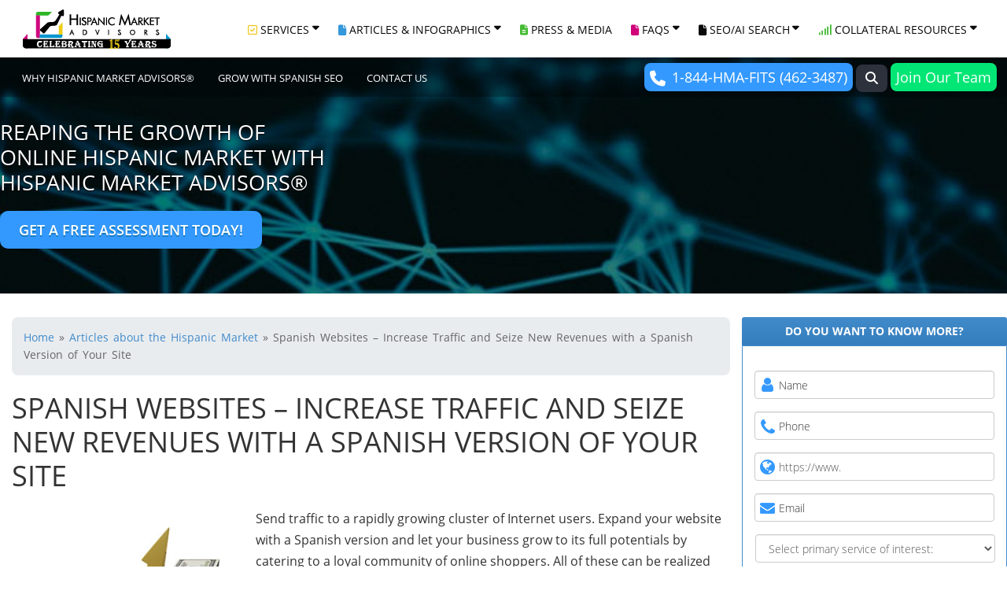

--- FILE ---
content_type: text/html; charset=UTF-8
request_url: https://www.hispanicmarketadvisors.com/articles/spanish-websites-increase-traffic-and-seize-new-revenues-with-a-spanish-version-of-your-site/
body_size: 42982
content:
<!DOCTYPE html>
<html lang="en-US">
<head >
<meta charset="UTF-8" />
<script type="text/javascript">
/* <![CDATA[ */
var gform;gform||(document.addEventListener("gform_main_scripts_loaded",function(){gform.scriptsLoaded=!0}),document.addEventListener("gform/theme/scripts_loaded",function(){gform.themeScriptsLoaded=!0}),window.addEventListener("DOMContentLoaded",function(){gform.domLoaded=!0}),gform={domLoaded:!1,scriptsLoaded:!1,themeScriptsLoaded:!1,isFormEditor:()=>"function"==typeof InitializeEditor,callIfLoaded:function(o){return!(!gform.domLoaded||!gform.scriptsLoaded||!gform.themeScriptsLoaded&&!gform.isFormEditor()||(gform.isFormEditor()&&console.warn("The use of gform.initializeOnLoaded() is deprecated in the form editor context and will be removed in Gravity Forms 3.1."),o(),0))},initializeOnLoaded:function(o){gform.callIfLoaded(o)||(document.addEventListener("gform_main_scripts_loaded",()=>{gform.scriptsLoaded=!0,gform.callIfLoaded(o)}),document.addEventListener("gform/theme/scripts_loaded",()=>{gform.themeScriptsLoaded=!0,gform.callIfLoaded(o)}),window.addEventListener("DOMContentLoaded",()=>{gform.domLoaded=!0,gform.callIfLoaded(o)}))},hooks:{action:{},filter:{}},addAction:function(o,r,e,t){gform.addHook("action",o,r,e,t)},addFilter:function(o,r,e,t){gform.addHook("filter",o,r,e,t)},doAction:function(o){gform.doHook("action",o,arguments)},applyFilters:function(o){return gform.doHook("filter",o,arguments)},removeAction:function(o,r){gform.removeHook("action",o,r)},removeFilter:function(o,r,e){gform.removeHook("filter",o,r,e)},addHook:function(o,r,e,t,n){null==gform.hooks[o][r]&&(gform.hooks[o][r]=[]);var d=gform.hooks[o][r];null==n&&(n=r+"_"+d.length),gform.hooks[o][r].push({tag:n,callable:e,priority:t=null==t?10:t})},doHook:function(r,o,e){var t;if(e=Array.prototype.slice.call(e,1),null!=gform.hooks[r][o]&&((o=gform.hooks[r][o]).sort(function(o,r){return o.priority-r.priority}),o.forEach(function(o){"function"!=typeof(t=o.callable)&&(t=window[t]),"action"==r?t.apply(null,e):e[0]=t.apply(null,e)})),"filter"==r)return e[0]},removeHook:function(o,r,t,n){var e;null!=gform.hooks[o][r]&&(e=(e=gform.hooks[o][r]).filter(function(o,r,e){return!!(null!=n&&n!=o.tag||null!=t&&t!=o.priority)}),gform.hooks[o][r]=e)}});
/* ]]> */
</script>

<meta name="viewport" content="width=device-width, initial-scale=1" />
<meta name='robots' content='index, follow, max-image-preview:large, max-snippet:-1, max-video-preview:-1' />
	<style>img:is([sizes="auto" i], [sizes^="auto," i]) { contain-intrinsic-size: 3000px 1500px }</style>
	
	<!-- This site is optimized with the Yoast SEO plugin v26.7 - https://yoast.com/wordpress/plugins/seo/ -->
	<title>English to Spanish Translation Websites | Build Spanish Websites</title>
<link data-rocket-prefetch href="https://www.googletagmanager.com" rel="dns-prefetch">
<link data-rocket-prefetch href="https://connect.facebook.net" rel="dns-prefetch">
<link data-rocket-prefetch href="https://www.google-analytics.com" rel="dns-prefetch">
<link data-rocket-prefetch href="https://googleads.g.doubleclick.net" rel="dns-prefetch">
<link data-rocket-prefetch href="https://static.addtoany.com" rel="dns-prefetch">
<link data-rocket-prefetch href="https://cdn.callrail.com" rel="dns-prefetch">
<link data-rocket-prefetch href="https://cdn.calltrk.com" rel="dns-prefetch">
<link data-rocket-prefetch href="https://challenges.cloudflare.com" rel="dns-prefetch">
<style id="rocket-critical-css">.entry-content h2{text-transform:inherit}button,input[type="submit"],.button{background-color:#3399ff!important;color:#fff!important;padding:10px 24px;border-radius:12px;font-size:18px!important;text-transform:uppercase!important}.navigation-header .button.button-green{background:#01E675!important;text-transform:none!important}.panel-heading{background-image:-webkit-linear-gradient(top,#428bca 0%,#357ebd 100%);background-image:linear-gradient(to bottom,#428bca 0%,#357ebd 100%);filter:progid:DXImageTransform.Microsoft.gradient(startColorstr='#ff428bca',endColorstr='#ff357ebd',GradientType=0);background-repeat:repeat-x;color:#fff}.ginput_container::before{font-family:FontAwesome;position:absolute;width:34px;min-height:34px;background:#3498db;color:#eee;text-align:center;padding-top:4px;border:1px solid #ddd;border-right:0px}.gform_body select{height:34px}body .gform_wrapper .top_label div.ginput_container{margin-top:0!important}.breadcrumbs{background-color:#e9ecef!important;padding:15px!important;border-radius:8px!important;word-spacing:2px!important}@media only screen and (max-width:1024px){.breadcrumbs{display:block!important}}.panel.box-module-cta{padding:3em 2em 2.5em 2em;border:1px solid #e0e0e0;text-align:center;margin-top:3em;margin-bottom:3em;border-radius:1em;position:relative}.panel.box-module-cta h5.h1{font-size:2em;font-weight:700;text-transform:none}span.icon-title{font-size:3em;position:absolute;top:-30px;width:100%;left:0}span.icon-title .fa{background:white;width:100px;color:#4fcb3e}aside.sidebar.sidebar-primary.widget-area{padding-top:0}@media only screen and (max-width:1200px){.mega-menu .sub-menu{width:100%!important}}@media only screen and (max-width:1215px){.genesis-nav-menu>li>a{font-size:0.68em!important;padding:28px 5px!important}}@media only screen and (max-width:1510px){.genesis-nav-menu{position:inherit!important}}#gform_widget-2{background:#fff;z-index:999}.sidebar{will-change:min-height}.inner-wrapper-sticky{transform:translate(0,0);transform:translate3d(0,0,0);will-change:position,transform}.panel.box-module-cta{border:1px solid #ccc;max-width:720px;margin:3em auto}.panel.box-module-cta span.icon-title .fa{color:#f8b637}ul{box-sizing:border-box}.entry-content{counter-reset:footnotes}:root{--wp--preset--font-size--normal:16px;--wp--preset--font-size--huge:42px}:root{--bs-blue:#0d6efd;--bs-indigo:#6610f2;--bs-purple:#6f42c1;--bs-pink:#d63384;--bs-red:#dc3545;--bs-orange:#fd7e14;--bs-yellow:#ffc107;--bs-green:#198754;--bs-teal:#20c997;--bs-cyan:#0dcaf0;--bs-white:#fff;--bs-gray:#6c757d;--bs-gray-dark:#343a40;--bs-primary:#0d6efd;--bs-secondary:#6c757d;--bs-success:#198754;--bs-info:#0dcaf0;--bs-warning:#ffc107;--bs-danger:#dc3545;--bs-light:#f8f9fa;--bs-dark:#212529;--bs-font-sans-serif:system-ui,-apple-system,"Segoe UI",Roboto,"Helvetica Neue",Arial,"Noto Sans","Liberation Sans",sans-serif,"Apple Color Emoji","Segoe UI Emoji","Segoe UI Symbol","Noto Color Emoji";--bs-font-monospace:SFMono-Regular,Menlo,Monaco,Consolas,"Liberation Mono","Courier New",monospace;--bs-gradient:linear-gradient(180deg, rgba(255, 255, 255, 0.15), rgba(255, 255, 255, 0))}*,::after,::before{box-sizing:border-box}@media (prefers-reduced-motion:no-preference){:root{scroll-behavior:smooth}}body{margin:0;font-family:var(--bs-font-sans-serif);font-size:1rem;font-weight:400;line-height:1.5;color:#212529;background-color:#fff;-webkit-text-size-adjust:100%}.h1,h1,h2,h5{margin-top:0;margin-bottom:.5rem;font-weight:500;line-height:1.2}.h1,h1{font-size:calc(1.375rem + 1.5vw)}@media (min-width:1200px){.h1,h1{font-size:2.5rem}}h2{font-size:calc(1.325rem + .9vw)}@media (min-width:1200px){h2{font-size:2rem}}h5{font-size:1.25rem}p{margin-top:0;margin-bottom:1rem}ul{padding-left:2rem}ul{margin-top:0;margin-bottom:1rem}ul ul{margin-bottom:0}strong{font-weight:bolder}a{color:#0d6efd;text-decoration:underline}a:not([href]):not([class]){color:inherit;text-decoration:none}img,svg{vertical-align:middle}label{display:inline-block}button{border-radius:0}button,input,select,textarea{margin:0;font-family:inherit;font-size:inherit;line-height:inherit}button,select{text-transform:none}select{word-wrap:normal}[type=button],[type=submit],button{-webkit-appearance:button}::-moz-focus-inner{padding:0;border-style:none}textarea{resize:vertical}::-webkit-datetime-edit-day-field,::-webkit-datetime-edit-fields-wrapper,::-webkit-datetime-edit-hour-field,::-webkit-datetime-edit-minute,::-webkit-datetime-edit-month-field,::-webkit-datetime-edit-text,::-webkit-datetime-edit-year-field{padding:0}::-webkit-inner-spin-button{height:auto}[type=search]{outline-offset:-2px;-webkit-appearance:textfield}::-webkit-search-decoration{-webkit-appearance:none}::-webkit-color-swatch-wrapper{padding:0}::file-selector-button{font:inherit}::-webkit-file-upload-button{font:inherit;-webkit-appearance:button}iframe{border:0}.container-fluid{width:100%;padding-right:var(--bs-gutter-x,.75rem);padding-left:var(--bs-gutter-x,.75rem);margin-right:auto;margin-left:auto}.row{--bs-gutter-x:1.5rem;--bs-gutter-y:0;display:flex;flex-wrap:wrap;margin-top:calc(var(--bs-gutter-y) * -1);margin-right:calc(var(--bs-gutter-x) * -.5);margin-left:calc(var(--bs-gutter-x) * -.5)}.row>*{flex-shrink:0;width:100%;max-width:100%;padding-right:calc(var(--bs-gutter-x) * .5);padding-left:calc(var(--bs-gutter-x) * .5);margin-top:var(--bs-gutter-y)}body{font-weight:400}body,ul{margin:0}button,input{overflow:visible}html,input[type=search]{box-sizing:border-box}.featured-banner-core a.button{text-shadow:0 2px #1a7bbc}html{line-height:1.15;-webkit-text-size-adjust:100%}.hidden-desktop,.menu-hma .mega-menu .sub-menu,main{display:block}img{border-style:none;height:auto}button,input,select,textarea{font-family:inherit;font-size:100%;line-height:1.15;margin:0}body,h1,h2,h5{font-family:'Open Sans',sans-serif}button,select{text-transform:none}.genesis-nav-menu>.menu-item>a,.mobile-sidebar .search-form .label-field,.navigation-header .menu li a,h1,h2,h5{text-transform:uppercase}[type=button],[type=submit],button{-webkit-appearance:button}[type=button]::-moz-focus-inner,[type=submit]::-moz-focus-inner,button::-moz-focus-inner{border-style:none;padding:0}[type=button]:-moz-focusring,[type=submit]:-moz-focusring,button:-moz-focusring{outline:ButtonText dotted 1px}textarea{overflow:auto}[type=search]{-webkit-appearance:textfield;outline-offset:-2px}[type=search]::-webkit-search-decoration{-webkit-appearance:none}::-webkit-file-upload-button{-webkit-appearance:button;font:inherit}.container-fluid{margin-right:auto;margin-left:auto;padding-left:15px;padding-right:15px}.row{margin-left:-15px;margin-right:-15px}.col-xs-2,.col-xs-5,.col-xs-6{position:relative;min-height:1px;padding-left:15px;padding-right:15px}.col-xs-2,.col-xs-5,.col-xs-6,.navigation-header .menu li{float:left}.col-xs-6{width:50%}.col-xs-5{width:41.66666667%}.col-xs-2{width:16.66666667%}.site-header .genesis-nav-menu li li{margin-left:0}.container-fluid:after,.container-fluid:before,.entry-content::before,.entry::before,.row:after,.row:before,.site-container::before,.site-header::before,.site-inner::before,.widget::before,.wrap::before{content:" ";display:table}.container-fluid:after,.row:after{clear:both}.pull-right{float:right!important}.pull-left{float:left!important}:focus,body{color:#333}#text-15 h5,.mobile-logo,.nav-top-mobile,.popup-content{text-align:center}.mobile-sidebar .search-form .label-field{clip:rect(0,0,0,0);height:1px;position:absolute;width:1px;padding:0}.search-form{overflow:hidden}.widget_search input[type=submit]{border:0;clip:rect(0,0,0,0);height:1px;margin:-1px;padding:0;position:absolute;width:1px}.entry-title{font-size:3.6rem}.widget{word-wrap:break-word}p,ul{padding:0}.widget li li{border:0;margin:0 0 0 30px;padding:0}#text-15 h5,.sidebar p:last-child,.sidebar ul>li:last-child,p.entry-meta{margin-bottom:0}:focus{outline:0}.title-area{float:left;padding:10px 0;width:360px}html{font-size:62.5%}body,body>div{font-size:1.6rem}body{background-color:#fff;line-height:1.625}*,::after,::before{box-sizing:inherit}.entry-content::after,.entry::after,.site-container::after,.site-header::after,.site-inner::after,.widget::after,.wrap::after{clear:both;content:" ";display:table}iframe,img{max-width:100%}.button{display:inline-block}input[type=search]::-webkit-search-cancel-button,input[type=search]::-webkit-search-results-button{display:none}p{margin:0 0 28px}li{list-style-type:none}strong{font-weight:700}i{font-style:italic}#text-15,.gform_wrapper ul,.sidebar .gform_wrapper{margin:0}#gform_wrapper_22 .gfield_label,.menu-hma .mega-menu>a,.navigation-header .search-form,.site-header .header-widget-area,.site-header .title-area{display:none}input,select,textarea{background-color:#fff;border:1px solid #ddd;color:#333;width:100%}::-moz-placeholder{color:#333;opacity:1}::-webkit-input-placeholder{color:#333}a{background-color:transparent;text-decoration:none}p.entry-meta{font-size:14px}h1,h2,h5{font-weight:500;line-height:1.2;margin:0 0 20px}h1,h1.entry-title{font-size:2.6rem}h2{font-size:2.2rem}h5{font-size:1.4rem;margin-bottom:10px}.site-inner{padding:70px 0 0;width:100%;clear:both}.site-inner,.wrap{margin:0 auto;max-width:1200px}.wrap{padding:50px 15px}.entry{margin-bottom:60px}.entry-content h2{font-weight:600}.button,button,input[type=submit]{text-decoration:none;line-height:normal;padding:12px 24px;border-radius:10px;font-size:1em;font-weight:600;background-color:#39f;border:0;color:#fff;text-transform:uppercase}.breadcrumbs{border-radius:4px;color:#666;font-size:14px;list-style:none;margin-bottom:20px;padding:8px 0}.breadcrumbs .wrap,.featured-top-message,.nav-top-mobile .col-xs-6{padding:0}.panel-heading{background-image:linear-gradient(to bottom,#428bca 0,#357ebd 100%);padding:10px 15px;border-bottom:1px solid transparent;border-top-right-radius:3px;border-top-left-radius:3px}#text-15 h5{color:#fff;font-weight:700;font-size:14px}#gform_wrapper_22{border-radius:0 0 4px 4px;border:1px solid #428bca;margin-top:-1px!important;padding:15px 15px 30px;position:relative}ul#gform_fields_22 input,ul#gform_fields_22 select,ul#gform_fields_22 textarea{display:block;width:100%!important;padding:6px 12px!important;font-size:14px;font-weight:300;line-height:1.42857143;color:#555;background-color:#fff;background-image:none;border:1px solid #ccc;border-radius:4px;-webkit-box-shadow:inset 0 1px 1px rgba(0,0,0,.075);box-shadow:inset 0 1px 1px rgba(0,0,0,.075)}ul#gform_fields_22 textarea{height:150px!important}li#field_22_10 input,li#field_22_2 input,li#field_22_4 input,li#field_22_7 input{background-repeat:no-repeat!important;background-position:5px!important;background-attachment:scroll!important;padding-left:30px!important}li#field_22_7 input{background-image:url(/wp-content/uploads/2017/07/user-ico.png)!important}li#field_22_2 input{background-image:url(/wp-content/uploads/2017/07/phone-ico.png)!important}li#field_22_10 input{background-image:url(/wp-content/uploads/2017/07/web-ico.png)!important}li#field_22_4 input{background-image:url(/wp-content/uploads/2017/07/email-ico.png)!important}#gform_wrapper_22 ul.gform_fields li.gfield{padding-right:0;padding-left:0}.content .entry-content p{margin:0 0 20px;line-height:1.7}.entry-header .entry-meta{margin-bottom:24px}.entry-comments-link::before{content:"\2014";margin:0 6px 0 2px}.popup-content{font-size:13px}.popup-content .popup-title{font-size:20px}.popup-content .popup-title:before{content:'';font-family:fontAwesome;font-size:60px;display:block}.popup-content .popup-description{font-size:12px;color:#909090;border-bottom:1px solid #909090;padding:0 60px 10px}.popup-content p{margin-bottom:10px}.gform_wrapper,.sidebar,.slider-wide-core{margin:0 -15px}.offer .popup-title:before{content:'\f086';color:#4fcc3e}.care-about .popup-title:before{content:'\f164';color:#da1b8c}.provide .popup-title:before{content:'\f0eb';color:#3498db}.never-stop .popup-title:before{content:'\f0c3';color:#f1c40f}.genesis-nav-menu a,.menu-hma>.color-blue>a{color:#fff}.slider-wide-core .wrap{padding:0 15px;flex-grow:1}.featured-banner-core{height:20vw;display:flex;align-items:center;min-height:300px;padding-top:50px;background-image:url(/wp-content/uploads/2017/07/core-page-banner.jpg);background-position:center center;background-size:cover}.featured-banner-core h2{color:#fff;text-shadow:0 1px 2px #000;font-size:1.7em}.sidebar{background-color:#333;display:block;padding:50px 20px 30px;width:100vw}.sidebar li{margin-bottom:10px;padding-bottom:10px}.sidebar .widget{margin-bottom:40px}@media only screen and (min-width:1200px){.wrap{padding:50px 0}.slider-wide-core .wrap{padding:0}}.genesis-nav-menu{clear:both;font-size:1.6rem;font-weight:700;line-height:1;width:100%;position:relative}.genesis-nav-menu .menu-item{display:inline-block;text-align:left}.genesis-nav-menu a{font-weight:400;text-decoration:none;padding:28px 10px;display:block;font-size:.85em}.genesis-nav-menu .sub-menu{left:-9999px;opacity:0;position:absolute;width:210px;z-index:99;background:#fff;border-radius:0 0 4px 4px}.genesis-nav-menu .sub-menu a{padding:8px 20px;font-size:1.3rem;position:relative;width:210px;word-wrap:break-word;background:0 0!important}.genesis-nav-menu .sub-menu .sub-menu{margin:-56px 0 0 209px}.genesis-nav-menu>.menu-item-has-children>.sub-menu>.menu-item-has-children>a:after,.genesis-nav-menu>.menu-item-has-children>a:after{content:"\f0dd";color:#fff;font-family:fontAwesome;font-size:1.4rem;padding-left:.375rem;vertical-align:text-top;text-decoration:none;line-height:.8rem}.navigation-header .widget-area .widget_custom_html,.site-header .genesis-nav-menu{text-align:right}.genesis-nav-menu>.big-menu .sub-menu{margin-left:-190px}.genesis-nav-menu>.big-menu .sub-menu,.genesis-nav-menu>.big-menu .sub-menu a{width:480px}.genesis-nav-menu>.mega-menu>.sub-menu{margin:0;padding:15px 20px;position:absolute;width:1200px;background-color:#f8f8f8;border:1px solid rgba(0,0,0,.15);box-shadow:0 6px 12px rgba(0,0,0,.175);border-radius:0 0 4px 4px}.genesis-nav-menu>.mega-menu>.sub-menu>.menu-item{width:25%;padding:5px;float:left}.genesis-nav-menu>.mega-menu>.sub-menu>.menu-item>a{background-color:transparent;border-bottom:1px solid #f8f8f8;color:#fff;font-size:14px;font-weight:700;margin-bottom:.55em;padding:.25em 0 .55em;width:100%}.genesis-nav-menu>.mega-menu>.sub-menu>.menu-item>.sub-menu{left:0;opacity:1;margin:0;position:relative;display:block;width:100%}.genesis-nav-menu>.mega-menu>.sub-menu>.menu-item>.sub-menu>.menu-item{float:none;width:100%}.genesis-nav-menu>.mega-menu>.sub-menu>.menu-item>.sub-menu>.menu-item>a{color:#fff;padding:4px 0;background-color:transparent;border:none;line-height:1.6;width:100%;text-transform:inherit}.genesis-nav-menu>.mega-menu>.sub-menu>.menu-item-has-children>a:after{content:none}.site-container.container-fluid{position:relative;right:0;overflow:hidden}.mobile-logo img{display:block;margin:0 auto;width:auto;max-height:38px}.mobile-sidebar{height:calc(100vh - 48px);position:fixed;right:-100vw;top:48px;width:100vw;z-index:9999999;overflow:scroll}.mobile-sidebar .search-form{background:0 0;padding:15px}.menu-hma>.color-blue,.nav-top-mobile .buttonmb{background:#3e87d9;display:block}.mobile-sidebar .search-form .search-field{display:inline-block;vertical-align:bottom}.mobile-sidebar .search-form .search-field-input{width:85%}.mobile-sidebar .search-form .search-field-button{margin-left:-5px;width:15%}.mobile-sidebar .search-form input{height:30px}.mobile-sidebar .search-form input[type=text]{height:30px;padding:4px 6px;border:1px solid #333}.mobile-sidebar .search-form input[type=submit]{font-family:fontAwesome;padding:0;width:100%;border:none;font-size:1.4rem;border-radius:0}.mobile-sidebar .search-form .label-field{margin:-1px}.featured-top-message>div{font-size:.9em;text-align:center}.nav-top-mobile .buttonmb{color:#fff;padding:10px}.nav-top-mobile .buttonmb.hma{background:#f1c50e}.menu-hma{padding:0 15px;text-align:center;margin-bottom:60px}.menu-hma>.color-blue,.menu-hma>.color-green,.menu-hma>.menu-collateral,.menu-mb{padding:15px;margin:0 -15px}.menu-hma>li>a{display:block;font-size:.9em;margin-bottom:.5em}.menu-hma .mega-menu .sub-menu>.menu-item-has-children>a{text-align:center;color:#f17b0f;display:block;font-size:.9em;margin-bottom:.5em}.menu-hma .mega-menu .sub-menu>.menu-item-has-children .sub-menu,.menu-hma>.color-blue .sub-menu,.menu-hma>.menu-collateral .sub-menu{display:flex;justify-content:space-between;flex-wrap:wrap}.menu-hma .mega-menu .sub-menu>.menu-item-has-children .sub-menu li{width:49%;border:1px solid #ececec;display:flex;align-items:center;margin-bottom:.4em}.menu-hma .mega-menu .sub-menu>.menu-item-has-children .sub-menu li a{display:block;padding:.5em;color:#4a4a4a;font-size:.82em;flex-grow:1}.menu-hma>.color-blue .sub-menu li,.menu-hma>.menu-collateral .sub-menu li{width:49%;display:flex;align-items:center;margin-bottom:.4em;background-color:rgba(255,255,255,.1)}.menu-hma>.color-blue .sub-menu li a,.menu-hma>.menu-collateral .sub-menu li a{display:block;padding:.5em;color:#fff;font-size:.82em;flex-grow:1}.menu-hma>.color-green{background:#4fcc3e;display:block}.menu-hma>.color-green>a{color:#fff;margin-bottom:0}.menu-hma>.menu-collateral{background:#da1b8c;display:block}.menu-hma>.menu-collateral>a{color:#fff;margin-bottom:.5em}.menu-mb{display:block;border-bottom:1px solid #ececec;background:#f7f7f7}.menu-mb a{color:#4a4a4a;margin-bottom:0!important}.site-header{margin:0 -15px;background:#333;border-bottom:none;min-height:48px;position:fixed;top:0;width:100vw;z-index:99999}.site-header .wrap{padding:6px 15px}@media only screen and (min-width:1230px){.site-header>.wrap{padding-right:0;padding-left:0}}.menu-toggle{width:24px;height:25px;position:relative;margin:0 auto;-webkit-transform:rotate(0);-moz-transform:rotate(0);-o-transform:rotate(0);transform:rotate(0)}.menu-toggle span{display:block;position:absolute;height:3px;width:24px;background:#333;border-radius:9px;opacity:1;left:0;-webkit-transform:rotate(0);-moz-transform:rotate(0);-o-transform:rotate(0);transform:rotate(0)}.menu-toggle span:first-child{top:4px}.menu-toggle span:nth-child(2){top:12px}.menu-toggle span:nth-child(3){top:20px}.navigation-header{background:rgba(255,255,255,.08);margin:0 -15px;position:absolute;z-index:9;width:100%;color:#fff}@media only screen and (max-width:1024px){.breadcrumbs,.featured-banner-core,.navigation-header{display:none}.sidebar-primary{display:none!important}.site-header{box-shadow:0 3px 3px rgba(0,0,0,.15)}.site-header .wrap .row{display:flex;align-items:center}}.navigation-header .wrap{max-width:98%;padding:0}.navigation-header .widget-area{display:flex;flex-wrap:wrap;align-items:center;min-height:50px;padding:5px 0;position:relative}.navigation-header .widget-area .widget_custom_html,.navigation-header .widget-area .widget_nav_menu{width:50%;padding:0 15px}.navigation-header .widget-area .widget_search{position:absolute;right:15px;bottom:-55px;min-width:490px}.navigation-header .widget-area .search-form-input{background:rgba(0,0,0,.501961);border:1px solid rgba(255,255,255,.4);color:#fff;max-width:420px;padding:10px;box-sizing:border-box;height:50px}.navigation-header .widget-area .search-form-submit{font-family:fontAwesome;border-radius:0;display:block;height:50px!important;width:70px!important;margin:0;float:right;line-height:0;clip:inherit;position:relative;padding:0!important;background:#39f;color:#fff}.navigation-header .menu li a{color:#fff;padding:18px 15px;font-size:13px}.navigation-header .button{padding:6px 7px;background:#428bca;border-radius:8px;font-weight:500}.navigation-header .button.button-green{background:#01e675}.navigation-header .button-top-search{background:#2d313c;color:#fff;padding:6px 12px 7px;border-radius:8px}.phone:before{content:'\f095';font-family:fontAwesome;vertical-align:bottom;margin-right:8px;font-size:20px}form.search-form ::-webkit-input-placeholder{color:#fff}form.search-form :-moz-placeholder{color:#fff}form.search-form ::-moz-placeholder{color:#fff}form.search-form :-ms-input-placeholder{color:#fff}.gform_wrapper ul li{list-style:none;margin:0}.gform_wrapper .gform_fields .gfield{margin-bottom:10px;padding:0 15px}.gform_wrapper .gform_fields .gfield input{height:36px;padding:5px 10px;font-weight:400}.gform_wrapper .gform_fields .gfield select{padding:5px;font-size:inherit;height:36px}.gform_wrapper .gform_fields .gfield textarea{height:150px}.gform_validation_container,.gform_wrapper .gform_fields .gfield.hidden_label .gfield_label{clip:rect(1px,1px,1px,1px);position:absolute!important;height:1px;width:1px;overflow:hidden}.gform_wrapper :-moz-placeholder,.gform_wrapper :-ms-input-placeholder,.gform_wrapper ::-moz-placeholder,.gform_wrapper ::-webkit-input-placeholder{color:#333;font-weight:400;font-size:inherit}.gform_wrapper input[type=text],.gform_wrapper select,.gform_wrapper textarea{background:#f9f9f9;border:1px solid #ccc!important;min-height:30px}@media only screen and (min-width:768px){.mobile-sidebar{width:50vw}}@media only screen and (min-width:1025px){h1,h1.entry-title{font-size:3.6rem}h2{font-size:2.5rem}.site-inner{max-width:1200px;padding-top:30px}:not(.full-width-content) .content-sidebar-wrap{display:-webkit-box;display:-ms-flexbox;display:flex;-webkit-box-pack:justify;-ms-flex-pack:justify;justify-content:space-between}.hidden-desktop{display:none}.site-header .title-area .site-logo img{display:block}.content-sidebar .content{width:73%;max-width:840px}.content-sidebar .sidebar-primary{width:27%;max-width:360px}.sidebar{padding:0}.icon-font>a:before{font-family:FontAwesome;font-weight:400;font-style:normal;display:inline-block;text-decoration:inherit;margin-right:4px}.icon-font.envelope-open>a:before{content:"\f2b6"}.icon-font.handshake-o>a:before{content:"\f2b5"}.icon-font.window-restore>a:before{content:"\f2d2"}.icon-font.calendar-check-o>a:before{content:"\f274"}.icon-font.check-square-o>a:before{content:"\f046"}.icon-font.download>a:before{content:"\f019"}.icon-font.star-o>a:before{content:"\f006"}.icon-font.signal>a:before{content:"\f012"}.icon-font.thumbs-o-up>a:before{content:"\f087"}.icon-font.file>a:before{content:"\f15b"}.icon-font.file-text>a:before{content:"\f15c"}.icon-font.file-code-o>a:before{content:"\f1c9"}.icon-font.mobile-phone>a:before{content:"\f10b"}.icon-font.angle-right>a:before{content:"\f105";width:14px;text-align:center}.icon-font.color-green>a:before{color:#45bb34}.icon-font.color-blue>a:before{color:#3498db}.icon-font.color-yellow>a:before{color:#f1c40f}.icon-font.color-violet>a:before{color:#cf007a}.menu-mb{display:none!important}.site-header{background:#fff;position:static}.site-header .wrap{padding:0 15px;display:flex;align-items:center;max-width:98%}.site-header .title-area{display:block;width:20%;max-width:20%;float:left;padding:0;flex-grow:1}.site-header .title-area .site-logo{display:inline-block;vertical-align:middle;width:auto}.site-header .header-widget-area{display:block;width:80%;max-width:80%;float:left;text-align:right;flex-grow:1}}svg{max-width:200px}.navigation-header{background:rgba(0,0,0,0.3)}.site-inner,.wrap{margin:0 auto;max-width:1400px}.genesis-nav-menu>.big-menu .sub-menu{margin-left:-240px}@media only screen and (min-width:1025px){.site-inner{max-width:1400px}.content-sidebar .content{width:73%;max-width:980px}}@media screen and (max-width:1400px){html,body{overflow-x:hidden}}@font-face{font-family:'Open Sans';font-style:normal;font-weight:300;font-display:swap;src:local('Open Sans Light'),local('OpenSans-Light'),url(https://fonts.gstatic.com/s/opensans/v17/mem5YaGs126MiZpBA-UN_r8OX-hpOqc.woff2) format('woff2');unicode-range:U+0460-052F,U+1C80-1C88,U+20B4,U+2DE0-2DFF,U+A640-A69F,U+FE2E-FE2F}@font-face{font-family:'Open Sans';font-style:normal;font-weight:300;font-display:swap;src:local('Open Sans Light'),local('OpenSans-Light'),url(https://fonts.gstatic.com/s/opensans/v17/mem5YaGs126MiZpBA-UN_r8OVuhpOqc.woff2) format('woff2');unicode-range:U+0400-045F,U+0490-0491,U+04B0-04B1,U+2116}@font-face{font-family:'Open Sans';font-style:normal;font-weight:300;font-display:swap;src:local('Open Sans Light'),local('OpenSans-Light'),url(https://fonts.gstatic.com/s/opensans/v17/mem5YaGs126MiZpBA-UN_r8OXuhpOqc.woff2) format('woff2');unicode-range:U+1F00-1FFF}@font-face{font-family:'Open Sans';font-style:normal;font-weight:300;font-display:swap;src:local('Open Sans Light'),local('OpenSans-Light'),url(https://fonts.gstatic.com/s/opensans/v17/mem5YaGs126MiZpBA-UN_r8OUehpOqc.woff2) format('woff2');unicode-range:U+0370-03FF}@font-face{font-family:'Open Sans';font-style:normal;font-weight:300;font-display:swap;src:local('Open Sans Light'),local('OpenSans-Light'),url(https://fonts.gstatic.com/s/opensans/v17/mem5YaGs126MiZpBA-UN_r8OXehpOqc.woff2) format('woff2');unicode-range:U+0102-0103,U+0110-0111,U+0128-0129,U+0168-0169,U+01A0-01A1,U+01AF-01B0,U+1EA0-1EF9,U+20AB}@font-face{font-family:'Open Sans';font-style:normal;font-weight:300;font-display:swap;src:local('Open Sans Light'),local('OpenSans-Light'),url(https://fonts.gstatic.com/s/opensans/v17/mem5YaGs126MiZpBA-UN_r8OXOhpOqc.woff2) format('woff2');unicode-range:U+0100-024F,U+0259,U+1E00-1EFF,U+2020,U+20A0-20AB,U+20AD-20CF,U+2113,U+2C60-2C7F,U+A720-A7FF}@font-face{font-family:'Open Sans';font-style:normal;font-weight:300;font-display:swap;src:local('Open Sans Light'),local('OpenSans-Light'),url(https://fonts.gstatic.com/s/opensans/v17/mem5YaGs126MiZpBA-UN_r8OUuhp.woff2) format('woff2');unicode-range:U+0000-00FF,U+0131,U+0152-0153,U+02BB-02BC,U+02C6,U+02DA,U+02DC,U+2000-206F,U+2074,U+20AC,U+2122,U+2191,U+2193,U+2212,U+2215,U+FEFF,U+FFFD}@font-face{font-family:'Open Sans';font-style:normal;font-weight:400;font-display:swap;src:local('Open Sans Regular'),local('OpenSans-Regular'),url(https://fonts.gstatic.com/s/opensans/v17/mem8YaGs126MiZpBA-UFWJ0bbck.woff2) format('woff2');unicode-range:U+0460-052F,U+1C80-1C88,U+20B4,U+2DE0-2DFF,U+A640-A69F,U+FE2E-FE2F}@font-face{font-family:'Open Sans';font-style:normal;font-weight:400;font-display:swap;src:local('Open Sans Regular'),local('OpenSans-Regular'),url(https://fonts.gstatic.com/s/opensans/v17/mem8YaGs126MiZpBA-UFUZ0bbck.woff2) format('woff2');unicode-range:U+0400-045F,U+0490-0491,U+04B0-04B1,U+2116}@font-face{font-family:'Open Sans';font-style:normal;font-weight:400;font-display:swap;src:local('Open Sans Regular'),local('OpenSans-Regular'),url(https://fonts.gstatic.com/s/opensans/v17/mem8YaGs126MiZpBA-UFWZ0bbck.woff2) format('woff2');unicode-range:U+1F00-1FFF}@font-face{font-family:'Open Sans';font-style:normal;font-weight:400;font-display:swap;src:local('Open Sans Regular'),local('OpenSans-Regular'),url(https://fonts.gstatic.com/s/opensans/v17/mem8YaGs126MiZpBA-UFVp0bbck.woff2) format('woff2');unicode-range:U+0370-03FF}@font-face{font-family:'Open Sans';font-style:normal;font-weight:400;font-display:swap;src:local('Open Sans Regular'),local('OpenSans-Regular'),url(https://fonts.gstatic.com/s/opensans/v17/mem8YaGs126MiZpBA-UFWp0bbck.woff2) format('woff2');unicode-range:U+0102-0103,U+0110-0111,U+0128-0129,U+0168-0169,U+01A0-01A1,U+01AF-01B0,U+1EA0-1EF9,U+20AB}@font-face{font-family:'Open Sans';font-style:normal;font-weight:400;font-display:swap;src:local('Open Sans Regular'),local('OpenSans-Regular'),url(https://fonts.gstatic.com/s/opensans/v17/mem8YaGs126MiZpBA-UFW50bbck.woff2) format('woff2');unicode-range:U+0100-024F,U+0259,U+1E00-1EFF,U+2020,U+20A0-20AB,U+20AD-20CF,U+2113,U+2C60-2C7F,U+A720-A7FF}@font-face{font-family:'Open Sans';font-style:normal;font-weight:400;font-display:swap;src:local('Open Sans Regular'),local('OpenSans-Regular'),url(https://fonts.gstatic.com/s/opensans/v17/mem8YaGs126MiZpBA-UFVZ0b.woff2) format('woff2');unicode-range:U+0000-00FF,U+0131,U+0152-0153,U+02BB-02BC,U+02C6,U+02DA,U+02DC,U+2000-206F,U+2074,U+20AC,U+2122,U+2191,U+2193,U+2212,U+2215,U+FEFF,U+FFFD}@font-face{font-family:'Open Sans';font-style:normal;font-weight:600;font-display:swap;src:local('Open Sans SemiBold'),local('OpenSans-SemiBold'),url(https://fonts.gstatic.com/s/opensans/v17/mem5YaGs126MiZpBA-UNirkOX-hpOqc.woff2) format('woff2');unicode-range:U+0460-052F,U+1C80-1C88,U+20B4,U+2DE0-2DFF,U+A640-A69F,U+FE2E-FE2F}@font-face{font-family:'Open Sans';font-style:normal;font-weight:600;font-display:swap;src:local('Open Sans SemiBold'),local('OpenSans-SemiBold'),url(https://fonts.gstatic.com/s/opensans/v17/mem5YaGs126MiZpBA-UNirkOVuhpOqc.woff2) format('woff2');unicode-range:U+0400-045F,U+0490-0491,U+04B0-04B1,U+2116}@font-face{font-family:'Open Sans';font-style:normal;font-weight:600;font-display:swap;src:local('Open Sans SemiBold'),local('OpenSans-SemiBold'),url(https://fonts.gstatic.com/s/opensans/v17/mem5YaGs126MiZpBA-UNirkOXuhpOqc.woff2) format('woff2');unicode-range:U+1F00-1FFF}@font-face{font-family:'Open Sans';font-style:normal;font-weight:600;font-display:swap;src:local('Open Sans SemiBold'),local('OpenSans-SemiBold'),url(https://fonts.gstatic.com/s/opensans/v17/mem5YaGs126MiZpBA-UNirkOUehpOqc.woff2) format('woff2');unicode-range:U+0370-03FF}@font-face{font-family:'Open Sans';font-style:normal;font-weight:600;font-display:swap;src:local('Open Sans SemiBold'),local('OpenSans-SemiBold'),url(https://fonts.gstatic.com/s/opensans/v17/mem5YaGs126MiZpBA-UNirkOXehpOqc.woff2) format('woff2');unicode-range:U+0102-0103,U+0110-0111,U+0128-0129,U+0168-0169,U+01A0-01A1,U+01AF-01B0,U+1EA0-1EF9,U+20AB}@font-face{font-family:'Open Sans';font-style:normal;font-weight:600;font-display:swap;src:local('Open Sans SemiBold'),local('OpenSans-SemiBold'),url(https://fonts.gstatic.com/s/opensans/v17/mem5YaGs126MiZpBA-UNirkOXOhpOqc.woff2) format('woff2');unicode-range:U+0100-024F,U+0259,U+1E00-1EFF,U+2020,U+20A0-20AB,U+20AD-20CF,U+2113,U+2C60-2C7F,U+A720-A7FF}@font-face{font-family:'Open Sans';font-style:normal;font-weight:600;font-display:swap;src:local('Open Sans SemiBold'),local('OpenSans-SemiBold'),url(https://fonts.gstatic.com/s/opensans/v17/mem5YaGs126MiZpBA-UNirkOUuhp.woff2) format('woff2');unicode-range:U+0000-00FF,U+0131,U+0152-0153,U+02BB-02BC,U+02C6,U+02DA,U+02DC,U+2000-206F,U+2074,U+20AC,U+2122,U+2191,U+2193,U+2212,U+2215,U+FEFF,U+FFFD}@font-face{font-family:'Open Sans';font-style:normal;font-weight:700;font-display:swap;src:local('Open Sans Bold'),local('OpenSans-Bold'),url(https://fonts.gstatic.com/s/opensans/v17/mem5YaGs126MiZpBA-UN7rgOX-hpOqc.woff2) format('woff2');unicode-range:U+0460-052F,U+1C80-1C88,U+20B4,U+2DE0-2DFF,U+A640-A69F,U+FE2E-FE2F}@font-face{font-family:'Open Sans';font-style:normal;font-weight:700;font-display:swap;src:local('Open Sans Bold'),local('OpenSans-Bold'),url(https://fonts.gstatic.com/s/opensans/v17/mem5YaGs126MiZpBA-UN7rgOVuhpOqc.woff2) format('woff2');unicode-range:U+0400-045F,U+0490-0491,U+04B0-04B1,U+2116}@font-face{font-family:'Open Sans';font-style:normal;font-weight:700;font-display:swap;src:local('Open Sans Bold'),local('OpenSans-Bold'),url(https://fonts.gstatic.com/s/opensans/v17/mem5YaGs126MiZpBA-UN7rgOXuhpOqc.woff2) format('woff2');unicode-range:U+1F00-1FFF}@font-face{font-family:'Open Sans';font-style:normal;font-weight:700;font-display:swap;src:local('Open Sans Bold'),local('OpenSans-Bold'),url(https://fonts.gstatic.com/s/opensans/v17/mem5YaGs126MiZpBA-UN7rgOUehpOqc.woff2) format('woff2');unicode-range:U+0370-03FF}@font-face{font-family:'Open Sans';font-style:normal;font-weight:700;font-display:swap;src:local('Open Sans Bold'),local('OpenSans-Bold'),url(https://fonts.gstatic.com/s/opensans/v17/mem5YaGs126MiZpBA-UN7rgOXehpOqc.woff2) format('woff2');unicode-range:U+0102-0103,U+0110-0111,U+0128-0129,U+0168-0169,U+01A0-01A1,U+01AF-01B0,U+1EA0-1EF9,U+20AB}@font-face{font-family:'Open Sans';font-style:normal;font-weight:700;font-display:swap;src:local('Open Sans Bold'),local('OpenSans-Bold'),url(https://fonts.gstatic.com/s/opensans/v17/mem5YaGs126MiZpBA-UN7rgOXOhpOqc.woff2) format('woff2');unicode-range:U+0100-024F,U+0259,U+1E00-1EFF,U+2020,U+20A0-20AB,U+20AD-20CF,U+2113,U+2C60-2C7F,U+A720-A7FF}@font-face{font-family:'Open Sans';font-style:normal;font-weight:700;font-display:swap;src:local('Open Sans Bold'),local('OpenSans-Bold'),url(https://fonts.gstatic.com/s/opensans/v17/mem5YaGs126MiZpBA-UN7rgOUuhp.woff2) format('woff2');unicode-range:U+0000-00FF,U+0131,U+0152-0153,U+02BB-02BC,U+02C6,U+02DA,U+02DC,U+2000-206F,U+2074,U+20AC,U+2122,U+2191,U+2193,U+2212,U+2215,U+FEFF,U+FFFD}.fa{font-family:var(--fa-style-family,"Font Awesome 6 Free");font-weight:var(--fa-style,900)}.fa{-moz-osx-font-smoothing:grayscale;-webkit-font-smoothing:antialiased;display:var(--fa-display,inline-block);font-style:normal;font-variant:normal;line-height:1;text-rendering:auto}.fa-users:before{content:"\f0c0"}.fa-search:before{content:"\f002"}:host,:root{--fa-style-family-brands:"Font Awesome 6 Brands";--fa-font-brands:normal 400 1em/1 "Font Awesome 6 Brands"}:host,:root{--fa-font-regular:normal 400 1em/1 "Font Awesome 6 Free"}:host,:root{--fa-style-family-classic:"Font Awesome 6 Free";--fa-font-solid:normal 900 1em/1 "Font Awesome 6 Free"}@font-face{font-family:"FontAwesome";font-display:swap;src:url(https://cdnjs.cloudflare.com/ajax/libs/font-awesome/6.6.0/webfonts/fa-solid-900.woff2) format("woff2"),url(https://cdnjs.cloudflare.com/ajax/libs/font-awesome/6.6.0/webfonts/fa-solid-900.ttf) format("truetype")}@font-face{font-family:"FontAwesome";font-display:swap;src:url(https://cdnjs.cloudflare.com/ajax/libs/font-awesome/6.6.0/webfonts/fa-brands-400.woff2) format("woff2"),url(https://cdnjs.cloudflare.com/ajax/libs/font-awesome/6.6.0/webfonts/fa-brands-400.ttf) format("truetype")}@font-face{font-family:"FontAwesome";font-display:swap;src:url(https://cdnjs.cloudflare.com/ajax/libs/font-awesome/6.6.0/webfonts/fa-regular-400.woff2) format("woff2"),url(https://cdnjs.cloudflare.com/ajax/libs/font-awesome/6.6.0/webfonts/fa-regular-400.ttf) format("truetype");unicode-range:u+f003,u+f006,u+f014,u+f016-f017,u+f01a-f01b,u+f01d,u+f022,u+f03e,u+f044,u+f046,u+f05c-f05d,u+f06e,u+f070,u+f087-f088,u+f08a,u+f094,u+f096-f097,u+f09d,u+f0a0,u+f0a2,u+f0a4-f0a7,u+f0c5,u+f0c7,u+f0e5-f0e6,u+f0eb,u+f0f6-f0f8,u+f10c,u+f114-f115,u+f118-f11a,u+f11c-f11d,u+f133,u+f147,u+f14e,u+f150-f152,u+f185-f186,u+f18e,u+f190-f192,u+f196,u+f1c1-f1c9,u+f1d9,u+f1db,u+f1e3,u+f1ea,u+f1f7,u+f1f9,u+f20a,u+f247-f248,u+f24a,u+f24d,u+f255-f25b,u+f25d,u+f271-f274,u+f278,u+f27b,u+f28c,u+f28e,u+f29c,u+f2b5,u+f2b7,u+f2ba,u+f2bc,u+f2be,u+f2c0-f2c1,u+f2c3,u+f2d0,u+f2d2,u+f2d4,u+f2dc}@font-face{font-family:"FontAwesome";font-display:swap;src:url(https://cdnjs.cloudflare.com/ajax/libs/font-awesome/6.6.0/webfonts/fa-v4compatibility.woff2) format("woff2"),url(https://cdnjs.cloudflare.com/ajax/libs/font-awesome/6.6.0/webfonts/fa-v4compatibility.ttf) format("truetype");unicode-range:u+f041,u+f047,u+f065-f066,u+f07d-f07e,u+f080,u+f08b,u+f08e,u+f090,u+f09a,u+f0ac,u+f0ae,u+f0b2,u+f0d0,u+f0d6,u+f0e4,u+f0ec,u+f10a-f10b,u+f123,u+f13e,u+f148-f149,u+f14c,u+f156,u+f15e,u+f160-f161,u+f163,u+f175-f178,u+f195,u+f1f8,u+f219,u+f27a}:root{--qlwapp--padding-xs:8px;--qlwapp--padding-sm:16px;--qlwapp--padding-md:24px;--qlwapp--padding-lg:32px;--qlwapp--padding-xl:40px}.pum-container,.pum-content,.pum-content+.pum-close,.pum-overlay{background:0 0;border:none;bottom:auto;clear:none;float:none;font-family:inherit;font-size:medium;font-style:normal;font-weight:400;height:auto;left:auto;letter-spacing:normal;line-height:normal;max-height:none;max-width:none;min-height:0;min-width:0;overflow:visible;position:static;right:auto;text-align:left;text-decoration:none;text-indent:0;text-transform:none;top:auto;visibility:visible;white-space:normal;width:auto;z-index:auto}.pum-content{position:relative;z-index:1}.pum-overlay{position:fixed}.pum-overlay{height:100%;width:100%;top:0;left:0;right:0;bottom:0;z-index:1999999999;overflow:initial;display:none}.pum-overlay,.pum-overlay *,.pum-overlay :after,.pum-overlay :before,.pum-overlay:after,.pum-overlay:before{box-sizing:border-box}.pum-container{top:100px;position:absolute;margin-bottom:3em;z-index:1999999999}.pum-container.pum-responsive{left:50%;margin-left:-47.5%;width:95%;height:auto;overflow:visible}.pum-container.pum-responsive img{max-width:100%;height:auto}@media only screen and (min-width:1024px){.pum-container.pum-responsive.pum-responsive-small{margin-left:-20%;width:40%}}.pum-container .pum-content>:last-child{margin-bottom:0}.pum-container .pum-content>:first-child{margin-top:0}.pum-container .pum-content+.pum-close{text-decoration:none;text-align:center;line-height:1;position:absolute;min-width:1em;z-index:2;background-color:transparent}.pum-theme-6819,.pum-theme-default-theme{background-color:rgba(0,0,0,0.50)}.pum-theme-6819 .pum-container,.pum-theme-default-theme .pum-container{padding:18px;border-radius:6px;border:1px none #000000;box-shadow:1px 1px 8px 0px rgba(2,2,2,0.23);background-color:rgba(249,249,249,1.00)}.pum-theme-6819 .pum-content,.pum-theme-default-theme .pum-content{color:#333333;font-family:inherit;font-weight:400}.pum-theme-6819 .pum-content+.pum-close,.pum-theme-default-theme .pum-content+.pum-close{position:absolute;height:30px;width:30px;left:auto;right:-6px;bottom:auto;top:-8px;padding:0px;color:#ffffff;font-family:inherit;font-weight:400;font-size:14px;line-height:8px;border:1px none #ffffff;border-radius:28px;box-shadow:1px 1px 3px 0px rgba(2,2,2,0.23);text-shadow:0px 0px 0px rgba(0,0,0,0.23);background-color:rgba(0,183,205,1.00)}#pum-6840{z-index:1999999999}#pum-6839{z-index:1999999999}#pum-6838{z-index:1999999999}#pum-6827{z-index:1999999999}.gform_legacy_markup_wrapper{margin-bottom:16px;margin-top:16px;max-width:100%}.gform_legacy_markup_wrapper form{text-align:left;max-width:100%;margin:0 auto}.gform_legacy_markup_wrapper *,.gform_legacy_markup_wrapper :after,.gform_legacy_markup_wrapper :before{box-sizing:border-box!important}.gform_legacy_markup_wrapper input:not([type=radio]):not([type=checkbox]):not([type=submit]):not([type=button]):not([type=image]):not([type=file]){font-size:inherit;font-family:inherit;padding:5px 4px;letter-spacing:normal}.gform_legacy_markup_wrapper textarea{font-size:inherit;font-family:inherit;letter-spacing:normal;padding:6px 8px;line-height:1.5;resize:none}.gform_legacy_markup_wrapper select{line-height:1.5}.gform_legacy_markup_wrapper ul.gform_fields{margin:0!important;list-style-type:none;display:block}.gform_legacy_markup_wrapper ul{text-indent:0}.gform_legacy_markup_wrapper form li,.gform_legacy_markup_wrapper li{margin-left:0!important;list-style-type:none!important;list-style-image:none!important;list-style:none!important;overflow:visible}.gform_legacy_markup_wrapper ul li.gfield{clear:both}.gform_legacy_markup_wrapper ul li:after,.gform_legacy_markup_wrapper ul li:before,.gform_legacy_markup_wrapper ul.gform_fields{padding:0;margin:0;overflow:visible}.gform_legacy_markup_wrapper select{font-size:inherit;font-family:inherit;letter-spacing:normal}.gform_legacy_markup_wrapper select option{padding:2px;display:block}.gform_legacy_markup_wrapper label.gfield_label{font-weight:700;font-size:inherit}.gform_legacy_markup_wrapper .top_label .gfield_label{display:-moz-inline-stack;display:inline-block;line-height:1.3;clear:both}body .gform_legacy_markup_wrapper .top_label div.ginput_container{margin-top:8px}.gform_legacy_markup_wrapper .hidden_label .gfield_label{clip:rect(1px,1px,1px,1px);position:absolute!important;height:1px;width:1px;overflow:hidden}.gform_legacy_markup_wrapper li.hidden_label input{margin-top:12px}.gform_legacy_markup_wrapper input.large,.gform_legacy_markup_wrapper select.large{width:100%}.gform_legacy_markup_wrapper textarea.medium{height:120px;width:100%}.gform_legacy_markup_wrapper .gfield_description{font-size:.813em;line-height:inherit;clear:both;font-family:inherit;letter-spacing:normal}.gform_legacy_markup_wrapper .gfield_description{padding:0 16px 0 0}.gform_legacy_markup_wrapper .field_description_below .gfield_description{padding-top:16px}.gform_legacy_markup_wrapper .gfield_description{width:100%}.gform_legacy_markup_wrapper .gfield_required{color:#790000;margin-left:4px}.gform_legacy_markup_wrapper .gform_hidden,.gform_legacy_markup_wrapper input.gform_hidden,.gform_legacy_markup_wrapper input[type=hidden]{display:none!important;max-height:1px!important;overflow:hidden}.gform_legacy_markup_wrapper .gform_validation_container,body .gform_legacy_markup_wrapper .gform_body ul.gform_fields li.gfield.gform_validation_container,body .gform_legacy_markup_wrapper li.gform_validation_container,body .gform_legacy_markup_wrapper ul.gform_fields li.gfield.gform_validation_container{display:none!important;position:absolute!important;left:-9000px}body .gform_legacy_markup_wrapper ul li.gfield{margin-top:16px;padding-top:0}@media only screen and (max-width:641px){.gform_legacy_markup_wrapper input:not([type=radio]):not([type=checkbox]):not([type=image]):not([type=file]){line-height:2;min-height:2rem}.gform_legacy_markup_wrapper textarea{line-height:1.5}}@media only screen and (min-width:641px){.gform_legacy_markup_wrapper .gform_body{width:100%}.gform_legacy_markup_wrapper .top_label input.large,.gform_legacy_markup_wrapper .top_label select.large{width:100%}.gform_legacy_markup_wrapper textarea.medium{height:160px;width:100%}.gform_legacy_markup_wrapper ul.gform_fields li.gfield{padding-right:16px}}.gform_legacy_markup_wrapper.gf_browser_chrome select{padding:2px 0 2px 3px}.gform_legacy_markup_wrapper.gf_browser_chrome ul li:after,.gform_legacy_markup_wrapper.gf_browser_chrome ul li:before{content:none}.gform_legacy_markup_wrapper.gf_browser_chrome ul.gform_fields li.gfield select{margin-left:1px}</style><link rel="preload" data-rocket-preload as="image" href="https://www.hispanicmarketadvisors.com/wp-content/uploads/2017/07/core-page-banner.jpg" fetchpriority="high">
	<meta name="description" content="Creating Spanish content to grow your Hispanic market, one way to increase traffic and seize new revenues to your company." />
	<link rel="canonical" href="https://www.hispanicmarketadvisors.com/articles/spanish-websites-increase-traffic-and-seize-new-revenues-with-a-spanish-version-of-your-site/" />
	<meta property="og:locale" content="en_US" />
	<meta property="og:type" content="article" />
	<meta property="og:title" content="English to Spanish Translation Websites | Build Spanish Websites" />
	<meta property="og:description" content="Creating Spanish content to grow your Hispanic market, one way to increase traffic and seize new revenues to your company." />
	<meta property="og:url" content="https://www.hispanicmarketadvisors.com/articles/spanish-websites-increase-traffic-and-seize-new-revenues-with-a-spanish-version-of-your-site/" />
	<meta property="og:site_name" content="Hispanic Market Solutions: Language, Search, Content, Social" />
	<meta property="article:published_time" content="2012-05-11T16:57:16+00:00" />
	<meta property="article:modified_time" content="2023-10-26T14:55:19+00:00" />
	<meta property="og:image" content="https://www.hispanicmarketadvisors.com/wp-content/uploads/2012/05/Spanish-Websites.jpg" />
	<meta property="og:image:width" content="200" />
	<meta property="og:image:height" content="200" />
	<meta property="og:image:type" content="image/jpeg" />
	<meta name="author" content="Hispanic Market Advisors®" />
	<meta name="twitter:card" content="summary_large_image" />
	<meta name="twitter:label1" content="Written by" />
	<meta name="twitter:data1" content="Hispanic Market Advisors®" />
	<meta name="twitter:label2" content="Est. reading time" />
	<meta name="twitter:data2" content="3 minutes" />
	<script type="application/ld+json" class="yoast-schema-graph">{"@context":"https://schema.org","@graph":[{"@type":"Article","@id":"https://www.hispanicmarketadvisors.com/articles/spanish-websites-increase-traffic-and-seize-new-revenues-with-a-spanish-version-of-your-site/#article","isPartOf":{"@id":"https://www.hispanicmarketadvisors.com/articles/spanish-websites-increase-traffic-and-seize-new-revenues-with-a-spanish-version-of-your-site/"},"author":{"name":"Hispanic Market Advisors®","@id":"https://www.hispanicmarketadvisors.com/#/schema/person/8d853e32b37be7fdfcbdd573063c840f"},"headline":"Spanish Websites &#8211; Increase Traffic and Seize New Revenues with a Spanish Version of Your Site","datePublished":"2012-05-11T16:57:16+00:00","dateModified":"2023-10-26T14:55:19+00:00","mainEntityOfPage":{"@id":"https://www.hispanicmarketadvisors.com/articles/spanish-websites-increase-traffic-and-seize-new-revenues-with-a-spanish-version-of-your-site/"},"wordCount":454,"commentCount":0,"image":{"@id":"https://www.hispanicmarketadvisors.com/articles/spanish-websites-increase-traffic-and-seize-new-revenues-with-a-spanish-version-of-your-site/#primaryimage"},"thumbnailUrl":"https://www.hispanicmarketadvisors.com/wp-content/uploads/2012/05/Spanish-Websites.jpg","articleSection":["Articles about the Hispanic Market"],"inLanguage":"en-US","potentialAction":[{"@type":"CommentAction","name":"Comment","target":["https://www.hispanicmarketadvisors.com/articles/spanish-websites-increase-traffic-and-seize-new-revenues-with-a-spanish-version-of-your-site/#respond"]}]},{"@type":"WebPage","@id":"https://www.hispanicmarketadvisors.com/articles/spanish-websites-increase-traffic-and-seize-new-revenues-with-a-spanish-version-of-your-site/","url":"https://www.hispanicmarketadvisors.com/articles/spanish-websites-increase-traffic-and-seize-new-revenues-with-a-spanish-version-of-your-site/","name":"English to Spanish Translation Websites | Build Spanish Websites","isPartOf":{"@id":"https://www.hispanicmarketadvisors.com/#website"},"primaryImageOfPage":{"@id":"https://www.hispanicmarketadvisors.com/articles/spanish-websites-increase-traffic-and-seize-new-revenues-with-a-spanish-version-of-your-site/#primaryimage"},"image":{"@id":"https://www.hispanicmarketadvisors.com/articles/spanish-websites-increase-traffic-and-seize-new-revenues-with-a-spanish-version-of-your-site/#primaryimage"},"thumbnailUrl":"https://www.hispanicmarketadvisors.com/wp-content/uploads/2012/05/Spanish-Websites.jpg","datePublished":"2012-05-11T16:57:16+00:00","dateModified":"2023-10-26T14:55:19+00:00","author":{"@id":"https://www.hispanicmarketadvisors.com/#/schema/person/8d853e32b37be7fdfcbdd573063c840f"},"description":"Creating Spanish content to grow your Hispanic market, one way to increase traffic and seize new revenues to your company.","breadcrumb":{"@id":"https://www.hispanicmarketadvisors.com/articles/spanish-websites-increase-traffic-and-seize-new-revenues-with-a-spanish-version-of-your-site/#breadcrumb"},"inLanguage":"en-US","potentialAction":[{"@type":"ReadAction","target":["https://www.hispanicmarketadvisors.com/articles/spanish-websites-increase-traffic-and-seize-new-revenues-with-a-spanish-version-of-your-site/"]}]},{"@type":"ImageObject","inLanguage":"en-US","@id":"https://www.hispanicmarketadvisors.com/articles/spanish-websites-increase-traffic-and-seize-new-revenues-with-a-spanish-version-of-your-site/#primaryimage","url":"https://www.hispanicmarketadvisors.com/wp-content/uploads/2012/05/Spanish-Websites.jpg","contentUrl":"https://www.hispanicmarketadvisors.com/wp-content/uploads/2012/05/Spanish-Websites.jpg","width":200,"height":200},{"@type":"BreadcrumbList","@id":"https://www.hispanicmarketadvisors.com/articles/spanish-websites-increase-traffic-and-seize-new-revenues-with-a-spanish-version-of-your-site/#breadcrumb","itemListElement":[{"@type":"ListItem","position":1,"name":"Home","item":"https://www.hispanicmarketadvisors.com/"},{"@type":"ListItem","position":2,"name":"Articles about the Hispanic Market","item":"https://www.hispanicmarketadvisors.com/articles/"},{"@type":"ListItem","position":3,"name":"Spanish Websites &#8211; Increase Traffic and Seize New Revenues with a Spanish Version of Your Site"}]},{"@type":"WebSite","@id":"https://www.hispanicmarketadvisors.com/#website","url":"https://www.hispanicmarketadvisors.com/","name":"Hispanic Market Solutions: Language, Search, Content, Social","description":"Hispanic Market Advisors offers Spanish SEO, English to Spanish Website Translations, PPC for reaching Latinos, Hispanic marketing, social media, and more.","potentialAction":[{"@type":"SearchAction","target":{"@type":"EntryPoint","urlTemplate":"https://www.hispanicmarketadvisors.com/?s={search_term_string}"},"query-input":{"@type":"PropertyValueSpecification","valueRequired":true,"valueName":"search_term_string"}}],"inLanguage":"en-US"},{"@type":"Person","@id":"https://www.hispanicmarketadvisors.com/#/schema/person/8d853e32b37be7fdfcbdd573063c840f","name":"Hispanic Market Advisors®","image":{"@type":"ImageObject","inLanguage":"en-US","@id":"https://www.hispanicmarketadvisors.com/#/schema/person/image/","url":"https://secure.gravatar.com/avatar/49d8706cae7dcf96dd05effe3febdd06f9910f4e863fce342622cb7e57502f87?s=96&d=mm&r=g","contentUrl":"https://secure.gravatar.com/avatar/49d8706cae7dcf96dd05effe3febdd06f9910f4e863fce342622cb7e57502f87?s=96&d=mm&r=g","caption":"Hispanic Market Advisors®"},"description":"Admin for Hispanic Market Advisors®","url":"https://www.hispanicmarketadvisors.com/author/admin/"}]}</script>
	<!-- / Yoast SEO plugin. -->


<link rel='dns-prefetch' href='//static.addtoany.com' />
<link rel='dns-prefetch' href='//cdnjs.cloudflare.com' />

<link data-minify="1" rel='preload'  href='https://www.hispanicmarketadvisors.com/wp-content/cache/min/1/wp-content/themes/starter-theme/style.css?ver=1768410221' data-rocket-async="style" as="style" onload="this.onload=null;this.rel='stylesheet'" onerror="this.removeAttribute('data-rocket-async')"  type='text/css' media='all' />
<style id='wp-emoji-styles-inline-css' type='text/css'>

	img.wp-smiley, img.emoji {
		display: inline !important;
		border: none !important;
		box-shadow: none !important;
		height: 1em !important;
		width: 1em !important;
		margin: 0 0.07em !important;
		vertical-align: -0.1em !important;
		background: none !important;
		padding: 0 !important;
	}
</style>
<link rel='preload' href='https://www.hispanicmarketadvisors.com/wp-includes/css/dist/block-library/style.min.css?ver=6.8.3' as='style' onload="this.onload=null;this.rel='stylesheet'">
<noscript><link rel='stylesheet' href='https://www.hispanicmarketadvisors.com/wp-includes/css/dist/block-library/style.min.css?ver=6.8.3'></noscript><style id='classic-theme-styles-inline-css' type='text/css'>
/*! This file is auto-generated */
.wp-block-button__link{color:#fff;background-color:#32373c;border-radius:9999px;box-shadow:none;text-decoration:none;padding:calc(.667em + 2px) calc(1.333em + 2px);font-size:1.125em}.wp-block-file__button{background:#32373c;color:#fff;text-decoration:none}
</style>
<link rel='preload'  href='https://www.hispanicmarketadvisors.com/wp-includes/css/dist/components/style.min.css?ver=6.8.3' data-rocket-async="style" as="style" onload="this.onload=null;this.rel='stylesheet'" onerror="this.removeAttribute('data-rocket-async')"  type='text/css' media='all' />
<link rel='preload'  href='https://www.hispanicmarketadvisors.com/wp-includes/css/dist/preferences/style.min.css?ver=6.8.3' data-rocket-async="style" as="style" onload="this.onload=null;this.rel='stylesheet'" onerror="this.removeAttribute('data-rocket-async')"  type='text/css' media='all' />
<link rel='preload'  href='https://www.hispanicmarketadvisors.com/wp-includes/css/dist/block-editor/style.min.css?ver=6.8.3' data-rocket-async="style" as="style" onload="this.onload=null;this.rel='stylesheet'" onerror="this.removeAttribute('data-rocket-async')"  type='text/css' media='all' />
<link data-minify="1" rel='preload'  href='https://www.hispanicmarketadvisors.com/wp-content/cache/min/1/wp-content/plugins/popup-maker/dist/packages/block-library-style.css?ver=1768410221' data-rocket-async="style" as="style" onload="this.onload=null;this.rel='stylesheet'" onerror="this.removeAttribute('data-rocket-async')"  type='text/css' media='all' />
<style id='global-styles-inline-css' type='text/css'>
:root{--wp--preset--aspect-ratio--square: 1;--wp--preset--aspect-ratio--4-3: 4/3;--wp--preset--aspect-ratio--3-4: 3/4;--wp--preset--aspect-ratio--3-2: 3/2;--wp--preset--aspect-ratio--2-3: 2/3;--wp--preset--aspect-ratio--16-9: 16/9;--wp--preset--aspect-ratio--9-16: 9/16;--wp--preset--color--black: #000000;--wp--preset--color--cyan-bluish-gray: #abb8c3;--wp--preset--color--white: #ffffff;--wp--preset--color--pale-pink: #f78da7;--wp--preset--color--vivid-red: #cf2e2e;--wp--preset--color--luminous-vivid-orange: #ff6900;--wp--preset--color--luminous-vivid-amber: #fcb900;--wp--preset--color--light-green-cyan: #7bdcb5;--wp--preset--color--vivid-green-cyan: #00d084;--wp--preset--color--pale-cyan-blue: #8ed1fc;--wp--preset--color--vivid-cyan-blue: #0693e3;--wp--preset--color--vivid-purple: #9b51e0;--wp--preset--gradient--vivid-cyan-blue-to-vivid-purple: linear-gradient(135deg,rgba(6,147,227,1) 0%,rgb(155,81,224) 100%);--wp--preset--gradient--light-green-cyan-to-vivid-green-cyan: linear-gradient(135deg,rgb(122,220,180) 0%,rgb(0,208,130) 100%);--wp--preset--gradient--luminous-vivid-amber-to-luminous-vivid-orange: linear-gradient(135deg,rgba(252,185,0,1) 0%,rgba(255,105,0,1) 100%);--wp--preset--gradient--luminous-vivid-orange-to-vivid-red: linear-gradient(135deg,rgba(255,105,0,1) 0%,rgb(207,46,46) 100%);--wp--preset--gradient--very-light-gray-to-cyan-bluish-gray: linear-gradient(135deg,rgb(238,238,238) 0%,rgb(169,184,195) 100%);--wp--preset--gradient--cool-to-warm-spectrum: linear-gradient(135deg,rgb(74,234,220) 0%,rgb(151,120,209) 20%,rgb(207,42,186) 40%,rgb(238,44,130) 60%,rgb(251,105,98) 80%,rgb(254,248,76) 100%);--wp--preset--gradient--blush-light-purple: linear-gradient(135deg,rgb(255,206,236) 0%,rgb(152,150,240) 100%);--wp--preset--gradient--blush-bordeaux: linear-gradient(135deg,rgb(254,205,165) 0%,rgb(254,45,45) 50%,rgb(107,0,62) 100%);--wp--preset--gradient--luminous-dusk: linear-gradient(135deg,rgb(255,203,112) 0%,rgb(199,81,192) 50%,rgb(65,88,208) 100%);--wp--preset--gradient--pale-ocean: linear-gradient(135deg,rgb(255,245,203) 0%,rgb(182,227,212) 50%,rgb(51,167,181) 100%);--wp--preset--gradient--electric-grass: linear-gradient(135deg,rgb(202,248,128) 0%,rgb(113,206,126) 100%);--wp--preset--gradient--midnight: linear-gradient(135deg,rgb(2,3,129) 0%,rgb(40,116,252) 100%);--wp--preset--font-size--small: 13px;--wp--preset--font-size--medium: 20px;--wp--preset--font-size--large: 36px;--wp--preset--font-size--x-large: 42px;--wp--preset--spacing--20: 0.44rem;--wp--preset--spacing--30: 0.67rem;--wp--preset--spacing--40: 1rem;--wp--preset--spacing--50: 1.5rem;--wp--preset--spacing--60: 2.25rem;--wp--preset--spacing--70: 3.38rem;--wp--preset--spacing--80: 5.06rem;--wp--preset--shadow--natural: 6px 6px 9px rgba(0, 0, 0, 0.2);--wp--preset--shadow--deep: 12px 12px 50px rgba(0, 0, 0, 0.4);--wp--preset--shadow--sharp: 6px 6px 0px rgba(0, 0, 0, 0.2);--wp--preset--shadow--outlined: 6px 6px 0px -3px rgba(255, 255, 255, 1), 6px 6px rgba(0, 0, 0, 1);--wp--preset--shadow--crisp: 6px 6px 0px rgba(0, 0, 0, 1);}:where(.is-layout-flex){gap: 0.5em;}:where(.is-layout-grid){gap: 0.5em;}body .is-layout-flex{display: flex;}.is-layout-flex{flex-wrap: wrap;align-items: center;}.is-layout-flex > :is(*, div){margin: 0;}body .is-layout-grid{display: grid;}.is-layout-grid > :is(*, div){margin: 0;}:where(.wp-block-columns.is-layout-flex){gap: 2em;}:where(.wp-block-columns.is-layout-grid){gap: 2em;}:where(.wp-block-post-template.is-layout-flex){gap: 1.25em;}:where(.wp-block-post-template.is-layout-grid){gap: 1.25em;}.has-black-color{color: var(--wp--preset--color--black) !important;}.has-cyan-bluish-gray-color{color: var(--wp--preset--color--cyan-bluish-gray) !important;}.has-white-color{color: var(--wp--preset--color--white) !important;}.has-pale-pink-color{color: var(--wp--preset--color--pale-pink) !important;}.has-vivid-red-color{color: var(--wp--preset--color--vivid-red) !important;}.has-luminous-vivid-orange-color{color: var(--wp--preset--color--luminous-vivid-orange) !important;}.has-luminous-vivid-amber-color{color: var(--wp--preset--color--luminous-vivid-amber) !important;}.has-light-green-cyan-color{color: var(--wp--preset--color--light-green-cyan) !important;}.has-vivid-green-cyan-color{color: var(--wp--preset--color--vivid-green-cyan) !important;}.has-pale-cyan-blue-color{color: var(--wp--preset--color--pale-cyan-blue) !important;}.has-vivid-cyan-blue-color{color: var(--wp--preset--color--vivid-cyan-blue) !important;}.has-vivid-purple-color{color: var(--wp--preset--color--vivid-purple) !important;}.has-black-background-color{background-color: var(--wp--preset--color--black) !important;}.has-cyan-bluish-gray-background-color{background-color: var(--wp--preset--color--cyan-bluish-gray) !important;}.has-white-background-color{background-color: var(--wp--preset--color--white) !important;}.has-pale-pink-background-color{background-color: var(--wp--preset--color--pale-pink) !important;}.has-vivid-red-background-color{background-color: var(--wp--preset--color--vivid-red) !important;}.has-luminous-vivid-orange-background-color{background-color: var(--wp--preset--color--luminous-vivid-orange) !important;}.has-luminous-vivid-amber-background-color{background-color: var(--wp--preset--color--luminous-vivid-amber) !important;}.has-light-green-cyan-background-color{background-color: var(--wp--preset--color--light-green-cyan) !important;}.has-vivid-green-cyan-background-color{background-color: var(--wp--preset--color--vivid-green-cyan) !important;}.has-pale-cyan-blue-background-color{background-color: var(--wp--preset--color--pale-cyan-blue) !important;}.has-vivid-cyan-blue-background-color{background-color: var(--wp--preset--color--vivid-cyan-blue) !important;}.has-vivid-purple-background-color{background-color: var(--wp--preset--color--vivid-purple) !important;}.has-black-border-color{border-color: var(--wp--preset--color--black) !important;}.has-cyan-bluish-gray-border-color{border-color: var(--wp--preset--color--cyan-bluish-gray) !important;}.has-white-border-color{border-color: var(--wp--preset--color--white) !important;}.has-pale-pink-border-color{border-color: var(--wp--preset--color--pale-pink) !important;}.has-vivid-red-border-color{border-color: var(--wp--preset--color--vivid-red) !important;}.has-luminous-vivid-orange-border-color{border-color: var(--wp--preset--color--luminous-vivid-orange) !important;}.has-luminous-vivid-amber-border-color{border-color: var(--wp--preset--color--luminous-vivid-amber) !important;}.has-light-green-cyan-border-color{border-color: var(--wp--preset--color--light-green-cyan) !important;}.has-vivid-green-cyan-border-color{border-color: var(--wp--preset--color--vivid-green-cyan) !important;}.has-pale-cyan-blue-border-color{border-color: var(--wp--preset--color--pale-cyan-blue) !important;}.has-vivid-cyan-blue-border-color{border-color: var(--wp--preset--color--vivid-cyan-blue) !important;}.has-vivid-purple-border-color{border-color: var(--wp--preset--color--vivid-purple) !important;}.has-vivid-cyan-blue-to-vivid-purple-gradient-background{background: var(--wp--preset--gradient--vivid-cyan-blue-to-vivid-purple) !important;}.has-light-green-cyan-to-vivid-green-cyan-gradient-background{background: var(--wp--preset--gradient--light-green-cyan-to-vivid-green-cyan) !important;}.has-luminous-vivid-amber-to-luminous-vivid-orange-gradient-background{background: var(--wp--preset--gradient--luminous-vivid-amber-to-luminous-vivid-orange) !important;}.has-luminous-vivid-orange-to-vivid-red-gradient-background{background: var(--wp--preset--gradient--luminous-vivid-orange-to-vivid-red) !important;}.has-very-light-gray-to-cyan-bluish-gray-gradient-background{background: var(--wp--preset--gradient--very-light-gray-to-cyan-bluish-gray) !important;}.has-cool-to-warm-spectrum-gradient-background{background: var(--wp--preset--gradient--cool-to-warm-spectrum) !important;}.has-blush-light-purple-gradient-background{background: var(--wp--preset--gradient--blush-light-purple) !important;}.has-blush-bordeaux-gradient-background{background: var(--wp--preset--gradient--blush-bordeaux) !important;}.has-luminous-dusk-gradient-background{background: var(--wp--preset--gradient--luminous-dusk) !important;}.has-pale-ocean-gradient-background{background: var(--wp--preset--gradient--pale-ocean) !important;}.has-electric-grass-gradient-background{background: var(--wp--preset--gradient--electric-grass) !important;}.has-midnight-gradient-background{background: var(--wp--preset--gradient--midnight) !important;}.has-small-font-size{font-size: var(--wp--preset--font-size--small) !important;}.has-medium-font-size{font-size: var(--wp--preset--font-size--medium) !important;}.has-large-font-size{font-size: var(--wp--preset--font-size--large) !important;}.has-x-large-font-size{font-size: var(--wp--preset--font-size--x-large) !important;}
:where(.wp-block-post-template.is-layout-flex){gap: 1.25em;}:where(.wp-block-post-template.is-layout-grid){gap: 1.25em;}
:where(.wp-block-columns.is-layout-flex){gap: 2em;}:where(.wp-block-columns.is-layout-grid){gap: 2em;}
:root :where(.wp-block-pullquote){font-size: 1.5em;line-height: 1.6;}
</style>
<link data-minify="1" rel='preload'  href='https://www.hispanicmarketadvisors.com/wp-content/cache/min/1/wp-content/plugins/chatgpt-search/chatgpt-search.css?ver=1768410221' data-rocket-async="style" as="style" onload="this.onload=null;this.rel='stylesheet'" onerror="this.removeAttribute('data-rocket-async')"  type='text/css' media='all' />
<link data-minify="1" rel='preload'  href='https://www.hispanicmarketadvisors.com/wp-content/cache/min/1/wp-content/plugins/noticias-newswire/assets/css/frontend.css?ver=1768410221' data-rocket-async="style" as="style" onload="this.onload=null;this.rel='stylesheet'" onerror="this.removeAttribute('data-rocket-async')"  type='text/css' media='all' />
<link data-minify="1" rel='preload'  href='https://www.hispanicmarketadvisors.com/wp-content/cache/min/1/wp-content/plugins/voice-search-plugin/voice-search-plugin.css?ver=1768410221' data-rocket-async="style" as="style" onload="this.onload=null;this.rel='stylesheet'" onerror="this.removeAttribute('data-rocket-async')"  type='text/css' media='all' />
<link rel='preload' href='https://www.hispanicmarketadvisors.com/wp-content/themes/starter-theme/assets/libs/bootstrap-5/css/bootstrap.min.css?ver=6.8.3' as='style' onload="this.onload=null;this.rel='stylesheet'">
<noscript><link rel='stylesheet' href='https://www.hispanicmarketadvisors.com/wp-content/themes/starter-theme/assets/libs/bootstrap-5/css/bootstrap.min.css?ver=6.8.3'></noscript><link data-minify="1" rel='preload'  href='https://www.hispanicmarketadvisors.com/wp-content/cache/min/1/wp-content/themes/starter-theme/assets/css/main.css?ver=1768410221' data-rocket-async="style" as="style" onload="this.onload=null;this.rel='stylesheet'" onerror="this.removeAttribute('data-rocket-async')"  type='text/css' media='all' />
<style id='sa-theme-style-inline-css' type='text/css'>

        body > div {color: #333333; }
        a { color: #428bca; }
        
        h1, h2, h3, h4, h5, h6 {color: #333333; }
        .widget-title { color: #333333; }
        .button { background-color: #3399ff; color: #ffffff;}
        .button:hover, butto:focus{ background-color: #3399ff; color: #ffffff;}        
        .nav-primary { background-color: #333333; }
        .genesis-nav-menu a, .genesis-nav-menu > .menu-item-has-children > a:after, .genesis-nav-menu > .menu-item-has-children > .sub-menu > .menu-item-has-children > a:after { color: #0a0a0a; }
        .genesis-nav-menu .sub-menu a { background-color: #ffffff; color: #333333; }
        .genesis-nav-menu>.mega-menu>.sub-menu { background-color: #ffffff;  }
        .genesis-nav-menu>.mega-menu>.sub-menu>.menu-item>.sub-menu>.menu-item>a,.genesis-nav-menu>.mega-menu>.sub-menu>.menu-item>a { color: #333333;  }
        .breadcrumb { background-color: #d3d3d3; }
        .sidebar { background-color: #ffffff; color: #333333; }
        .sidebar .widget-title{ color: #333333; }
        .sidebar a{ color: #428bca; }
        .footer-widgets { background-color: #141517; color: #ffffff; }
        .footer-widgets .widget-title { color: #ffffff; }
        .footer-widgets a { color: #ffffff; }     

        .mobile-sidebar { background-color: #ffffff; color: #333333; }
        .site-header, .mobile-header { background-color: #ffffff; color: #ffffff;  }
        .menu-mobile .menu-item a { color: #333333; }
        .menu-mobile > .menu-item.menu-item-has-children.menu-active > a { background-color: #e4e4e4; border-color: #e4e4e4; color: #333333; }
        .menu-mobile > .menu-item.menu-item-has-children.menu-active > .button-item-has-children { background-color: #e4e4e4;  border-color: #e4e4e4;  }
        .mobile-sidebar .search-form input[type="text"] { border-color: #3399ff;  }

        @media only screen and (min-width: 1025px){
            .site-header { background-color: #ffffff; color: #333333; }
        }
        


    
</style>
<link data-minify="1" rel='preload'  href='https://www.hispanicmarketadvisors.com/wp-content/cache/min/1/wp-content/themes/starter-theme/assets/css/template-custom.css?ver=1768410221' data-rocket-async="style" as="style" onload="this.onload=null;this.rel='stylesheet'" onerror="this.removeAttribute('data-rocket-async')"  type='text/css' media='all' />
<link data-minify="1" rel='preload'  href='https://www.hispanicmarketadvisors.com/wp-content/cache/min/1/wp-content/themes/starter-theme/assets/css/custom.css?ver=1768410221' data-rocket-async="style" as="style" onload="this.onload=null;this.rel='stylesheet'" onerror="this.removeAttribute('data-rocket-async')"  type='text/css' media='all' />
<link data-minify="1" rel='preload'  href='https://www.hispanicmarketadvisors.com/wp-content/cache/min/1/wp-content/themes/starter-theme/assets/fonts/fonts.css?ver=1768410221' data-rocket-async="style" as="style" onload="this.onload=null;this.rel='stylesheet'" onerror="this.removeAttribute('data-rocket-async')"  type='text/css' media='all' />
<link data-minify="1" rel='preload' href='https://www.hispanicmarketadvisors.com/wp-content/cache/min/1/ajax/libs/font-awesome/6.6.0/css/all.min.css?ver=1768410221' as='style' onload="this.onload=null;this.rel='stylesheet'">
<noscript><link data-minify="1" rel='stylesheet' href='https://www.hispanicmarketadvisors.com/wp-content/cache/min/1/ajax/libs/font-awesome/6.6.0/css/all.min.css?ver=1768410221'></noscript><link rel='preload'  href='https://www.hispanicmarketadvisors.com/wp-content/themes/starter-theme/assets/libs/glid/css/glide.core.min.css?ver=3.2.7' data-rocket-async="style" as="style" onload="this.onload=null;this.rel='stylesheet'" onerror="this.removeAttribute('data-rocket-async')"  type='text/css' media='all' />
<link rel='preload'  href='https://www.hispanicmarketadvisors.com/wp-content/themes/starter-theme/assets/libs/glid/css/glide.theme.min.css?ver=3.2.7' data-rocket-async="style" as="style" onload="this.onload=null;this.rel='stylesheet'" onerror="this.removeAttribute('data-rocket-async')"  type='text/css' media='all' />
<link data-minify="1" rel='preload'  href='https://www.hispanicmarketadvisors.com/wp-content/cache/min/1/wp-content/uploads/pum/pum-site-styles.css?ver=1768410221' data-rocket-async="style" as="style" onload="this.onload=null;this.rel='stylesheet'" onerror="this.removeAttribute('data-rocket-async')"  type='text/css' media='all' />
<link rel='preload'  href='https://www.hispanicmarketadvisors.com/wp-content/plugins/add-to-any/addtoany.min.css?ver=1.16' data-rocket-async="style" as="style" onload="this.onload=null;this.rel='stylesheet'" onerror="this.removeAttribute('data-rocket-async')"  type='text/css' media='all' />
<script type="text/javascript" src="https://www.hispanicmarketadvisors.com/wp-includes/js/jquery/jquery.min.js?ver=3.7.1" id="jquery-core-js"></script>
<link rel="https://api.w.org/" href="https://www.hispanicmarketadvisors.com/wp-json/" /><link rel="alternate" title="JSON" type="application/json" href="https://www.hispanicmarketadvisors.com/wp-json/wp/v2/posts/2557" /><link rel="EditURI" type="application/rsd+xml" title="RSD" href="https://www.hispanicmarketadvisors.com/xmlrpc.php?rsd" />
<link rel='shortlink' href='https://www.hispanicmarketadvisors.com/?p=2557' />
<link rel="alternate" title="oEmbed (JSON)" type="application/json+oembed" href="https://www.hispanicmarketadvisors.com/wp-json/oembed/1.0/embed?url=https%3A%2F%2Fwww.hispanicmarketadvisors.com%2Farticles%2Fspanish-websites-increase-traffic-and-seize-new-revenues-with-a-spanish-version-of-your-site%2F" />
<link rel="alternate" title="oEmbed (XML)" type="text/xml+oembed" href="https://www.hispanicmarketadvisors.com/wp-json/oembed/1.0/embed?url=https%3A%2F%2Fwww.hispanicmarketadvisors.com%2Farticles%2Fspanish-websites-increase-traffic-and-seize-new-revenues-with-a-spanish-version-of-your-site%2F&#038;format=xml" />
<link rel="pingback" href="https://www.hispanicmarketadvisors.com/xmlrpc.php" />
 
	<!-- Google Tag Manager -->
	<script>(function(w,d,s,l,i){w[l]=w[l]||[];w[l].push({'gtm.start':
	new Date().getTime(),event:'gtm.js'});var f=d.getElementsByTagName(s)[0],
	j=d.createElement(s),dl=l!='dataLayer'?'&l='+l:'';j.async=true;j.src=
	'https://www.googletagmanager.com/gtm.js?id='+i+dl;f.parentNode.insertBefore(j,f);
	})(window,document,'script','dataLayer','GTM-KD6JF5');</script>
	<!-- End Google Tag Manager -->
	
		
<link rel="icon" href="https://www.hispanicmarketadvisors.com/wp-content/uploads/2020/08/cropped-identity-32x32.png" sizes="32x32" />
<link rel="icon" href="https://www.hispanicmarketadvisors.com/wp-content/uploads/2020/08/cropped-identity-192x192.png" sizes="192x192" />
<link rel="apple-touch-icon" href="https://www.hispanicmarketadvisors.com/wp-content/uploads/2020/08/cropped-identity-180x180.png" />
<meta name="msapplication-TileImage" content="https://www.hispanicmarketadvisors.com/wp-content/uploads/2020/08/cropped-identity-270x270.png" />
		<style type="text/css" id="wp-custom-css">
			h3.panel-title {
    color: #fff;
    padding: 15px;
	  margin-bottom: 0;
}

.panel-body {
    padding: 20px 10px;
    border: 1px solid #3b84c2;
}

.panel-body .col-md-6 {
    margin: 20px 0;
}

.panel-body img {
    margin-bottom: 15px;
}

table.table-digital-marketing-dentist tr th.title-table h3 {
    color: #fff;
}

table.table-digital-marketing-dentist tr th.icon-plan h4 {
    color: #fff !important;
}

.featured-box,
.footer-widgets,
.site-footer {
	position: relative;
	z-index: 4;	
}

.tax-faqs-categories .navigation-header,
.single-hma-faqs .navigation-header,
.faqs-page .navigation-header {
    background-color: #d27d3d;
}

.panel-faqs ul.panel-list {
    list-style-image: url("https://www.hispanicmarketadvisors.com/wp-content/uploads/2022/03/hma-logo-icon-list.jpg");
    margin-left: 20px;
}

.panel-onthispage.panel-faq ul li:before {
    content: none !important;
}

.panel-onthispage.panel-faq ul li {
    margin-left: 40px;
}

#gform_widget-2 {
    background: #fff;
    z-index: 999;
}

#custom_html-17 {
	 z-index: 999;
}

#text-30 {
	z-index: 999;
 	background: #fff;
}

.home .featured-content article.entry {
    min-height: 223px;
}

.featured-box .widget-area {
    padding-left: 0;
    padding-right: 0;
}

#qlwapp {
    display: none !important;
}

.whatsapp-page #qlwapp {
	display: block !important;
}

.gform_wrapper.gravity-theme .gfield_list_icons button {
    font-size: 0px !important;
}

/**** consent fields ****/
label.gform-field-label.gform-field-label--type-inline.gfield_consent_label {
    font-size: 13px !important;
	  display: inline;
}

#field_22_16 label.gform-field-label.gform-field-label--type-inline.gfield_consent_label {
    font-size: 12px !important;
	  display: inline;
}

#gform_fields_25 input#input_25_14_1,
#gform_fields_10 input#input_10_17_1,
#gform_fields_22 input#input_22_16_1 {       float: left;
    display: inline !important;
	  margin-right: 7px;
}

#gform_fields_22 input#input_22_16_1 {
    height: 16px;
	  width: 16px !important;
}

#gform_fields_25 input#input_25_14_1,
#gform_fields_10 input#input_10_17_1 {
	   height: 18px;
	   width: 18px !important;
	   margin-top: 5px;
}
		</style>
		<noscript><style id="rocket-lazyload-nojs-css">.rll-youtube-player, [data-lazy-src]{display:none !important;}</style></noscript><script>
/*! loadCSS rel=preload polyfill. [c]2017 Filament Group, Inc. MIT License */
(function(w){"use strict";if(!w.loadCSS){w.loadCSS=function(){}}
var rp=loadCSS.relpreload={};rp.support=(function(){var ret;try{ret=w.document.createElement("link").relList.supports("preload")}catch(e){ret=!1}
return function(){return ret}})();rp.bindMediaToggle=function(link){var finalMedia=link.media||"all";function enableStylesheet(){link.media=finalMedia}
if(link.addEventListener){link.addEventListener("load",enableStylesheet)}else if(link.attachEvent){link.attachEvent("onload",enableStylesheet)}
setTimeout(function(){link.rel="stylesheet";link.media="only x"});setTimeout(enableStylesheet,3000)};rp.poly=function(){if(rp.support()){return}
var links=w.document.getElementsByTagName("link");for(var i=0;i<links.length;i++){var link=links[i];if(link.rel==="preload"&&link.getAttribute("as")==="style"&&!link.getAttribute("data-loadcss")){link.setAttribute("data-loadcss",!0);rp.bindMediaToggle(link)}}};if(!rp.support()){rp.poly();var run=w.setInterval(rp.poly,500);if(w.addEventListener){w.addEventListener("load",function(){rp.poly();w.clearInterval(run)})}else if(w.attachEvent){w.attachEvent("onload",function(){rp.poly();w.clearInterval(run)})}}
if(typeof exports!=="undefined"){exports.loadCSS=loadCSS}
else{w.loadCSS=loadCSS}}(typeof global!=="undefined"?global:this))
</script><meta name="generator" content="WP Rocket 3.20.3" data-wpr-features="wpr_defer_js wpr_minify_js wpr_async_css wpr_lazyload_images wpr_preconnect_external_domains wpr_oci wpr_image_dimensions wpr_minify_css wpr_preload_links wpr_desktop" /></head>
<body class="wp-singular post-template-default single single-post postid-2557 single-format-standard wp-embed-responsive wp-theme-genesis wp-child-theme-starter-theme content-sidebar genesis-breadcrumbs-hidden genesis-footer-widgets-visible">	<!-- Google Tag Manager (noscript) -->
	<noscript><iframe src="https://www.googletagmanager.com/ns.html?id=GTM-KD6JF5"
	height="0" width="0" style="display:none;visibility:hidden"></iframe></noscript>
	<!-- End Google Tag Manager (noscript) -->

	<div  id="fb-root"></div>
	<script>(function(d, s, id) {
	  var js, fjs = d.getElementsByTagName(s)[0];
	  if (d.getElementById(id)) return;
	  js = d.createElement(s); js.id = id;
	  js.src = "//connect.facebook.net/en_US/sdk.js#xfbml=1&version=v2.6";
	  fjs.parentNode.insertBefore(js, fjs);
	}(document, 'script', 'facebook-jssdk'));</script>
	
			<div  id="fb-root"></div>
		<script async defer crossorigin="anonymous" src="https://connect.facebook.net/en_US/sdk.js#xfbml=1&version=v8.0" nonce="kcj4Ia4g"></script>	
	<div  class="site-container container-fluid">    <div 
        class="mobile-sidebar auto-collapse hidden-desktop"
                 
    >        
        <div class="nav-top-mobile">
            <div  class="row">
                <div class="col-xs-6">
                    <a href="/contact-us/" class="buttonmb">Contact Us</a>
                </div>
                <div class="col-xs-6">
                    <a href="/about-us/our-team/" class="buttonmb hma"><i class="fa fa-users" aria-hidden="true"></i> Our Team</a>
                </div>
            </div>
        </div>
        <div  class="search-form">
            <form role="search" method="get" id="searchform" action="/">
            <div class="search-field search-field-input">
                <label class="label-field" for="s">Search</label>
                <input class="label-input" type="text" name="s" id="s" value="Search" />
            </div>
            <div class="search-field search-field-button">
            <input class="button" type="submit" id="searchsubmit" value="&#xf002;" />
            </div>                    
            </form>
        </div>
        
    <nav class="menu-primary-container"><ul id="menu-primary" class="menu-hma"><li id="menu-item-7177" class="menu-mb menu-item menu-item-type-custom menu-item-object-custom menu-item-7177"><a href="https://www.hispanicmarketadvisors.com/discuss-opportunities/">Schedule 15-Minute Intro Call</a></li>
<li id="menu-item-7179" class="mega-menu icon-font check-square-o color-yellow menu-item menu-item-type-custom menu-item-object-custom menu-item-has-children menu-item-7179"><a href="#">Services</a>
<ul class="sub-menu">
	<li id="menu-item-7180" class="menu-item menu-item-type-post_type menu-item-object-page menu-item-has-children menu-item-7180"><a href="https://www.hispanicmarketadvisors.com/search-engine-development/">Search Engine Development Services</a>
	<ul class="sub-menu">
		<li id="menu-item-7181" class="icon-font file-code-o color-green menu-item menu-item-type-post_type menu-item-object-page menu-item-7181"><a href="https://www.hispanicmarketadvisors.com/spanish-search-engine-optimization/">Organic Search, Spanish SEO</a></li>
		<li id="menu-item-7182" class="icon-font file-code-o menu-item menu-item-type-post_type menu-item-object-page menu-item-7182"><a href="https://www.hispanicmarketadvisors.com/local-seo/">Local SEO – Local Listings Management</a></li>
		<li id="menu-item-7183" class="icon-font file-code-o color-violet menu-item menu-item-type-post_type menu-item-object-page menu-item-7183"><a href="https://www.hispanicmarketadvisors.com/spanish-link-building-services/">Spanish Link Building Services</a></li>
		<li id="menu-item-7184" class="icon-font file-code-o color-yellow menu-item menu-item-type-post_type menu-item-object-page menu-item-7184"><a href="https://www.hispanicmarketadvisors.com/webmaster-page-optimization/">Professional Webmaster Services</a></li>
		<li id="menu-item-7185" class="icon-font file-code-o color-violet menu-item menu-item-type-post_type menu-item-object-page menu-item-7185"><a href="https://www.hispanicmarketadvisors.com/press-releases-us-hispanic-market/">Hispanic Press Release Packages</a></li>
		<li id="menu-item-7186" class="icon-font star-o color-blue menu-item menu-item-type-post_type menu-item-object-page menu-item-7186"><a href="https://www.hispanicmarketadvisors.com/paid-advertising-services/">PPC Services, Paid Advertising</a></li>
	</ul>
</li>
	<li id="menu-item-7187" class="menu-item menu-item-type-post_type menu-item-object-page menu-item-has-children menu-item-7187"><a href="https://www.hispanicmarketadvisors.com/language-services/">Language Services</a>
	<ul class="sub-menu">
		<li id="menu-item-7188" class="icon-font window-restore color-violet menu-item menu-item-type-post_type menu-item-object-page menu-item-7188"><a href="https://www.hispanicmarketadvisors.com/english-to-spanish-translation/">English to Spanish Translations</a></li>
		<li id="menu-item-7189" class="icon-font window-restore color-blue menu-item menu-item-type-post_type menu-item-object-page menu-item-7189"><a href="https://www.hispanicmarketadvisors.com/website-translation-services/">Website Translation Services</a></li>
		<li id="menu-item-7190" class="icon-font window-restore color-green menu-item menu-item-type-post_type menu-item-object-page menu-item-7190"><a href="https://www.hispanicmarketadvisors.com/government-translations/">Translation Services for Government</a></li>
		<li id="menu-item-7191" class="icon-font window-restore menu-item menu-item-type-post_type menu-item-object-page menu-item-7191"><a href="https://www.hispanicmarketadvisors.com/translations/">Document Translation and Localization</a></li>
		<li id="menu-item-7192" class="icon-font window-restore color-yellow menu-item menu-item-type-post_type menu-item-object-page menu-item-7192"><a href="https://www.hispanicmarketadvisors.com/content-synchronization/" title="Keeping English &#038; Spanish Websites in Sync">Content Updates Synchronization</a></li>
	</ul>
</li>
	<li id="menu-item-7193" class="menu-item menu-item-type-post_type menu-item-object-page menu-item-has-children menu-item-7193"><a href="https://www.hispanicmarketadvisors.com/hispanic-marketing/">Hispanic Marketing Services</a>
	<ul class="sub-menu">
		<li id="menu-item-7194" class="icon-font handshake-o menu-item menu-item-type-post_type menu-item-object-page menu-item-7194"><a href="https://www.hispanicmarketadvisors.com/spanish-marketing-for-lawyers/">Hispanic Marketing for Lawyers</a></li>
		<li id="menu-item-7195" class="icon-font handshake-o color-blue menu-item menu-item-type-post_type menu-item-object-page menu-item-7195"><a href="https://www.hispanicmarketadvisors.com/spanish-marketing-for-surgeons/">Hispanic Marketing for Surgeons</a></li>
		<li id="menu-item-7197" class="icon-font handshake-o color-yellow menu-item menu-item-type-post_type menu-item-object-page menu-item-7197"><a href="https://www.hispanicmarketadvisors.com/spanish-marketing-for-dermatologists/">Hispanic Marketing for Dermatologists</a></li>
		<li id="menu-item-7196" class="icon-font handshake-o color-red menu-item menu-item-type-post_type menu-item-object-page menu-item-7196"><a href="https://www.hispanicmarketadvisors.com/spanish-marketing-for-dentists/">Hispanic Marketing for Dentists</a></li>
		<li id="menu-item-7211" class="icon-font handshake-o color-violet menu-item menu-item-type-post_type menu-item-object-page menu-item-7211"><a href="https://www.hispanicmarketadvisors.com/hispanic-marketing/for-franchises/">Hispanic Marketing for Franchises</a></li>
		<li id="menu-item-7210" class="icon-font handshake-o color-blue menu-item menu-item-type-post_type menu-item-object-page menu-item-7210"><a href="https://www.hispanicmarketadvisors.com/choosing-the-right-hispanic-marketing-agency/">Hispanic Marketing Agencies</a></li>
	</ul>
</li>
	<li id="menu-item-7216" class="menu-item menu-item-type-post_type menu-item-object-page menu-item-has-children menu-item-7216"><a href="https://www.hispanicmarketadvisors.com/services/" title="Our Web Services">Other Services</a>
	<ul class="sub-menu">
		<li id="menu-item-7215" class="icon-font envelope-open menu-item menu-item-type-post_type menu-item-object-page menu-item-7215"><a href="https://www.hispanicmarketadvisors.com/responsive-email-marketing/" title="Responsive Email Marketing by Hispanic Market Advisors®">Responsive Email Marketing</a></li>
		<li id="menu-item-7213" class="icon-font window-restore color-yellow menu-item menu-item-type-post_type menu-item-object-page menu-item-7213"><a href="https://www.hispanicmarketadvisors.com/responsive-web-design/">Responsive Website Design</a></li>
		<li id="menu-item-7218" class="icon-font mobile-phone color-violet menu-item menu-item-type-post_type menu-item-object-page menu-item-7218"><a href="https://www.hispanicmarketadvisors.com/mobile-marketing-to-latinos/" title="Mobile Marketing to reach US Hispanics">Mobile Marketing to Latinos</a></li>
		<li id="menu-item-7217" class="icon-font file-text color-blue menu-item menu-item-type-post_type menu-item-object-page menu-item-7217"><a href="https://www.hispanicmarketadvisors.com/spanish-article-writing-services/" title="Writing Services for the Hispanic market">Content Marketing Services</a></li>
		<li id="menu-item-7214" class="icon-font file-code-o menu-item menu-item-type-post_type menu-item-object-page menu-item-7214"><a href="https://www.hispanicmarketadvisors.com/software-development/" title="Software Development Services by Hispanic Labs, LLC.">Software Development Services</a></li>
		<li id="menu-item-7219" class="icon-font thumbs-o-up color-green display-block menu-item menu-item-type-post_type menu-item-object-page menu-item-7219"><a href="https://www.hispanicmarketadvisors.com/services/" title="All Our Web Services">All Services</a></li>
	</ul>
</li>
</ul>
</li>
<li id="menu-item-7199" class="icon-font file color-blue menu-item menu-item-type-custom menu-item-object-custom menu-item-has-children menu-item-7199"><a href="/blog/" title="Articles &#038; Infographics about Latinx marketing">Articles &#038; Infographics</a>
<ul class="sub-menu">
	<li id="menu-item-7200" class="icon-font file-text menu-item menu-item-type-taxonomy menu-item-object-category menu-item-7200"><a href="https://www.hispanicmarketadvisors.com/blog/" title="Blogs about the Hispanic Market">Blog</a></li>
	<li id="menu-item-7201" class="icon-font file-text color-yellow menu-item menu-item-type-taxonomy menu-item-object-category current-post-ancestor current-menu-parent current-post-parent menu-item-7201"><a href="https://www.hispanicmarketadvisors.com/articles/" title="Articles about the Hispanic Market">Articles</a></li>
	<li id="menu-item-7202" class="icon-font file-text color-blue menu-item menu-item-type-taxonomy menu-item-object-category menu-item-7202"><a href="https://www.hispanicmarketadvisors.com/infographics/" title="Infographics about hispanic marketing">Infographics</a></li>
	<li id="menu-item-7203" class="icon-font file-text color-violet menu-item menu-item-type-post_type menu-item-object-page menu-item-7203"><a href="https://www.hispanicmarketadvisors.com/noticias-newswire/" title="Latinx Newswire">Noticias Newswire</a></li>
</ul>
</li>
<li id="menu-item-7204" class="icon-font file-text color-green menu-item menu-item-type-post_type menu-item-object-page menu-item-7204"><a href="https://www.hispanicmarketadvisors.com/media/" title="Media Section at Hispanic Market Advisors">Press &#038; Media</a></li>
<li id="menu-item-8274" class="icon-font file color-violet menu-item menu-item-type-post_type menu-item-object-page menu-item-has-children menu-item-8274"><a href="https://www.hispanicmarketadvisors.com/faqs/">FAQs</a>
<ul class="sub-menu">
	<li id="menu-item-8272" class="menu-item menu-item-type-taxonomy menu-item-object-faqs-categories menu-item-8272"><a href="https://www.hispanicmarketadvisors.com/faqs/search-engine-development/">Search Engine Development</a></li>
	<li id="menu-item-8271" class="menu-item menu-item-type-taxonomy menu-item-object-faqs-categories menu-item-8271"><a href="https://www.hispanicmarketadvisors.com/faqs/website-translations/">Website Translations</a></li>
	<li id="menu-item-8269" class="menu-item menu-item-type-taxonomy menu-item-object-faqs-categories menu-item-8269"><a href="https://www.hispanicmarketadvisors.com/faqs/document-translations/">Document Translations</a></li>
	<li id="menu-item-8268" class="menu-item menu-item-type-taxonomy menu-item-object-faqs-categories menu-item-8268"><a href="https://www.hispanicmarketadvisors.com/faqs/hispanic-marketing/">Hispanic Marketing</a></li>
	<li id="menu-item-8273" class="menu-item menu-item-type-taxonomy menu-item-object-faqs-categories menu-item-8273"><a href="https://www.hispanicmarketadvisors.com/faqs/hispanic-marketing-strategies/">Hispanic Marketing Strategies</a></li>
	<li id="menu-item-8270" class="menu-item menu-item-type-taxonomy menu-item-object-faqs-categories menu-item-8270"><a href="https://www.hispanicmarketadvisors.com/faqs/general-questions/">General Questions</a></li>
</ul>
</li>
<li id="menu-item-7773" class="icon-font file color-red menu-item menu-item-type-post_type menu-item-object-post menu-item-has-children menu-item-7773"><a href="https://www.hispanicmarketadvisors.com/blog/mastering-backlink-strategies-elevating-serps-and-ai-search-with-valuable-content/">SEO/AI Search</a>
<ul class="sub-menu">
	<li id="menu-item-8381" class="menu-item menu-item-type-post_type menu-item-object-post menu-item-8381"><a href="https://www.hispanicmarketadvisors.com/blog/googles-ai-visibility-spanish-seo/">How Google’s AI Decides Who Gets Visibility in Search</a></li>
	<li id="menu-item-8382" class="menu-item menu-item-type-post_type menu-item-object-post menu-item-8382"><a href="https://www.hispanicmarketadvisors.com/blog/why-ai-search-prefers-quality-and-clarity-over-clickbait/">Why AI Search Prefers Quality and Clarity Over Clickbait</a></li>
	<li id="menu-item-8384" class="menu-item menu-item-type-post_type menu-item-object-post menu-item-8384"><a href="https://www.hispanicmarketadvisors.com/blog/mastering-backlink-strategies-elevating-serps-and-ai-search-with-valuable-content/">Elevating SERPs and AI Search with Valuable Content</a></li>
	<li id="menu-item-8383" class="menu-item menu-item-type-post_type menu-item-object-post menu-item-8383"><a href="https://www.hispanicmarketadvisors.com/blog/is-spanish-seo-still-relevant/">Is Spanish SEO Still Relevant?</a></li>
</ul>
</li>
<li id="menu-item-7229" class="big-menu icon-font signal color-green menu-collateral menu-item menu-item-type-taxonomy menu-item-object-category menu-item-has-children menu-item-7229"><a href="https://www.hispanicmarketadvisors.com/case-study/" title="Collateral Resources about Hispanic SEO/SEM">Collateral Resources</a>
<ul class="sub-menu">
	<li id="menu-item-7206" class="icon-font download menu-item menu-item-type-post_type menu-item-object-page menu-item-7206"><a href="https://www.hispanicmarketadvisors.com/seo-success-spanish-white-paper/" title="SEO Success in Spanish [White Paper]">[White Paper] SEO Success in Spanish</a></li>
	<li id="menu-item-7658" class="icon-font download menu-item menu-item-type-post_type menu-item-object-page menu-item-7658"><a href="https://www.hispanicmarketadvisors.com/lawyers-success-in-the-us-hispanic-market/" title="Lawyers Success in the US Hispanic Market [White Paper] ">[White Paper] Lawyers Success in the US Hispanic Market</a></li>
	<li id="menu-item-7227" class="icon-font download menu-item menu-item-type-post_type menu-item-object-page menu-item-7227"><a href="https://www.hispanicmarketadvisors.com/working-with-cross-functional-teams/" title="Hispanic Online Marketing and Working With Cross-Functional Teams [White Paper]">[White Paper] Working With Cross-Functional Teams</a></li>
	<li id="menu-item-7220" class="icon-font calendar-check-o color-violet menu-item menu-item-type-post_type menu-item-object-post menu-item-7220"><a href="https://www.hispanicmarketadvisors.com/case-study/latinx-marketing-consolidated-credit/" title="[Case Study] Medium-Sized Business: Consolidated Credit">[Case Study] Latinx Marketing: Consolidated Credit</a></li>
	<li id="menu-item-7222" class="icon-font calendar-check-o menu-item menu-item-type-post_type menu-item-object-post menu-item-7222"><a href="https://www.hispanicmarketadvisors.com/case-study/maid-right-latino-program-connects-masters-with-latino-franchisees/">[Case Study] Franchise: Maid Right Franchising, LLC.</a></li>
	<li id="menu-item-7224" class="icon-font calendar-check-o color-yellow menu-item menu-item-type-post_type menu-item-object-post menu-item-7224"><a href="https://www.hispanicmarketadvisors.com/case-study/latino-seo-for-fitzgeraldlawcompany/" title="[Case Study] Boston Immigration Lawyer: Desmond P.  Fitzgerald">[Case Study] Boston Immigration Law: Fitzgerald Law Company</a></li>
	<li id="menu-item-7223" class="icon-font calendar-check-o color-blue menu-item menu-item-type-post_type menu-item-object-post menu-item-7223"><a href="https://www.hispanicmarketadvisors.com/case-study/hispanic-marketing-nv-ca-for-beauty-by-design/">[Case Study] Cosmetic Plastic Surgeon: Robert J. Troell, M.D., F.A.C.S</a></li>
	<li id="menu-item-7226" class="icon-font calendar-check-o color-green menu-item menu-item-type-post_type menu-item-object-post menu-item-7226"><a href="https://www.hispanicmarketadvisors.com/case-study/spanish-ppc-for-247card/">[Case Study] 24/7 Card Spanish PPC Campaign</a></li>
	<li id="menu-item-7225" class="icon-font calendar-check-o color-violet menu-item menu-item-type-post_type menu-item-object-post menu-item-7225"><a href="https://www.hispanicmarketadvisors.com/case-study/spanish-seo-for-consolidatedcredit/" title="[Case Study] Medium-Sized Business: Consolidated Credit">[Case Study] Consolidated Credit Reaching US Hispanics</a></li>
	<li id="menu-item-7221" class="icon-font calendar-check-o menu-item menu-item-type-post_type menu-item-object-post menu-item-7221"><a href="https://www.hispanicmarketadvisors.com/case-study/mamaxxi-stays-seo-optimized-and-relevant-to-the-search-engines/">[Case Study] Blogger: Mamá XXI</a></li>
	<li id="menu-item-7228" class="icon-font angle-right menu-item menu-item-type-post_type menu-item-object-page menu-item-7228"><a href="https://www.hispanicmarketadvisors.com/resources/" title="The US Hispanic Market: Resources">Other US Hispanic Market Resources</a></li>
	<li id="menu-item-7207" class="icon-font angle-right menu-item menu-item-type-post_type menu-item-object-page menu-item-7207"><a href="https://www.hispanicmarketadvisors.com/client-testimonials/">Client Testimonials</a></li>
</ul>
</li>
<li id="menu-item-7208" class="menu-mb menu-item menu-item-type-custom menu-item-object-custom menu-item-7208"><a href="/client-access/#success" title="icon-font user-circle menu-desk">Client Access</a></li>
<li id="menu-item-7209" class="menu-mb menu-item menu-item-type-post_type menu-item-object-page menu-item-7209"><a href="https://www.hispanicmarketadvisors.com/client-testimonials/">Client Testimonials</a></li>
</ul></nav>    
    </div>
    <header  class="site-header"><div  class="wrap"><div class="title-area">        <div class="site-logo">
            <a href="https://www.hispanicmarketadvisors.com" title="Hispanic Market Solutions: Language, Search, Content, Social">                
                <img width="190" height="50" class="alignone" src="https://www.hispanicmarketadvisors.com/wp-content/uploads/2021/10/logo-HMA-15-years-2-190px.png" alt="Hispanic Market Solutions: Language, Search, Content, Social" title="Hispanic Market Solutions: Language, Search, Content, Social">
            </a>
        </div>
        </div><div class="widget-area header-widget-area"><section id="nav_menu-2" class="widget widget_nav_menu"><div class="widget-wrap"><nav class="nav-header"><ul id="menu-primary-1" class="menu genesis-nav-menu"><li class="menu-mb menu-item menu-item-type-custom menu-item-object-custom menu-item-7177"><a href="https://www.hispanicmarketadvisors.com/discuss-opportunities/"><span >Schedule 15-Minute Intro Call</span></a></li>
<li class="mega-menu icon-font check-square-o color-yellow menu-item menu-item-type-custom menu-item-object-custom menu-item-has-children menu-item-7179"><a href="#"><span >Services</span></a>
<ul class="sub-menu">
	<li class="menu-item menu-item-type-post_type menu-item-object-page menu-item-has-children menu-item-7180"><a href="https://www.hispanicmarketadvisors.com/search-engine-development/"><span >Search Engine Development Services</span></a>
	<ul class="sub-menu">
		<li class="icon-font file-code-o color-green menu-item menu-item-type-post_type menu-item-object-page menu-item-7181"><a href="https://www.hispanicmarketadvisors.com/spanish-search-engine-optimization/"><span >Organic Search, Spanish SEO</span></a></li>
		<li class="icon-font file-code-o menu-item menu-item-type-post_type menu-item-object-page menu-item-7182"><a href="https://www.hispanicmarketadvisors.com/local-seo/"><span >Local SEO – Local Listings Management</span></a></li>
		<li class="icon-font file-code-o color-violet menu-item menu-item-type-post_type menu-item-object-page menu-item-7183"><a href="https://www.hispanicmarketadvisors.com/spanish-link-building-services/"><span >Spanish Link Building Services</span></a></li>
		<li class="icon-font file-code-o color-yellow menu-item menu-item-type-post_type menu-item-object-page menu-item-7184"><a href="https://www.hispanicmarketadvisors.com/webmaster-page-optimization/"><span >Professional Webmaster Services</span></a></li>
		<li class="icon-font file-code-o color-violet menu-item menu-item-type-post_type menu-item-object-page menu-item-7185"><a href="https://www.hispanicmarketadvisors.com/press-releases-us-hispanic-market/"><span >Hispanic Press Release Packages</span></a></li>
		<li class="icon-font star-o color-blue menu-item menu-item-type-post_type menu-item-object-page menu-item-7186"><a href="https://www.hispanicmarketadvisors.com/paid-advertising-services/"><span >PPC Services, Paid Advertising</span></a></li>
	</ul>
</li>
	<li class="menu-item menu-item-type-post_type menu-item-object-page menu-item-has-children menu-item-7187"><a href="https://www.hispanicmarketadvisors.com/language-services/"><span >Language Services</span></a>
	<ul class="sub-menu">
		<li class="icon-font window-restore color-violet menu-item menu-item-type-post_type menu-item-object-page menu-item-7188"><a href="https://www.hispanicmarketadvisors.com/english-to-spanish-translation/"><span >English to Spanish Translations</span></a></li>
		<li class="icon-font window-restore color-blue menu-item menu-item-type-post_type menu-item-object-page menu-item-7189"><a href="https://www.hispanicmarketadvisors.com/website-translation-services/"><span >Website Translation Services</span></a></li>
		<li class="icon-font window-restore color-green menu-item menu-item-type-post_type menu-item-object-page menu-item-7190"><a href="https://www.hispanicmarketadvisors.com/government-translations/"><span >Translation Services for Government</span></a></li>
		<li class="icon-font window-restore menu-item menu-item-type-post_type menu-item-object-page menu-item-7191"><a href="https://www.hispanicmarketadvisors.com/translations/"><span >Document Translation and Localization</span></a></li>
		<li class="icon-font window-restore color-yellow menu-item menu-item-type-post_type menu-item-object-page menu-item-7192"><a href="https://www.hispanicmarketadvisors.com/content-synchronization/" title="Keeping English &#038; Spanish Websites in Sync"><span >Content Updates Synchronization</span></a></li>
	</ul>
</li>
	<li class="menu-item menu-item-type-post_type menu-item-object-page menu-item-has-children menu-item-7193"><a href="https://www.hispanicmarketadvisors.com/hispanic-marketing/"><span >Hispanic Marketing Services</span></a>
	<ul class="sub-menu">
		<li class="icon-font handshake-o menu-item menu-item-type-post_type menu-item-object-page menu-item-7194"><a href="https://www.hispanicmarketadvisors.com/spanish-marketing-for-lawyers/"><span >Hispanic Marketing for Lawyers</span></a></li>
		<li class="icon-font handshake-o color-blue menu-item menu-item-type-post_type menu-item-object-page menu-item-7195"><a href="https://www.hispanicmarketadvisors.com/spanish-marketing-for-surgeons/"><span >Hispanic Marketing for Surgeons</span></a></li>
		<li class="icon-font handshake-o color-yellow menu-item menu-item-type-post_type menu-item-object-page menu-item-7197"><a href="https://www.hispanicmarketadvisors.com/spanish-marketing-for-dermatologists/"><span >Hispanic Marketing for Dermatologists</span></a></li>
		<li class="icon-font handshake-o color-red menu-item menu-item-type-post_type menu-item-object-page menu-item-7196"><a href="https://www.hispanicmarketadvisors.com/spanish-marketing-for-dentists/"><span >Hispanic Marketing for Dentists</span></a></li>
		<li class="icon-font handshake-o color-violet menu-item menu-item-type-post_type menu-item-object-page menu-item-7211"><a href="https://www.hispanicmarketadvisors.com/hispanic-marketing/for-franchises/"><span >Hispanic Marketing for Franchises</span></a></li>
		<li class="icon-font handshake-o color-blue menu-item menu-item-type-post_type menu-item-object-page menu-item-7210"><a href="https://www.hispanicmarketadvisors.com/choosing-the-right-hispanic-marketing-agency/"><span >Hispanic Marketing Agencies</span></a></li>
	</ul>
</li>
	<li class="menu-item menu-item-type-post_type menu-item-object-page menu-item-has-children menu-item-7216"><a href="https://www.hispanicmarketadvisors.com/services/" title="Our Web Services"><span >Other Services</span></a>
	<ul class="sub-menu">
		<li class="icon-font envelope-open menu-item menu-item-type-post_type menu-item-object-page menu-item-7215"><a href="https://www.hispanicmarketadvisors.com/responsive-email-marketing/" title="Responsive Email Marketing by Hispanic Market Advisors®"><span >Responsive Email Marketing</span></a></li>
		<li class="icon-font window-restore color-yellow menu-item menu-item-type-post_type menu-item-object-page menu-item-7213"><a href="https://www.hispanicmarketadvisors.com/responsive-web-design/"><span >Responsive Website Design</span></a></li>
		<li class="icon-font mobile-phone color-violet menu-item menu-item-type-post_type menu-item-object-page menu-item-7218"><a href="https://www.hispanicmarketadvisors.com/mobile-marketing-to-latinos/" title="Mobile Marketing to reach US Hispanics"><span >Mobile Marketing to Latinos</span></a></li>
		<li class="icon-font file-text color-blue menu-item menu-item-type-post_type menu-item-object-page menu-item-7217"><a href="https://www.hispanicmarketadvisors.com/spanish-article-writing-services/" title="Writing Services for the Hispanic market"><span >Content Marketing Services</span></a></li>
		<li class="icon-font file-code-o menu-item menu-item-type-post_type menu-item-object-page menu-item-7214"><a href="https://www.hispanicmarketadvisors.com/software-development/" title="Software Development Services by Hispanic Labs, LLC."><span >Software Development Services</span></a></li>
		<li class="icon-font thumbs-o-up color-green display-block menu-item menu-item-type-post_type menu-item-object-page menu-item-7219"><a href="https://www.hispanicmarketadvisors.com/services/" title="All Our Web Services"><span >All Services</span></a></li>
	</ul>
</li>
</ul>
</li>
<li class="icon-font file color-blue menu-item menu-item-type-custom menu-item-object-custom menu-item-has-children menu-item-7199"><a href="/blog/" title="Articles &#038; Infographics about Latinx marketing"><span >Articles &#038; Infographics</span></a>
<ul class="sub-menu">
	<li class="icon-font file-text menu-item menu-item-type-taxonomy menu-item-object-category menu-item-7200"><a href="https://www.hispanicmarketadvisors.com/blog/" title="Blogs about the Hispanic Market"><span >Blog</span></a></li>
	<li class="icon-font file-text color-yellow menu-item menu-item-type-taxonomy menu-item-object-category current-post-ancestor current-menu-parent current-post-parent menu-item-7201"><a href="https://www.hispanicmarketadvisors.com/articles/" title="Articles about the Hispanic Market"><span >Articles</span></a></li>
	<li class="icon-font file-text color-blue menu-item menu-item-type-taxonomy menu-item-object-category menu-item-7202"><a href="https://www.hispanicmarketadvisors.com/infographics/" title="Infographics about hispanic marketing"><span >Infographics</span></a></li>
	<li class="icon-font file-text color-violet menu-item menu-item-type-post_type menu-item-object-page menu-item-7203"><a href="https://www.hispanicmarketadvisors.com/noticias-newswire/" title="Latinx Newswire"><span >Noticias Newswire</span></a></li>
</ul>
</li>
<li class="icon-font file-text color-green menu-item menu-item-type-post_type menu-item-object-page menu-item-7204"><a href="https://www.hispanicmarketadvisors.com/media/" title="Media Section at Hispanic Market Advisors"><span >Press &#038; Media</span></a></li>
<li class="icon-font file color-violet menu-item menu-item-type-post_type menu-item-object-page menu-item-has-children menu-item-8274"><a href="https://www.hispanicmarketadvisors.com/faqs/"><span >FAQs</span></a>
<ul class="sub-menu">
	<li class="menu-item menu-item-type-taxonomy menu-item-object-faqs-categories menu-item-8272"><a href="https://www.hispanicmarketadvisors.com/faqs/search-engine-development/"><span >Search Engine Development</span></a></li>
	<li class="menu-item menu-item-type-taxonomy menu-item-object-faqs-categories menu-item-8271"><a href="https://www.hispanicmarketadvisors.com/faqs/website-translations/"><span >Website Translations</span></a></li>
	<li class="menu-item menu-item-type-taxonomy menu-item-object-faqs-categories menu-item-8269"><a href="https://www.hispanicmarketadvisors.com/faqs/document-translations/"><span >Document Translations</span></a></li>
	<li class="menu-item menu-item-type-taxonomy menu-item-object-faqs-categories menu-item-8268"><a href="https://www.hispanicmarketadvisors.com/faqs/hispanic-marketing/"><span >Hispanic Marketing</span></a></li>
	<li class="menu-item menu-item-type-taxonomy menu-item-object-faqs-categories menu-item-8273"><a href="https://www.hispanicmarketadvisors.com/faqs/hispanic-marketing-strategies/"><span >Hispanic Marketing Strategies</span></a></li>
	<li class="menu-item menu-item-type-taxonomy menu-item-object-faqs-categories menu-item-8270"><a href="https://www.hispanicmarketadvisors.com/faqs/general-questions/"><span >General Questions</span></a></li>
</ul>
</li>
<li class="icon-font file color-red menu-item menu-item-type-post_type menu-item-object-post menu-item-has-children menu-item-7773"><a href="https://www.hispanicmarketadvisors.com/blog/mastering-backlink-strategies-elevating-serps-and-ai-search-with-valuable-content/"><span >SEO/AI Search</span></a>
<ul class="sub-menu">
	<li class="menu-item menu-item-type-post_type menu-item-object-post menu-item-8381"><a href="https://www.hispanicmarketadvisors.com/blog/googles-ai-visibility-spanish-seo/"><span >How Google’s AI Decides Who Gets Visibility in Search</span></a></li>
	<li class="menu-item menu-item-type-post_type menu-item-object-post menu-item-8382"><a href="https://www.hispanicmarketadvisors.com/blog/why-ai-search-prefers-quality-and-clarity-over-clickbait/"><span >Why AI Search Prefers Quality and Clarity Over Clickbait</span></a></li>
	<li class="menu-item menu-item-type-post_type menu-item-object-post menu-item-8384"><a href="https://www.hispanicmarketadvisors.com/blog/mastering-backlink-strategies-elevating-serps-and-ai-search-with-valuable-content/"><span >Elevating SERPs and AI Search with Valuable Content</span></a></li>
	<li class="menu-item menu-item-type-post_type menu-item-object-post menu-item-8383"><a href="https://www.hispanicmarketadvisors.com/blog/is-spanish-seo-still-relevant/"><span >Is Spanish SEO Still Relevant?</span></a></li>
</ul>
</li>
<li class="big-menu icon-font signal color-green menu-collateral menu-item menu-item-type-taxonomy menu-item-object-category menu-item-has-children menu-item-7229"><a href="https://www.hispanicmarketadvisors.com/case-study/" title="Collateral Resources about Hispanic SEO/SEM"><span >Collateral Resources</span></a>
<ul class="sub-menu">
	<li class="icon-font download menu-item menu-item-type-post_type menu-item-object-page menu-item-7206"><a href="https://www.hispanicmarketadvisors.com/seo-success-spanish-white-paper/" title="SEO Success in Spanish [White Paper]"><span >[White Paper] SEO Success in Spanish</span></a></li>
	<li class="icon-font download menu-item menu-item-type-post_type menu-item-object-page menu-item-7658"><a href="https://www.hispanicmarketadvisors.com/lawyers-success-in-the-us-hispanic-market/" title="Lawyers Success in the US Hispanic Market [White Paper] "><span >[White Paper] Lawyers Success in the US Hispanic Market</span></a></li>
	<li class="icon-font download menu-item menu-item-type-post_type menu-item-object-page menu-item-7227"><a href="https://www.hispanicmarketadvisors.com/working-with-cross-functional-teams/" title="Hispanic Online Marketing and Working With Cross-Functional Teams [White Paper]"><span >[White Paper] Working With Cross-Functional Teams</span></a></li>
	<li class="icon-font calendar-check-o color-violet menu-item menu-item-type-post_type menu-item-object-post menu-item-7220"><a href="https://www.hispanicmarketadvisors.com/case-study/latinx-marketing-consolidated-credit/" title="[Case Study] Medium-Sized Business: Consolidated Credit"><span >[Case Study] Latinx Marketing: Consolidated Credit</span></a></li>
	<li class="icon-font calendar-check-o menu-item menu-item-type-post_type menu-item-object-post menu-item-7222"><a href="https://www.hispanicmarketadvisors.com/case-study/maid-right-latino-program-connects-masters-with-latino-franchisees/"><span >[Case Study] Franchise: Maid Right Franchising, LLC.</span></a></li>
	<li class="icon-font calendar-check-o color-yellow menu-item menu-item-type-post_type menu-item-object-post menu-item-7224"><a href="https://www.hispanicmarketadvisors.com/case-study/latino-seo-for-fitzgeraldlawcompany/" title="[Case Study] Boston Immigration Lawyer: Desmond P.  Fitzgerald"><span >[Case Study] Boston Immigration Law: Fitzgerald Law Company</span></a></li>
	<li class="icon-font calendar-check-o color-blue menu-item menu-item-type-post_type menu-item-object-post menu-item-7223"><a href="https://www.hispanicmarketadvisors.com/case-study/hispanic-marketing-nv-ca-for-beauty-by-design/"><span >[Case Study] Cosmetic Plastic Surgeon: Robert J. Troell, M.D., F.A.C.S</span></a></li>
	<li class="icon-font calendar-check-o color-green menu-item menu-item-type-post_type menu-item-object-post menu-item-7226"><a href="https://www.hispanicmarketadvisors.com/case-study/spanish-ppc-for-247card/"><span >[Case Study] 24/7 Card Spanish PPC Campaign</span></a></li>
	<li class="icon-font calendar-check-o color-violet menu-item menu-item-type-post_type menu-item-object-post menu-item-7225"><a href="https://www.hispanicmarketadvisors.com/case-study/spanish-seo-for-consolidatedcredit/" title="[Case Study] Medium-Sized Business: Consolidated Credit"><span >[Case Study] Consolidated Credit Reaching US Hispanics</span></a></li>
	<li class="icon-font calendar-check-o menu-item menu-item-type-post_type menu-item-object-post menu-item-7221"><a href="https://www.hispanicmarketadvisors.com/case-study/mamaxxi-stays-seo-optimized-and-relevant-to-the-search-engines/"><span >[Case Study] Blogger: Mamá XXI</span></a></li>
	<li class="icon-font angle-right menu-item menu-item-type-post_type menu-item-object-page menu-item-7228"><a href="https://www.hispanicmarketadvisors.com/resources/" title="The US Hispanic Market: Resources"><span >Other US Hispanic Market Resources</span></a></li>
	<li class="icon-font angle-right menu-item menu-item-type-post_type menu-item-object-page menu-item-7207"><a href="https://www.hispanicmarketadvisors.com/client-testimonials/"><span >Client Testimonials</span></a></li>
</ul>
</li>
<li class="menu-mb menu-item menu-item-type-custom menu-item-object-custom menu-item-7208"><a href="/client-access/#success" title="icon-font user-circle menu-desk"><span >Client Access</span></a></li>
<li class="menu-mb menu-item menu-item-type-post_type menu-item-object-page menu-item-7209"><a href="https://www.hispanicmarketadvisors.com/client-testimonials/"><span >Client Testimonials</span></a></li>
</ul></nav></div></section>
</div>		<div class="hidden-desktop">
			<div class="row">
				<div class="col-xs-5">  
                    <div class="pull-left">
                        <div class="mobile-logo">
                                                        <a href="https://www.hispanicmarketadvisors.com" title="Hispanic Market Solutions: Language, Search, Content, Social">
                                <img class="mobile-logo-img" src="https://www.hispanicmarketadvisors.com/wp-content/uploads/2021/10/logo-HMA-15-years-2-190px.png" alt="Hispanic Market Solutions: Language, Search, Content, Social" width="190" height="50">
                            </a>
                                                    </div>
                    </div>
                </div>   
                <div class="col-xs-5 featured-top-message">  
                    <div >
                        <aside class="widget-area"><section id="custom_html-16" class="widget_text widget widget_custom_html"><div class="widget_text widget-wrap"><div class="textwidget custom-html-widget"><a href="/services/" itemprop="url">Core Services</a></div></div></section>
</aside> 
                    </div>
                </div> 
				<div class="col-xs-2">
                    <div class="pull-right">
						<div 
                            class="menu-toggle open-nav"
                                                    >
                            <span></span>
                            <span></span>
                            <span></span>
                        </div>
					</div>
				</div>
			</div>
		</div>
	</div></header>		<div class="navigation-header">
			<div  class="wrap">
				<div class="row">
					<aside class="widget-area"><section id="nav_menu-4" class="widget widget_nav_menu"><div class="widget-wrap"><div class="menu-secondary-container"><ul id="menu-secondary" class="menu"><li id="menu-item-5857" class="menu-item menu-item-type-post_type menu-item-object-page menu-item-5857"><a href="https://www.hispanicmarketadvisors.com/about-us/">Why Hispanic Market Advisors®</a></li>
<li id="menu-item-5997" class="menu-item menu-item-type-post_type menu-item-object-page menu-item-5997"><a href="https://www.hispanicmarketadvisors.com/spanish-search-engine-optimization/">Grow with Spanish SEO</a></li>
<li id="menu-item-5999" class="menu-item menu-item-type-post_type menu-item-object-page menu-item-5999"><a href="https://www.hispanicmarketadvisors.com/contact-us/">Contact Us</a></li>
</ul></div></div></section>
<section id="custom_html-6" class="widget_text widget widget_custom_html"><div class="widget_text widget-wrap"><div class="textwidget custom-html-widget"><a href="tel:+18444623487" class="button phone">1-844-HMA-FITS (462-3487)</a>
<a class="button-top-search" role="button"> <i class="fa fa-search" aria-hidden="true"></i></a>
<a href="/careers/" class="button button-green" >Join Our Team</a></div></div></section>
<section id="custom_html-23" class="widget_text widget widget_custom_html"><div class="widget_text widget-wrap"><div class="textwidget custom-html-widget">    
	<div class="cgs-search" id="cgs_b7024568-ffdb-4945-aec8-12035f182a1c">
	
		<form class="cgs-form newsearchform" method="get" action="https://www.hispanicmarketadvisors.com/search/" role="search">
			<input class="cgs-input label-input" type="text" name="chatgpt_query" id="chatgpt_query_cgs_b7024568-ffdb-4945-aec8-12035f182a1c" placeholder="Search with AI and the web" value="" />
			<div class="buttoni">
				<button id="start-voice-recording-voice-search" type="button"><svg class="icon-microphone-voice-search-plugin" viewBox="0 0 384 512" xmlns="http://www.w3.org/2000/svg" aria-hidden="true">
  <path fill="currentColor" d="M192 352c53 0 96-43 96-96V96c0-53-43-96-96-96S96 43 96 96v160c0 53 43 96 96 96zm176-96c0 97.2-78.8 176-176 176S16 353.2 16 256H0c0 115 89.4 209.5 200 223.2V512h-48c-8.8 0-16 7.2-16 16s7.2 16 16 16h128c8.8 0 16-7.2 16-16s-7.2-16-16-16h-48v-32.8C294.6 465.5 384 371 384 256h-16z"/>
</svg></button> 
				<input class="button" type="submit" id="searchsubmit_cgs_b7024568-ffdb-4945-aec8-12035f182a1c" value="" />
			</div>
			<input type="hidden" name="source" value="top_search" />
		</form>
		<div class="poweredchatgpt">Powered by ChatGPT</div>
	
	</div>
	
	</div></div></section>
</aside>				</div>
			</div>
		</div>
	<div  class="slider-wide-core"><aside class="widget-area"><section id="text-33" class="widget widget_text"><div class="widget-wrap">			<div class="textwidget"><div class="featured-banner-core">
<div class="wrap">
<h2>REAPING THE GROWTH OF<br />
ONLINE HISPANIC MARKET WITH<br />
HISPANIC MARKET ADVISORS®</h2>
<p><a class="button" href="https://www.hispanicmarketadvisors.com/contact-us/#request">Get a FREE Assessment Today!</a></p>
</div>
</div>
</div>
		</div></section>
</aside></div><div  class="site-inner"><div  class="content-sidebar-wrap"><main class="content"><div class="breadcrumbs"><div class="wrap"><span><span><span><a href="https://www.hispanicmarketadvisors.com/">Home</a></span> » <span><a href="https://www.hispanicmarketadvisors.com/articles/">Articles about the Hispanic Market</a></span> » <span class="breadcrumb_last" aria-current="page">Spanish Websites &#8211; Increase Traffic and Seize New Revenues with a Spanish Version of Your Site</span></span></span></div></div><article class="post-2557 post type-post status-publish format-standard has-post-thumbnail category-articles entry" aria-label="Spanish Websites &#8211; Increase Traffic and Seize New Revenues with a Spanish Version of Your Site"><header class="entry-header"><h1 class="entry-title">Spanish Websites &#8211; Increase Traffic and Seize New Revenues with a Spanish Version of Your Site</h1>
</header><div class="entry-content"><p><img width="300" height="310" decoding="async" style="margin: 0px 10px 10px 0px;" src="/wp-content/themes/hispanicmarketadvisors/images2/article13-image.jpg" alt="" align="left" />Send traffic to a rapidly growing cluster of Internet users. Expand your website with a Spanish version and let your business grow to its full potentials by catering to a loyal community of online shoppers. All of these can be realized through the <a href="/english-to-spanish-translation/">English to Spanish translation services</a> from Hispanic Market Advisors.</p>
<p>Business establishments offline or online can not discount the fact that the volume of Spanish speaking consumers has tremendously grown over the years. Now, Spanish is the second widely used language in the US and the major language of millions of people in Central and South America. Tapping into this unexploited market can mean busy traffic for websites and a very healthy profit for online entrepreneurs.</p>
<h2>Reaching a Portion of the Hispanic Market with Spanish Content</h2>
<p>Today, there are about 40 million Spanish speaking individuals in the United States. Data from the US Census indicates that the Hispanic population by year 2020 is estimated to reach 60 million. Alongside this increase is a soaring growth in the spending capabilities of Hispanics who are continually linked to their roots in the south through the internet.</p>
<p>According to a Forrester research, 7.6 million Hispanics spend an average of about $1,200 online. In fact, advertisers are now investing more and more money to reach out to Hispanic communities. Although 2009 was a slow year, data shows that in 2010 advertisers have infused more funds into their promotional activities geared towards attracting Hispanic consumers. This presents a promising future for internet providers and a lucrative enterprise to a limited number of websites in Spanish. Indeed, this new market looks very robust. However, this can only mean zero conversion to English only websites. On the second thought, drawing on the benefits of using the <a href="/website-translation-services/">English to Spanish website translation</a> services from Hispanic Market Advisors, an online business with a Spanish version can acquire a large portion of the Hispanic market.</p>
<p align="center" style="margin: 20px 10px 0px;"><a href="/website-translation-services/"><button type="button" class="btn btn-default btn-blue" style="font-size: 1.5em;">Learn about Website Translation</button></a></p>
<p></p>
<p>The University of Georgia&#8217;s Selig Center for Economic Growth estimates that by 2011, the spending power of Hispanics will be over $1.2 trillion. It would therefore be for the best interest of website developers and publishers to act now and consider English to Spanish Translation services and seize revenues from an emerging, auspicious Hispanic market.</p>
<p>Please complete our <a href="/contact-us/">Hispanic Market Advisors Contact Form</a> to request a free quote on your Spanish website translation, and we will respond to you promptly.</p>
<p>If you are interested on translating other marketing material such as success stories or newsletters content, please learn more about our <a href="/translations/">Document Translation and Localization services</a>.</p>
<p>Related articles you might like:</p>
<ul>
<li><a href="/articles/tips-for-making-spanish-seo-quick-and-correct/">Tips for Making Spanish SEO Quick and Correct</a></li>
<li><a href="/articles/seo-success-in-the-spanish-language/">SEO Success in the Spanish Language</a></li>
</ul>
<div class="addtoany_share_save_container addtoany_content addtoany_content_bottom"><div class="a2a_kit a2a_kit_size_24 addtoany_list" data-a2a-url="https://www.hispanicmarketadvisors.com/articles/spanish-websites-increase-traffic-and-seize-new-revenues-with-a-spanish-version-of-your-site/" data-a2a-title="Spanish Websites – Increase Traffic and Seize New Revenues with a Spanish Version of Your Site"><a class="a2a_button_facebook" href="https://www.addtoany.com/add_to/facebook?linkurl=https%3A%2F%2Fwww.hispanicmarketadvisors.com%2Farticles%2Fspanish-websites-increase-traffic-and-seize-new-revenues-with-a-spanish-version-of-your-site%2F&amp;linkname=Spanish%20Websites%20%E2%80%93%20Increase%20Traffic%20and%20Seize%20New%20Revenues%20with%20a%20Spanish%20Version%20of%20Your%20Site" title="Facebook" rel="nofollow noopener" target="_blank"></a><a class="a2a_button_twitter" href="https://www.addtoany.com/add_to/twitter?linkurl=https%3A%2F%2Fwww.hispanicmarketadvisors.com%2Farticles%2Fspanish-websites-increase-traffic-and-seize-new-revenues-with-a-spanish-version-of-your-site%2F&amp;linkname=Spanish%20Websites%20%E2%80%93%20Increase%20Traffic%20and%20Seize%20New%20Revenues%20with%20a%20Spanish%20Version%20of%20Your%20Site" title="Twitter" rel="nofollow noopener" target="_blank"></a><a class="a2a_dd addtoany_share_save addtoany_share" href="https://www.addtoany.com/share"></a></div></div><!--<rdf:RDF xmlns:rdf="http://www.w3.org/1999/02/22-rdf-syntax-ns#"
			xmlns:dc="http://purl.org/dc/elements/1.1/"
			xmlns:trackback="http://madskills.com/public/xml/rss/module/trackback/">
		<rdf:Description rdf:about="https://www.hispanicmarketadvisors.com/articles/spanish-websites-increase-traffic-and-seize-new-revenues-with-a-spanish-version-of-your-site/"
    dc:identifier="https://www.hispanicmarketadvisors.com/articles/spanish-websites-increase-traffic-and-seize-new-revenues-with-a-spanish-version-of-your-site/"
    dc:title="Spanish Websites &#8211; Increase Traffic and Seize New Revenues with a Spanish Version of Your Site"
    trackback:ping="https://www.hispanicmarketadvisors.com/articles/spanish-websites-increase-traffic-and-seize-new-revenues-with-a-spanish-version-of-your-site/trackback/" />
</rdf:RDF>-->
</div></article>	<div id="respond" class="comment-respond">
		<h3 id="reply-title" class="comment-reply-title">Leave a Reply <small><a rel="nofollow" id="cancel-comment-reply-link" href="/articles/spanish-websites-increase-traffic-and-seize-new-revenues-with-a-spanish-version-of-your-site/#respond" style="display:none;">Cancel reply</a></small></h3><form action="https://www.hispanicmarketadvisors.com/wp-comments-post.php?wpe-comment-post=hispanicmarket" method="post" id="commentform" class="comment-form"><p class="comment-notes"><span id="email-notes">Your email address will not be published.</span> <span class="required-field-message">Required fields are marked <span class="required">*</span></span></p><p class="comment-form-comment"><label for="comment">Comment <span class="required">*</span></label> <textarea id="comment" name="comment" cols="45" rows="8" maxlength="65525" required></textarea></p><p class="comment-form-author"><label for="author">Name <span class="required">*</span></label> <input id="author" name="author" type="text" value="" size="30" maxlength="245" autocomplete="name" required /></p>
<p class="comment-form-email"><label for="email">Email <span class="required">*</span></label> <input id="email" name="email" type="email" value="" size="30" maxlength="100" aria-describedby="email-notes" autocomplete="email" required /></p>
<p class="comment-form-url"><label for="url">Website</label> <input id="url" name="url" type="url" value="" size="30" maxlength="200" autocomplete="url" /></p>
<p class="comment-form-cookies-consent"><input id="wp-comment-cookies-consent" name="wp-comment-cookies-consent" type="checkbox" value="yes" /> <label for="wp-comment-cookies-consent">Save my name, email, and website in this browser for the next time I comment.</label></p>
	<script>document.addEventListener("DOMContentLoaded", function() { setTimeout(function(){ var e=document.getElementById("cf-turnstile-c-849838610"); e&&!e.innerHTML.trim()&&(turnstile.remove("#cf-turnstile-c-849838610"), turnstile.render("#cf-turnstile-c-849838610", {sitekey:"0x4AAAAAAAyUGJn1BG2uwBWC"})); }, 100); });</script>
	<p class="form-submit"><span id="cf-turnstile-c-849838610" class="cf-turnstile cf-turnstile-comments" data-action="wordpress-comment" data-callback="" data-sitekey="0x4AAAAAAAyUGJn1BG2uwBWC" data-theme="light" data-language="auto" data-appearance="always" data-size="normal" data-retry="auto" data-retry-interval="1000"></span><br class="cf-turnstile-br cf-turnstile-br-comments"><input name="submit" type="submit" id="submit" class="submit" value="Post Comment" /><script type="text/javascript">document.addEventListener("DOMContentLoaded", function() { document.body.addEventListener("click", function(event) { if (event.target.matches(".comment-reply-link, #cancel-comment-reply-link")) { turnstile.reset(".comment-form .cf-turnstile"); } }); });</script> <input type='hidden' name='comment_post_ID' value='2557' id='comment_post_ID' />
<input type='hidden' name='comment_parent' id='comment_parent' value='0' />
</p><p style="display: none;"><input type="hidden" id="akismet_comment_nonce" name="akismet_comment_nonce" value="533c5e7483" /></p><p style="display: none !important;" class="akismet-fields-container" data-prefix="ak_"><label>&#916;<textarea name="ak_hp_textarea" cols="45" rows="8" maxlength="100"></textarea></label><input type="hidden" id="ak_js_1" name="ak_js" value="113"/><script>document.getElementById( "ak_js_1" ).setAttribute( "value", ( new Date() ).getTime() );</script></p></form>	</div><!-- #respond -->
	</main><aside class="sidebar sidebar-primary widget-area" role="complementary" aria-label="Primary Sidebar"><section id="text-15" class="widget widget_text"><div class="widget-wrap">			<div class="textwidget"><div class="panel-heading"><h5>Do you want to know more?</h5></div></div>
		</div></section>
<section id="gform_widget-2" class="widget gform_widget"><div class="widget-wrap"><link rel='preload'  href='https://www.hispanicmarketadvisors.com/wp-content/plugins/gravityforms/legacy/css/formreset.min.css?ver=2.9.25' data-rocket-async="style" as="style" onload="this.onload=null;this.rel='stylesheet'" onerror="this.removeAttribute('data-rocket-async')"  type='text/css' media='all' />
<link rel='preload'  href='https://www.hispanicmarketadvisors.com/wp-content/plugins/gravityforms/legacy/css/formsmain.min.css?ver=2.9.25' data-rocket-async="style" as="style" onload="this.onload=null;this.rel='stylesheet'" onerror="this.removeAttribute('data-rocket-async')"  type='text/css' media='all' />
<link rel='preload'  href='https://www.hispanicmarketadvisors.com/wp-content/plugins/gravityforms/legacy/css/readyclass.min.css?ver=2.9.25' data-rocket-async="style" as="style" onload="this.onload=null;this.rel='stylesheet'" onerror="this.removeAttribute('data-rocket-async')"  type='text/css' media='all' />
<link rel='preload'  href='https://www.hispanicmarketadvisors.com/wp-content/plugins/gravityforms/legacy/css/browsers.min.css?ver=2.9.25' data-rocket-async="style" as="style" onload="this.onload=null;this.rel='stylesheet'" onerror="this.removeAttribute('data-rocket-async')"  type='text/css' media='all' />
<script type="text/javascript" src="https://www.hispanicmarketadvisors.com/wp-includes/js/dist/dom-ready.min.js?ver=f77871ff7694fffea381" id="wp-dom-ready-js" data-rocket-defer defer></script>
<script type="text/javascript" src="https://www.hispanicmarketadvisors.com/wp-includes/js/dist/hooks.min.js?ver=4d63a3d491d11ffd8ac6" id="wp-hooks-js"></script>
<script type="text/javascript" src="https://www.hispanicmarketadvisors.com/wp-includes/js/dist/i18n.min.js?ver=5e580eb46a90c2b997e6" id="wp-i18n-js"></script>
<script type="text/javascript" id="wp-i18n-js-after">
/* <![CDATA[ */
wp.i18n.setLocaleData( { 'text direction\u0004ltr': [ 'ltr' ] } );
/* ]]> */
</script>
<script type="text/javascript" src="https://www.hispanicmarketadvisors.com/wp-includes/js/dist/a11y.min.js?ver=3156534cc54473497e14" id="wp-a11y-js" data-rocket-defer defer></script>
<script type="text/javascript" defer='defer' src="https://www.hispanicmarketadvisors.com/wp-content/plugins/gravityforms/js/jquery.json.min.js?ver=2.9.25" id="gform_json-js"></script>
<script type="text/javascript" id="gform_gravityforms-js-extra">
/* <![CDATA[ */
var gform_i18n = {"datepicker":{"days":{"monday":"Mo","tuesday":"Tu","wednesday":"We","thursday":"Th","friday":"Fr","saturday":"Sa","sunday":"Su"},"months":{"january":"January","february":"February","march":"March","april":"April","may":"May","june":"June","july":"July","august":"August","september":"September","october":"October","november":"November","december":"December"},"firstDay":1,"iconText":"Select date"}};
var gf_legacy_multi = [];
var gform_gravityforms = {"strings":{"invalid_file_extension":"This type of file is not allowed. Must be one of the following:","delete_file":"Delete this file","in_progress":"in progress","file_exceeds_limit":"File exceeds size limit","illegal_extension":"This type of file is not allowed.","max_reached":"Maximum number of files reached","unknown_error":"There was a problem while saving the file on the server","currently_uploading":"Please wait for the uploading to complete","cancel":"Cancel","cancel_upload":"Cancel this upload","cancelled":"Cancelled","error":"Error","message":"Message"},"vars":{"images_url":"https:\/\/www.hispanicmarketadvisors.com\/wp-content\/plugins\/gravityforms\/images"}};
var gf_global = {"gf_currency_config":{"name":"U.S. Dollar","symbol_left":"$","symbol_right":"","symbol_padding":"","thousand_separator":",","decimal_separator":".","decimals":2,"code":"USD"},"base_url":"https:\/\/www.hispanicmarketadvisors.com\/wp-content\/plugins\/gravityforms","number_formats":[],"spinnerUrl":"https:\/\/www.hispanicmarketadvisors.com\/wp-content\/plugins\/gravityforms\/images\/spinner.svg","version_hash":"4319eccd8f98a6995cbd7aef54518b75","strings":{"newRowAdded":"New row added.","rowRemoved":"Row removed","formSaved":"The form has been saved.  The content contains the link to return and complete the form."}};
/* ]]> */
</script>
<script type="text/javascript" defer='defer' src="https://www.hispanicmarketadvisors.com/wp-content/plugins/gravityforms/js/gravityforms.min.js?ver=2.9.25" id="gform_gravityforms-js"></script>
<script type="text/javascript" id="gform_conditional_logic-js-extra">
/* <![CDATA[ */
var gf_legacy = {"is_legacy":"1"};
/* ]]> */
</script>
<script type="text/javascript" defer='defer' src="https://www.hispanicmarketadvisors.com/wp-content/plugins/gravityforms/js/conditional_logic.min.js?ver=2.9.25" id="gform_conditional_logic-js"></script>
<script type="text/javascript" defer='defer' src="https://www.hispanicmarketadvisors.com/wp-content/plugins/gravityforms/js/jquery.maskedinput.min.js?ver=2.9.25" id="gform_masked_input-js"></script>
<script type="text/javascript" defer='defer' src="https://www.hispanicmarketadvisors.com/wp-content/plugins/gravityforms/js/placeholders.jquery.min.js?ver=2.9.25" id="gform_placeholder-js"></script>

                <div class='gf_browser_chrome gform_wrapper gform_legacy_markup_wrapper gform-theme--no-framework' data-form-theme='legacy' data-form-index='0' id='gform_wrapper_22' style='display:none'><form method='post' enctype='multipart/form-data'  id='gform_22'  action='/articles/spanish-websites-increase-traffic-and-seize-new-revenues-with-a-spanish-version-of-your-site/' data-formid='22' novalidate>					<div style="display: none !important;" class="akismet-fields-container gf_invisible" data-prefix="ak_"> 
 <input type='hidden' class='gforms-pum' value='{"closepopup":false,"closedelay":0,"openpopup":false,"openpopup_id":0}' />
						<label>&#916;<textarea name="ak_hp_textarea" cols="45" rows="8" maxlength="100"></textarea></label>
						<input type="hidden" id="ak_js_1" name="ak_js" value="171" />
						<script type="text/javascript">
/* <![CDATA[ */
document.getElementById( "ak_js_1" ).setAttribute( "value", ( new Date() ).getTime() );
/* ]]> */
</script>

					</div>
                        <div class='gform-body gform_body'><ul id='gform_fields_22' class='gform_fields top_label form_sublabel_below description_below validation_below'><li id="field_22_17" class="gfield gfield--type-honeypot gform_validation_container field_sublabel_below gfield--has-description field_description_below field_validation_below gfield_visibility_visible"  ><label class='gfield_label gform-field-label' for='input_22_17'>Name</label><div class='ginput_container'><input name='input_17' id='input_22_17' type='text' value='' autocomplete='new-password'/></div><div class='gfield_description' id='gfield_description_22_17'>This field is for validation purposes and should be left unchanged.</div></li><li id="field_22_7" class="gfield gfield--type-text gfield--input-type-text form-name gfield_contains_required field_sublabel_below gfield--no-description field_description_below field_validation_below gfield_visibility_visible"  ><label class='gfield_label gform-field-label' for='input_22_7'>Name<span class="gfield_required"><span class="gfield_required gfield_required_asterisk">*</span></span></label><div class='ginput_container ginput_container_text'><input name='input_7' id='input_22_7' type='text' value='' class='large'    placeholder='Name' aria-required="true" aria-invalid="false"   /></div></li><li id="field_22_2" class="gfield gfield--type-phone gfield--input-type-phone form-phone gfield_contains_required field_sublabel_below gfield--no-description field_description_below field_validation_below gfield_visibility_visible"  ><label class='gfield_label gform-field-label' for='input_22_2'>Phone<span class="gfield_required"><span class="gfield_required gfield_required_asterisk">*</span></span></label><div class='ginput_container ginput_container_phone'><input name='input_2' id='input_22_2' type='tel' value='' class='large'  placeholder='Phone' aria-required="true" aria-invalid="false"   /></div></li><li id="field_22_10" class="gfield gfield--type-website gfield--input-type-website gfield_contains_required field_sublabel_below gfield--no-description field_description_below field_validation_below gfield_visibility_visible"  ><label class='gfield_label gform-field-label' for='input_22_10'>Website<span class="gfield_required"><span class="gfield_required gfield_required_asterisk">*</span></span></label><div class='ginput_container ginput_container_website'>
                    <input name='input_10' id='input_22_10' type='url' value='https://www.' class='large'     aria-required="true" aria-invalid="false" />
                </div></li><li id="field_22_4" class="gfield gfield--type-email gfield--input-type-email gfield_contains_required field_sublabel_below gfield--no-description field_description_below field_validation_below gfield_visibility_visible"  ><label class='gfield_label gform-field-label' for='input_22_4'>Email<span class="gfield_required"><span class="gfield_required gfield_required_asterisk">*</span></span></label><div class='ginput_container ginput_container_email'>
                            <input name='input_4' id='input_22_4' type='email' value='' class='large'   placeholder='Email' aria-required="true" aria-invalid="false"  />
                        </div></li><li id="field_22_9" class="gfield gfield--type-select gfield--input-type-select gfield_contains_required field_sublabel_below gfield--no-description field_description_below field_validation_below gfield_visibility_visible"  ><label class='gfield_label gform-field-label' for='input_22_9'>Select primary service of interest:<span class="gfield_required"><span class="gfield_required gfield_required_asterisk">*</span></span></label><div class='ginput_container ginput_container_select'><select name='input_9' id='input_22_9' class='large gfield_select'    aria-required="true" aria-invalid="false" ><option value='' selected='selected' class='gf_placeholder'>Select primary service of interest:</option><option value='Website Translation' >Website Translation</option><option value='Document Translation' >Document Translation</option><option value='Organic Search, Spanish SEO' >Organic Search, Spanish SEO</option><option value='PPC (Pay-Per-Click), Paid Advertising' >PPC (Pay-Per-Click), Paid Advertising</option><option value='Hispanic Marketing for Professionals' >Hispanic Marketing for Professionals</option><option value='Hispanic Marketing for Franchises' >Hispanic Marketing for Franchises</option><option value='Responsive Email Design' >Responsive Email Design</option><option value='Responsive Website Design' >Responsive Website Design</option><option value='Shopify Store Development' >Shopify Store Development</option><option value='Strategic Consulting &amp; Business Development' >Strategic Consulting &amp; Business Development</option><option value='Software Development' >Software Development</option></select></div></li><li id="field_22_14" class="gfield gfield--type-select gfield--input-type-select gfield--width-full field_sublabel_below gfield--no-description field_description_below field_validation_below gfield_visibility_visible"  ><label class='gfield_label gform-field-label' for='input_22_14'>Secondary service of interest (if any):</label><div class='ginput_container ginput_container_select'><select name='input_14' id='input_22_14' class='large gfield_select'     aria-invalid="false" ><option value='' selected='selected' class='gf_placeholder'>Secondary service of interest (if any):</option><option value='Website Translation' >Website Translation</option><option value='Document Translation' >Document Translation</option><option value='Organic Search, Spanish SEO' >Organic Search, Spanish SEO</option><option value='PPC (Pay-Per-Click), Paid Advertising' >PPC (Pay-Per-Click), Paid Advertising</option><option value='Hispanic Marketing for Professionals' >Hispanic Marketing for Professionals</option><option value='Hispanic Marketing for Franchises' >Hispanic Marketing for Franchises</option><option value='Responsive Email Design' >Responsive Email Design</option><option value='Responsive Website Design' >Responsive Website Design</option><option value='Shopify Store Development' >Shopify Store Development</option><option value='Strategic Consulting &amp; Business Development' >Strategic Consulting &amp; Business Development</option><option value='Software Development' >Software Development</option></select></div></li><li id="field_22_5" class="gfield gfield--type-select gfield--input-type-select gfield--width-full field_sublabel_below gfield--no-description field_description_below field_validation_below gfield_visibility_visible"  ><label class='gfield_label gform-field-label' for='input_22_5'>How did you learn about us?</label><div class='ginput_container ginput_container_select'><select name='input_5' id='input_22_5' class='large gfield_select'     aria-invalid="false" ><option value='' selected='selected' class='gf_placeholder'>How did you learn about us?</option><option value='Google Search' >Google Search</option><option value='Google Adwords' >Google Adwords</option><option value='Yahoo Search' >Yahoo Search</option><option value='Email' >Email</option><option value='Referral' >Referral</option><option value='Press  Release' >Press  Release</option><option value='Facebook' >Facebook</option><option value='Linked In' >Linked In</option><option value='Twitter' >Twitter</option><option value='Article' >Article</option><option value='Blog' >Blog</option><option value='Others' >Others</option></select></div></li><li id="field_22_8" class="gfield gfield--type-textarea gfield--input-type-textarea field_sublabel_below gfield--no-description field_description_below field_validation_below gfield_visibility_visible"  ><label class='gfield_label gform-field-label' for='input_22_8'>Additional comments</label><div class='ginput_container ginput_container_textarea'><textarea name='input_8' id='input_22_8' class='textarea medium'    placeholder='Additional comments'  aria-invalid="false"   rows='10' cols='50'></textarea></div></li><li id="field_22_16" class="gfield gfield--type-consent gfield--type-choice gfield--input-type-consent gfield--width-full field_sublabel_below gfield--no-description field_description_below hidden_label field_validation_below gfield_visibility_visible"  ><label class='gfield_label gform-field-label gfield_label_before_complex' >Consent</label><div class='ginput_container ginput_container_consent'><input name='input_16.1' id='input_22_16_1' type='checkbox' value='1'    aria-invalid="false"   /> <label class="gform-field-label gform-field-label--type-inline gfield_consent_label" for='input_22_16_1' >Yes, I consent to receive Hispanic Market Advisors® newsletter and text message (SMS/MMS) updates.</label><input type='hidden' name='input_16.2' value='Yes, I consent to receive Hispanic Market Advisors® newsletter and text message (SMS/MMS) updates.' class='gform_hidden' /><input type='hidden' name='input_16.3' value='1' class='gform_hidden' /></div></li></ul></div>
        <div class='gform-footer gform_footer top_label'> <div class="gf-turnstile-container"> <div id="cf-turnstile-gf-22" class="cf-turnstile" data-sitekey="0x4AAAAAAAyUGJn1BG2uwBWC" data-theme="light" data-language="auto" data-size="normal" data-retry="auto" data-retry-interval="1000" data-refresh-expired="auto" data-action="gravity-form-22" data-appearance="always"></div> <script>document.addEventListener("DOMContentLoaded", function() { setTimeout(function(){ var e=document.getElementById("cf-turnstile-gf-22"); e&&!e.innerHTML.trim()&&(turnstile.remove("#cf-turnstile-gf-22"), turnstile.render("#cf-turnstile-gf-22", {sitekey:"0x4AAAAAAAyUGJn1BG2uwBWC"})); }, 100); });</script> <br class="cf-turnstile-br cf-turnstile-br-gf-22"> </div> <style> .gf-turnstile-container { width: 100%; } .gform_footer.top_label { display: flex; flex-wrap: wrap; } </style> <script>document.addEventListener("DOMContentLoaded", function() {document.addEventListener('gform/post_render', function handlePostRender(event) {if (event.detail.formId !== 22) {return;}gform.utils.addAsyncFilter('gform/submission/pre_submission', async function handlePreSubmission(data) {document.addEventListener('gform/post_render', function rerenderTurnstile(event) {if (event.detail.formId !== 22) {return;}const turnstileElement = document.getElementById('cf-turnstile-gf-22');if (turnstileElement) {turnstile.remove('#cf-turnstile-gf-22');turnstile.render('#cf-turnstile-gf-22');}document.removeEventListener('gform/post_render', rerenderTurnstile);});gform.utils.removeFilter('gform/submission/pre_submission', handlePreSubmission);return data;});document.removeEventListener('gform/post_render', handlePostRender);});});</script><input type='submit' id='gform_submit_button_22' class='gform_button button' onclick='gform.submission.handleButtonClick(this);' data-submission-type='submit' value='Let&#039;s get right into it!'  /> 
            <input type='hidden' class='gform_hidden' name='gform_submission_method' data-js='gform_submission_method_22' value='postback' />
            <input type='hidden' class='gform_hidden' name='gform_theme' data-js='gform_theme_22' id='gform_theme_22' value='legacy' />
            <input type='hidden' class='gform_hidden' name='gform_style_settings' data-js='gform_style_settings_22' id='gform_style_settings_22' value='' />
            <input type='hidden' class='gform_hidden' name='is_submit_22' value='1' />
            <input type='hidden' class='gform_hidden' name='gform_submit' value='22' />
            
            <input type='hidden' class='gform_hidden' name='gform_unique_id' value='' />
            <input type='hidden' class='gform_hidden' name='state_22' value='[base64]' />
            <input type='hidden' autocomplete='off' class='gform_hidden' name='gform_target_page_number_22' id='gform_target_page_number_22' value='0' />
            <input type='hidden' autocomplete='off' class='gform_hidden' name='gform_source_page_number_22' id='gform_source_page_number_22' value='1' />
            <input type='hidden' name='gform_field_values' value='' />
            
        </div>
                        </form>
                        </div><script type="text/javascript">
/* <![CDATA[ */
 gform.initializeOnLoaded( function() {gformInitSpinner( 22, 'https://www.hispanicmarketadvisors.com/wp-content/plugins/gravityforms/images/spinner.svg', true );jQuery('#gform_ajax_frame_22').on('load',function(){var contents = jQuery(this).contents().find('*').html();var is_postback = contents.indexOf('GF_AJAX_POSTBACK') >= 0;if(!is_postback){return;}var form_content = jQuery(this).contents().find('#gform_wrapper_22');var is_confirmation = jQuery(this).contents().find('#gform_confirmation_wrapper_22').length > 0;var is_redirect = contents.indexOf('gformRedirect(){') >= 0;var is_form = form_content.length > 0 && ! is_redirect && ! is_confirmation;var mt = parseInt(jQuery('html').css('margin-top'), 10) + parseInt(jQuery('body').css('margin-top'), 10) + 100;if(is_form){form_content.find('form').css('opacity', 0);jQuery('#gform_wrapper_22').html(form_content.html());if(form_content.hasClass('gform_validation_error')){jQuery('#gform_wrapper_22').addClass('gform_validation_error');} else {jQuery('#gform_wrapper_22').removeClass('gform_validation_error');}setTimeout( function() { /* delay the scroll by 50 milliseconds to fix a bug in chrome */  }, 50 );if(window['gformInitDatepicker']) {gformInitDatepicker();}if(window['gformInitPriceFields']) {gformInitPriceFields();}var current_page = jQuery('#gform_source_page_number_22').val();gformInitSpinner( 22, 'https://www.hispanicmarketadvisors.com/wp-content/plugins/gravityforms/images/spinner.svg', true );jQuery(document).trigger('gform_page_loaded', [22, current_page]);window['gf_submitting_22'] = false;}else if(!is_redirect){var confirmation_content = jQuery(this).contents().find('.GF_AJAX_POSTBACK').html();if(!confirmation_content){confirmation_content = contents;}jQuery('#gform_wrapper_22').replaceWith(confirmation_content);jQuery(document).trigger('gform_confirmation_loaded', [22]);window['gf_submitting_22'] = false;wp.a11y.speak(jQuery('#gform_confirmation_message_22').text());}else{jQuery('#gform_22').append(contents);if(window['gformRedirect']) {gformRedirect();}}jQuery(document).trigger("gform_pre_post_render", [{ formId: "22", currentPage: "current_page", abort: function() { this.preventDefault(); } }]);        if (event && event.defaultPrevented) {                return;        }        const gformWrapperDiv = document.getElementById( "gform_wrapper_22" );        if ( gformWrapperDiv ) {            const visibilitySpan = document.createElement( "span" );            visibilitySpan.id = "gform_visibility_test_22";            gformWrapperDiv.insertAdjacentElement( "afterend", visibilitySpan );        }        const visibilityTestDiv = document.getElementById( "gform_visibility_test_22" );        let postRenderFired = false;        function triggerPostRender() {            if ( postRenderFired ) {                return;            }            postRenderFired = true;            gform.core.triggerPostRenderEvents( 22, current_page );            if ( visibilityTestDiv ) {                visibilityTestDiv.parentNode.removeChild( visibilityTestDiv );            }        }        function debounce( func, wait, immediate ) {            var timeout;            return function() {                var context = this, args = arguments;                var later = function() {                    timeout = null;                    if ( !immediate ) func.apply( context, args );                };                var callNow = immediate && !timeout;                clearTimeout( timeout );                timeout = setTimeout( later, wait );                if ( callNow ) func.apply( context, args );            };        }        const debouncedTriggerPostRender = debounce( function() {            triggerPostRender();        }, 200 );        if ( visibilityTestDiv && visibilityTestDiv.offsetParent === null ) {            const observer = new MutationObserver( ( mutations ) => {                mutations.forEach( ( mutation ) => {                    if ( mutation.type === 'attributes' && visibilityTestDiv.offsetParent !== null ) {                        debouncedTriggerPostRender();                        observer.disconnect();                    }                });            });            observer.observe( document.body, {                attributes: true,                childList: false,                subtree: true,                attributeFilter: [ 'style', 'class' ],            });        } else {            triggerPostRender();        }    } );} ); 
/* ]]> */
</script>
</div></section>
<section id="custom_html-17" class="widget_text widget widget_custom_html"><div class="widget_text widget-wrap"><div class="textwidget custom-html-widget"><div class="sidebar-services">
<a href="/seo-success-spanish-white-paper/"><h3><strong>SEO Success in Spanish [White Paper]</strong></h3></a>
	<a href="/seo-success-spanish-white-paper/"><img width="104" height="65" class="alignleft" src="/wp-content/uploads/2017/07/box-icon.png" alt="SEO Success Spanish"/>Excecuting a cost-effective Spanish SEO campaign</a>
</div></div></div></section>
<section id="text-30" class="widget widget_text"><div class="widget-wrap">			<div class="textwidget"><div class="sidebar-testimonials">
<h3>Client Testimonials &#8211; Spanish SEO/SEM</h3>
<div id="testimonials-sidebar" class="glide-sidebar">
<div class="glide__track" data-glide-el="track">
<div class="glide__slides">
<div class="glide__slide item">
<div class="testimonial-text">“Hispanic Market Advisors’ SEO work was key in the development of our marketing and PR strategy in Spanish at Consolidated Credit.<br />
					They were able to position 21&#8230; <a href="/client-testimonials/">Read more</a></div>
<div class="testimonial-author">
<div class="col-xs-6 author-img"><img width="100" height="100" decoding="async" class="testim-photo" src="/wp-content/uploads/2014/07/ines-mato.jpg" alt="Ines Mato" /></div>
<div class="col-xs-6 author-text">
<p class="name-author">Ines Mato</p>
<p>							Product Specialist<br />
							Miami, FL
						</p></div>
</p></div>
</p></div>
<div class="glide__slide item">
<div class="testimonial-text">
						“We hired Sebastian Aroca and Hispanic Market Advisors to help us at 24/7 Card with PPC in Spanish (AdWords + Bing) and Spanish SEO (search engine optimization) for&#8230; <a href="/client-testimonials/">Read more</a>
					</div>
<div class="testimonial-author">
<div class="col-xs-6 author-img"><img width="60" height="60" decoding="async" class="testim-photo" src="/wp-content/uploads/2014/07/andrew-latimer.jpg" alt="Andrew Latimer" /></div>
<div class="col-xs-6 author-text">
<p class="name-author">Andrew Latimer</p>
<p>							CTO at 24/7 Card<br />
							Los Angeles, CA
						</p></div>
</p></div>
</p></div>
<div class="glide__slide item">
<div class="testimonial-text">
						“Sebastian: I appreciate all of the help and guidance that you have provided me over the last 18 months! Thanks to your Spanish SEO/SEM expertise &#8230;</p>
<div ><a href="/client-testimonials/">Read more</a></div>
</p></div>
<div class="testimonial-author">
<div class="col-xs-6 author-img"><img width="100" height="100" decoding="async" class="testim-photo" src="data:image/svg+xml,%3Csvg%20xmlns='http://www.w3.org/2000/svg'%20viewBox='0%200%20100%20100'%3E%3C/svg%3E" alt="Ines Mato" data-lazy-src="https://www.hispanicmarketadvisors.com/wp-content/uploads/2014/07/jose-torres.jpg" /><noscript><img width="100" height="100" decoding="async" class="testim-photo" src="https://www.hispanicmarketadvisors.com/wp-content/uploads/2014/07/jose-torres.jpg" alt="Ines Mato" /></noscript></div>
<div class="col-xs-6 author-text">
<p class="name-author">Ronnie Schwartz</p>
<p>							President, Students Connecting<br />
							New York City
						</p></div>
</p></div>
</p></div>
<div class="glide__slide item">
<div class="testimonial-text">
						“Sebastian is very thorough and enthusiastic about helping us with all of our SEO needs!.<br />
						He is very proactive and provides solutions that have lead to a&#8230;</p>
<div><a href="/client-testimonials">Read more</a></div>
</p></div>
<div class="testimonial-author">
<div class="col-xs-6 author-img"><img width="100" height="100" decoding="async" class="testim-photo" src="data:image/svg+xml,%3Csvg%20xmlns='http://www.w3.org/2000/svg'%20viewBox='0%200%20100%20100'%3E%3C/svg%3E" alt="Ines Mato" data-lazy-src="https://www.hispanicmarketadvisors.com/wp-content/uploads/2014/07/storm-josefsberg.jpg" /><noscript><img width="100" height="100" decoding="async" class="testim-photo" src="https://www.hispanicmarketadvisors.com/wp-content/uploads/2014/07/storm-josefsberg.jpg" alt="Ines Mato" /></noscript></div>
<div class="col-xs-6 author-text">
<p class="name-author">Storm Josefsberg</p>
<p>							Product Marketing Specialist at Siemens Energy<br />
							Orlando, FL
						</p></div>
</p></div>
</p></div>
<div class="glide__slide item">
<div class="testimonial-text">
						“Hispanic Market Advisors’ SEO work was key in the development of our marketing and PR strategy in Spanish at Consolidated Credit.<br />
						They were able to position 21&#8230;</p>
<div><a href="/client-testimonials">Read more</a></div>
</p></div>
<div class="testimonial-author">
<div class="col-xs-6 author-img"><img width="100" height="100" decoding="async" class="testim-photo" src="data:image/svg+xml,%3Csvg%20xmlns='http://www.w3.org/2000/svg'%20viewBox='0%200%20100%20100'%3E%3C/svg%3E" alt="Silvia Prado" data-lazy-src="https://www.hispanicmarketadvisors.com/wp-content/uploads/2014/07/silvia-prado.jpg" /><noscript><img width="100" height="100" decoding="async" class="testim-photo" src="https://www.hispanicmarketadvisors.com/wp-content/uploads/2014/07/silvia-prado.jpg" alt="Silvia Prado" /></noscript></div>
<div class="col-xs-6 author-text">
<p class="name-author">Silvia Prado</p>
<p>							Advertising, Marketing<br />
							Miami, FL
						</p></div>
</p></div>
</p></div>
<div class="glide__slide item">
<div class="testimonial-text">
						“Hispanic Market Advisors’ SEO work was key in development of our marketing and PR strategy in Spanish at Consolidated Credit.<br />
						They were able to position 21&#8230;</p>
<div><a href="/client-testimonials">Read more</a></div>
</p></div>
<div class="testimonial-author">
<div class="col-xs-6 author-img"><img width="100" height="100" decoding="async" class="testim-photo" src="https://www.hispanicmarketadvisors.com/wp-content/uploads/2014/07/sofia-keck.jpg" alt="Sofia Keck" /></div>
<div class="col-xs-6 author-text">
<p class="name-author">Sofia Keck</p>
<p>							Hispanic Marketer<br />
							San Francisco, CA
						</p></div>
</div>
</div>
</div>
</div>
</div>
</div>
</div>
		</div></section>
<section id="text-32" class="widget widget_text"><div class="widget-wrap">			<div class="textwidget"><div class="sidebar-case-study">
<div class="panel-heading">
<p>CASE STUDY</p>
<p class="subtitle-heading">How we Made It Happen</p>
</div>
<div id="testimonials-sidebar" class="carousel4 slide" data-ride="carousel4" data-interval="9000">
<p><!-- Wrapper for slides --></p>
<div class="carousel-inner" role="listbox">
<div class="item active">
<div class="thum-img"><img width="238" height="130" decoding="async" class="testim-photo" src="data:image/svg+xml,%3Csvg%20xmlns='http://www.w3.org/2000/svg'%20viewBox='0%200%20238%20130'%3E%3C/svg%3E" alt="Consolidated Credit" data-lazy-src="/wp-content/uploads/2017/08/web-cc.jpg" /><noscript><img width="238" height="130" decoding="async" class="testim-photo" src="/wp-content/uploads/2017/08/web-cc.jpg" alt="Consolidated Credit" /></noscript></div>
<div class="testimonial-text">
<p class="title-case-study">Small Bussiness: Consolidated Credit</p>
<p class="subtitle-case-study">Latino SEO, Spanish SEO</p>
<p class="description">Consolidated Credit Counseling Services improved its online presence in the US Latino market by adopting a pure organic Latino SEO &#8230;</p>
<p><a class="button" href="/case-study/spanish-seo-for-consolidatedcredit/#request">Read More</a></p>
</div>
</div>
</div>
</div>
</div>
</div>
		</div></section>
</aside></div></div>		<div  class="featured-box">
				<div class="row">
				<aside class="widget-area"><div class="widget_text col-xs-6 col-sm-6 col-md-3"><div class="textwidget custom-html-widget"><div class="featured-box-container-1">
<p class="featured-box-title">WE OFFER</p>
<p class="text-normal nomobile ">A Premium Translation service, search engine marketing services and tons of unique and original bilingual content.</p>
</div></div></div><div class="widget_text col-xs-6 col-sm-6 col-md-3"><div class="textwidget custom-html-widget"><div class="featured-box-container-2">
<p class="featured-box-title">WE CARE ABOUT</p>
<p class="text-normal nomobile">Assembling our teams according to your needs, treating your business as ours, and keeping our 100% customer retention rate.</p>
</div></div></div><div class="widget_text col-xs-6 col-sm-6 col-md-3"><div class="textwidget custom-html-widget"><div class="featured-box-container-3">
<p class="featured-box-title">WE PROVIDE</p>
<p class="text-normal nomobile">Personalized customer support, a principing structure that fits your wallet, and innovative and effective ways to promote our clients.</p>
</div></div></div><div class="widget_text col-xs-6 col-sm-6 col-md-3"><div class="textwidget custom-html-widget"><div class="featured-box-container-4" id="footer-stop-sidebar">
<p class="featured-box-title">WE NEVER STOP</p>
<p class="text-normal nomobile">Following metrics very closely, delivering Top Ranking, and working with the key players in the industry.</p>
</div></div></div></aside>			</div>
		</div>
	<div  class="footer-widgets"><div class="wrap"><div class="widget-area footer-widgets-1 footer-widget-area"><section id="text-10" class="widget widget_text"><div class="widget-wrap"><h4 class="widget-title widgettitle"><link href = /about-us/>About Us</link></h4>
			<div class="textwidget"><ul>
<li><span data-yext-field="locationName" data-yext-id="3345296843604521207">Hispanic Market Advisors®</span></li>
<li><span data-yext-field="address1" data-yext-id="3345296843604521207">3250 NE 1st Avenue</span>, <span data-yext-field="address2" data-yext-id="3345296843604521207">Suite 305</span></li>
<li><span data-yext-field="city" data-yext-id="3345296843604521207">Miami</span>, <span data-yext-field="state" data-yext-id="3345296843604521207">FL</span> <span data-yext-field="zip" data-yext-id="3345296843604521207">33137</span></li>
</ul>
</div>
		</div></section>
</div><div class="widget-area footer-widgets-2 footer-widget-area"><section id="text-11" class="widget widget_text"><div class="widget-wrap"><h4 class="widget-title widgettitle">Related Links</h4>
			<div class="textwidget"><ul>
<li><a href="/estimated-times-for-support-tasks/">Estimated Times for WP Support Tasks</a></li>
<li><a href="/estimated-times-for-shopify-support-tasks/">Estimated Times for Shopify Support Tasks</a></li>
<li><a href="/client-access/#success">Client Access</a></li>
<li><a href="/careers/">Careers</a></li>
<li><a href="/plug-ins/">Plugins</a></li>
</ul>
</div>
		</div></section>
</div><div class="widget-area footer-widgets-3 footer-widget-area"><section id="custom_html-2" class="widget_text widget widget_custom_html"><div class="widget_text widget-wrap"><h4 class="widget-title widgettitle">Connect With Us</h4>
<div class="textwidget custom-html-widget"><ul>
 	<li><a href="tel:+18444623487"><i class="fa fa-phone-square" aria-hidden="true"></i> 1-844-HMA-FITS (462-3487)</a></li>
	<li><a href="tel:+13056770651" data-yext-field="phone" data-yext-id="3345296843604521207"><i class="fa fa-phone-square" aria-hidden="true"></i> (305) 677-0651</a></li>
 	<li style="font-size: 0.8em;"><i class="fa fa-envelope" aria-hidden="true"></i> support@hispanicmarketadvisors.com</li>
 	<li><a style="color: white;" href="https://www.hispanicmarketadvisors.com/discuss-opportunities/"><i class="fa fa-envelope" aria-hidden="true"></i> Schedule an Appointment </a></li>
</ul>
</div></div></section>
<section id="custom_html-15" class="widget_text widget widget_custom_html"><div class="widget_text widget-wrap"><div class="textwidget custom-html-widget"><div class="social-icons">
	<ul>
		<li> <a href="https://www.facebook.com/HispanicMarketAdvisors/" target="_blank" rel="nofollow noopener"> <i class="fa-brands fa-facebook-f"></i> </a></li>
		<li> <a href="https://twitter.com/hispanicmarkets" target="_blank" rel="nofollow noopener"> <i class="fa-brands fa-x-twitter"></i> </a></li>
		<li> <a href="https://www.linkedin.com/company/hispanic-market-advisors" target="_blank" rel="nofollow noopener"> <i class="fa-brands fa-linkedin-in"></i> </a></li>
		<li> <a href="https://www.youtube.com/@hispanicmarketadvisors" target="_blank" rel="nofollow noopener"> <i class="fa-brands fa-youtube"></i> </a></li>		
	</ul>
</div></div></div></section>
</div><div class="widget-area footer-widgets-4 footer-widget-area"><section id="text-13" class="widget widget_text"><div class="widget-wrap"><h4 class="widget-title widgettitle"><link href = /services/>Our Services</link></h4>
			<div class="textwidget"><ul>
<li><a href="/responsive-web-design/">Responsive Website Design</a></li>
<li><a href="/english-to-spanish-translation/">English to Spanish Translations</a></li>
<li><a href="/website-translation-services/">English to Spanish Website Translations</a></li>
<li><a href="/spanish-search-engine-optimization/">Spanish SEO</a></li>
<li><a href="/paid-advertising-services/">PPC Services for Latino Market</a></li>
<li><a href="/services/">All Services</a></li>
</ul>
</div>
		</div></section>
</div></div></div><footer class="site-footer"><div class="wrap"><p><a href="/blog/uspto-issued-registration-hispanic-market-advisors-trademark/">Copyright &copy; 2026. Hispanic Market Solutions: Language, Search, Content, Social. – All rights reserved.</a> <a href="/privacy-statement/">Privacy Statement</a> – <a href="/terms/">Terms and Conditions</a> – <a href="/following-best-practices/">Our Best Practices</a> - <a href="/advertising-performance-disclaimer/">Disclaimer</a><br> Your one stop source for Hispanic marketing and Spanish translation needs – <a href="/sitemap/">Sitemap</a></p>	<script type="text/javascript">
	function searchEventToGoogle() {
		var trackerName = ga.getAll()[0].get('name');
		var url = '/articles/spanish-websites-increase-traffic-and-seize-new-revenues-with-a-spanish-version-of-your-site/';
		ga(trackerName + '.send', 'event', 'Search desktop event', 'From ' + url, '1');
	}
	</script>
</div></footer>        <div class="mobile-nav-bg"
        ></div>
    </div>	<script type="text/javascript" src="//cdn.calltrk.com/companies/241404128/18cc75b7fe24a3166500/12/swap.js" data-rocket-defer defer></script>
<script type="speculationrules">
{"prefetch":[{"source":"document","where":{"and":[{"href_matches":"\/*"},{"not":{"href_matches":["\/wp-*.php","\/wp-admin\/*","\/wp-content\/uploads\/*","\/wp-content\/*","\/wp-content\/plugins\/*","\/wp-content\/themes\/starter-theme\/*","\/wp-content\/themes\/genesis\/*","\/*\\?(.+)"]}},{"not":{"selector_matches":"a[rel~=\"nofollow\"]"}},{"not":{"selector_matches":".no-prefetch, .no-prefetch a"}}]},"eagerness":"conservative"}]}
</script>
        <div  id="voice-search-footer-spinner">
            <div  class="content">
                <div>Analizando resultados<br>para su búsqueda</div>
                <div><img src="data:image/svg+xml,%3Csvg%20xmlns='http://www.w3.org/2000/svg'%20viewBox='0%200%2060%2060'%3E%3C/svg%3E" alt="" width="60px" height="60px" data-lazy-src="https://www.hispanicmarketadvisors.com/wp-content/plugins/voice-search-plugin/assets/img/spinner.svg"><noscript><img src="https://www.hispanicmarketadvisors.com/wp-content/plugins/voice-search-plugin/assets/img/spinner.svg" alt="" width="60px" height="60px"></noscript></div>
            </div>
        </div>
<div 
	id="pum-6840" 
	role="dialog" 
	aria-modal="false"
	class="pum pum-overlay pum-theme-6819 pum-theme-default-theme popmake-overlay pum-click-to-close click_open" 
	data-popmake="{&quot;id&quot;:6840,&quot;slug&quot;:&quot;we-never-stop&quot;,&quot;theme_id&quot;:6819,&quot;cookies&quot;:[],&quot;triggers&quot;:[{&quot;type&quot;:&quot;click_open&quot;,&quot;settings&quot;:{&quot;cookie_name&quot;:&quot;&quot;,&quot;extra_selectors&quot;:&quot;.featured-box-container-4&quot;}}],&quot;mobile_disabled&quot;:null,&quot;tablet_disabled&quot;:null,&quot;meta&quot;:{&quot;display&quot;:{&quot;stackable&quot;:false,&quot;overlay_disabled&quot;:false,&quot;scrollable_content&quot;:false,&quot;disable_reposition&quot;:false,&quot;size&quot;:&quot;small&quot;,&quot;responsive_min_width&quot;:&quot;%&quot;,&quot;responsive_min_width_unit&quot;:false,&quot;responsive_max_width&quot;:&quot;100%&quot;,&quot;responsive_max_width_unit&quot;:false,&quot;custom_width&quot;:&quot;640px&quot;,&quot;custom_width_unit&quot;:false,&quot;custom_height&quot;:&quot;380px&quot;,&quot;custom_height_unit&quot;:false,&quot;custom_height_auto&quot;:false,&quot;location&quot;:&quot;center top&quot;,&quot;position_from_trigger&quot;:false,&quot;position_top&quot;:&quot;40&quot;,&quot;position_left&quot;:&quot;0&quot;,&quot;position_bottom&quot;:&quot;0&quot;,&quot;position_right&quot;:&quot;0&quot;,&quot;position_fixed&quot;:false,&quot;animation_type&quot;:&quot;fadeAndSlide&quot;,&quot;animation_speed&quot;:&quot;500&quot;,&quot;animation_origin&quot;:&quot;center center&quot;,&quot;overlay_zindex&quot;:false,&quot;zindex&quot;:&quot;1999999999&quot;},&quot;close&quot;:{&quot;text&quot;:&quot;&quot;,&quot;button_delay&quot;:&quot;0&quot;,&quot;overlay_click&quot;:&quot;1&quot;,&quot;esc_press&quot;:&quot;1&quot;,&quot;f4_press&quot;:false},&quot;click_open&quot;:[]}}">

	<div  id="popmake-6840" class="pum-container popmake theme-6819 pum-responsive pum-responsive-small responsive size-small">

				
				
		
				<div  class="pum-content popmake-content" tabindex="0">
			<div class="popup-content never-stop">
<p class="popup-title">:: WE NEVER STOP</p>
<p class="popup-description">Following metrics very closely, delivering Top Ranking, and working with the key players in the industry.</p>
<p><strong>Following metrics very closely</strong> – “Some deliver empty promises, we deliver trackable results.” Among the first questions we ask our potential clients are: do you have Google Analytics set up? What about Google and Bing Webmaster Tools? And what about <a href="https://www.hispanicmarketadvisors.com/tracking-your-campaigns-and-measuring-results/">tracking your calls and analyzing user behavior</a>? If you don’t have these tools set up, don’t feel bad. Most don’t.</p>
<p>We will help you set up the right “lean” metrics (they vary depending on the business). Then, as we go, we will track the impact of all of our efforts. After all, your marketing dollars are not unlimited, and we know that. As your business receives more qualified web traffic, leads, and sales, we all win.</p>
<p><strong>Delivering Top Rankings</strong> – We will track all relevant keywords and send you monthly ranking reports. SEO involves also tracking number of visits and building a balanced link profile. PPC involves tracking pageviews, clicks and conversions. CRO involves tracking calls and user behavior to optimize the lead funnel and maximize leads and sales. Numbers don’t lie and we will make them all visible to you. <a href="https://www.hispanicmarketadvisors.com/contact-us/">Set up an initial consultation</a>.</p>
<p><strong>Working with the key players in the industry</strong> – Having the right team in place is as important as setting the right strategy. Our team is composed of Latina bloggers, Community managers, SEO specialists, PPC AdWords certified experts, and recently added, a software development team that focuses on responsive technology and conversion rate optimization. All together have one common goal: delivering trackable results to our clients.</p>
<p><img width="601" height="96" decoding="async" src="data:image/svg+xml,%3Csvg%20xmlns='http://www.w3.org/2000/svg'%20viewBox='0%200%20601%2096'%3E%3C/svg%3E" alt="Hispanic Marketadvisors logo" data-lazy-src="/wp-content/uploads/2017/06/banner.png" /><noscript><img width="601" height="96" decoding="async" src="/wp-content/uploads/2017/06/banner.png" alt="Hispanic Marketadvisors logo" /></noscript></p>
</div>
		</div>

				
							<button type="button" class="pum-close popmake-close" aria-label="Close">
			×			</button>
		
	</div>

</div>
<div 
	id="pum-6839" 
	role="dialog" 
	aria-modal="false"
	class="pum pum-overlay pum-theme-6819 pum-theme-default-theme popmake-overlay pum-click-to-close click_open" 
	data-popmake="{&quot;id&quot;:6839,&quot;slug&quot;:&quot;we-provide&quot;,&quot;theme_id&quot;:6819,&quot;cookies&quot;:[],&quot;triggers&quot;:[{&quot;type&quot;:&quot;click_open&quot;,&quot;settings&quot;:{&quot;extra_selectors&quot;:&quot;.featured-box-container-3&quot;}}],&quot;mobile_disabled&quot;:null,&quot;tablet_disabled&quot;:null,&quot;meta&quot;:{&quot;display&quot;:{&quot;stackable&quot;:false,&quot;overlay_disabled&quot;:false,&quot;scrollable_content&quot;:false,&quot;disable_reposition&quot;:false,&quot;size&quot;:&quot;small&quot;,&quot;responsive_min_width&quot;:&quot;%&quot;,&quot;responsive_min_width_unit&quot;:false,&quot;responsive_max_width&quot;:&quot;100%&quot;,&quot;responsive_max_width_unit&quot;:false,&quot;custom_width&quot;:&quot;640px&quot;,&quot;custom_width_unit&quot;:false,&quot;custom_height&quot;:&quot;380px&quot;,&quot;custom_height_unit&quot;:false,&quot;custom_height_auto&quot;:false,&quot;location&quot;:&quot;center top&quot;,&quot;position_from_trigger&quot;:false,&quot;position_top&quot;:&quot;40&quot;,&quot;position_left&quot;:&quot;0&quot;,&quot;position_bottom&quot;:&quot;0&quot;,&quot;position_right&quot;:&quot;0&quot;,&quot;position_fixed&quot;:false,&quot;animation_type&quot;:&quot;fadeAndSlide&quot;,&quot;animation_speed&quot;:&quot;500&quot;,&quot;animation_origin&quot;:&quot;center center&quot;,&quot;overlay_zindex&quot;:false,&quot;zindex&quot;:&quot;1999999999&quot;},&quot;close&quot;:{&quot;text&quot;:&quot;&quot;,&quot;button_delay&quot;:&quot;0&quot;,&quot;overlay_click&quot;:&quot;1&quot;,&quot;esc_press&quot;:&quot;1&quot;,&quot;f4_press&quot;:false},&quot;click_open&quot;:[]}}">

	<div  id="popmake-6839" class="pum-container popmake theme-6819 pum-responsive pum-responsive-small responsive size-small">

				
				
		
				<div  class="pum-content popmake-content" tabindex="0">
			<div class="popup-content provide">
<p class="popup-title">:: WE PROVIDE</p>
<p class="popup-description">Personalized customer support, a principing structure that fits your wallet, and innovative and effective ways to promote our clients.</p>
<p><strong>Personalized customer support</strong> – We feel proud of the personalized support we offer to our clients. Since we are a boutique niche market agency, you will most likely deal with the owner, Sebastian Aroca, and one account manager or specialist. Most of our team works in the backend (even when you sleep) to make sure that everything flows in the most optimized way possible. We persist until we get things done!</p>
<p><strong>A pricing structure that fits your wallet</strong> – We realize that customers also come in different sizes. Thus, after our initial consultation, in most cases, we will send you a proposal with three different levels (conservative, moderate, and aggressive) so you can choose the intensity of our marketing efforts. Most of our customers start with a conservative or moderate approach and upgrade to a higher level once they start seeing results. We tend to like that too, so trust and confidence is built in stages. <a href="https://www.hispanicmarketadvisors.com/contact-us/">Set up an initial consultation</a>.</p>
<p><strong>An effective ways to promote our clients</strong> – We will not impose any particular marketing strategy. Instead, we will study your product(s) or service(s), your industry sphere, and your customer profile, including user behavior. Only then, we will adopt the right combination of SEO, PPC, social media, SMS marketing, and more! <a href="https://www.hispanicmarketadvisors.com/services/">List of our web services</a>.</p>
<p>With an excellent Past Performance Evaluation (PPE) score of 94 to current and prospective customers, Hispanic Market Advisors℠ is certified by Open Ratings (a Dun &amp; Bradstreet company) as a Top 20% Performer. <a href="https://www.hispanicmarketadvisors.com/about-us/">Why Hispanic Market Advisors℠</a></p>
<p><img width="601" height="96" decoding="async" src="data:image/svg+xml,%3Csvg%20xmlns='http://www.w3.org/2000/svg'%20viewBox='0%200%20601%2096'%3E%3C/svg%3E" alt="Hispanic Market Advisors" data-lazy-src="/wp-content/uploads/2017/06/banner.png" /><noscript><img width="601" height="96" decoding="async" src="/wp-content/uploads/2017/06/banner.png" alt="Hispanic Market Advisors" /></noscript></p>
</div>
		</div>

				
							<button type="button" class="pum-close popmake-close" aria-label="Close">
			×			</button>
		
	</div>

</div>
<div 
	id="pum-6838" 
	role="dialog" 
	aria-modal="false"
	class="pum pum-overlay pum-theme-6819 pum-theme-default-theme popmake-overlay pum-click-to-close click_open" 
	data-popmake="{&quot;id&quot;:6838,&quot;slug&quot;:&quot;we-care-about&quot;,&quot;theme_id&quot;:6819,&quot;cookies&quot;:[],&quot;triggers&quot;:[{&quot;type&quot;:&quot;click_open&quot;,&quot;settings&quot;:{&quot;cookie_name&quot;:&quot;&quot;,&quot;extra_selectors&quot;:&quot;.featured-box-container-2&quot;}}],&quot;mobile_disabled&quot;:null,&quot;tablet_disabled&quot;:null,&quot;meta&quot;:{&quot;display&quot;:{&quot;stackable&quot;:false,&quot;overlay_disabled&quot;:false,&quot;scrollable_content&quot;:false,&quot;disable_reposition&quot;:false,&quot;size&quot;:&quot;small&quot;,&quot;responsive_min_width&quot;:&quot;%&quot;,&quot;responsive_min_width_unit&quot;:false,&quot;responsive_max_width&quot;:&quot;100%&quot;,&quot;responsive_max_width_unit&quot;:false,&quot;custom_width&quot;:&quot;640px&quot;,&quot;custom_width_unit&quot;:false,&quot;custom_height&quot;:&quot;380px&quot;,&quot;custom_height_unit&quot;:false,&quot;custom_height_auto&quot;:false,&quot;location&quot;:&quot;center top&quot;,&quot;position_from_trigger&quot;:false,&quot;position_top&quot;:&quot;40&quot;,&quot;position_left&quot;:&quot;0&quot;,&quot;position_bottom&quot;:&quot;0&quot;,&quot;position_right&quot;:&quot;0&quot;,&quot;position_fixed&quot;:false,&quot;animation_type&quot;:&quot;fadeAndSlide&quot;,&quot;animation_speed&quot;:&quot;500&quot;,&quot;animation_origin&quot;:&quot;center center&quot;,&quot;overlay_zindex&quot;:false,&quot;zindex&quot;:&quot;1999999999&quot;},&quot;close&quot;:{&quot;text&quot;:&quot;&quot;,&quot;button_delay&quot;:&quot;0&quot;,&quot;overlay_click&quot;:&quot;1&quot;,&quot;esc_press&quot;:&quot;1&quot;,&quot;f4_press&quot;:false},&quot;click_open&quot;:[]}}">

	<div  id="popmake-6838" class="pum-container popmake theme-6819 pum-responsive pum-responsive-small responsive size-small">

				
				
		
				<div  class="pum-content popmake-content" tabindex="0">
			<div class="popup-content care-about">
<p class="popup-title">:: WE CARE ABOUT</p>
<p class="popup-description">Assembling our teams according to your needs, treating your business as ours, and keeping our 100% customer retention rate.</p>
<p><strong>Assembling our teams according to your needs</strong> – As an integral, fast growing company in the Hispanic marketing field, Hispanic Market Advisors ℠ integrates four forward edge virtual teams (Search, Language, Content, Social) led by Sebastian Aroca, each one of those teams providing results oriented services designed to help you achieve success in the prospering online Hispanic market.</p>
<p>Our main office is in Miami, FL (Midtown area), and we assemble specific teams depending on our clients’ needs and budget. <a href="https://www.hispanicmarketadvisors.com/about-us/">Learn more</a>.</p>
<p><strong>Treating your business as ours</strong> – We will act as an extension of your own team. We will study your customers and help you create customer profiles. We will also help you with client acquisition strategies that will help grow your business. As you grow and expand your business, we grow alongside you.</p>
<p><strong>Keeping our 100% customer retention rate</strong> – “Some deliver empty promises, we deliver trackable results.” We monitor all of our actions, and upload monthly reports for you to keep track (<a href="https://support.hispanicmarketadvisors.com/login.php">Client Access</a>).</p>
<p>With an excellent Past Performance Evaluation (PPE) score of 94 to current and prospective customers, Hispanic Market Advisors ℠ is certified by Open Ratings (a Dun &amp; Bradstreet company) as a Top 20% Performer.</p>
<p><img width="601" height="96" decoding="async" src="data:image/svg+xml,%3Csvg%20xmlns='http://www.w3.org/2000/svg'%20viewBox='0%200%20601%2096'%3E%3C/svg%3E" alt="Hispanic Marketadvisors logo" data-lazy-src="/wp-content/uploads/2017/06/banner.png" /><noscript><img width="601" height="96" decoding="async" src="/wp-content/uploads/2017/06/banner.png" alt="Hispanic Marketadvisors logo" /></noscript></p>
</div>
		</div>

				
							<button type="button" class="pum-close popmake-close" aria-label="Close">
			×			</button>
		
	</div>

</div>
<div 
	id="pum-6827" 
	role="dialog" 
	aria-modal="false"
	class="pum pum-overlay pum-theme-6819 pum-theme-default-theme popmake-overlay pum-click-to-close click_open" 
	data-popmake="{&quot;id&quot;:6827,&quot;slug&quot;:&quot;we-offer&quot;,&quot;theme_id&quot;:6819,&quot;cookies&quot;:[],&quot;triggers&quot;:[{&quot;type&quot;:&quot;click_open&quot;,&quot;settings&quot;:{&quot;cookie_name&quot;:&quot;&quot;,&quot;extra_selectors&quot;:&quot;.featured-box-container-1&quot;}}],&quot;mobile_disabled&quot;:null,&quot;tablet_disabled&quot;:null,&quot;meta&quot;:{&quot;display&quot;:{&quot;stackable&quot;:false,&quot;overlay_disabled&quot;:false,&quot;scrollable_content&quot;:false,&quot;disable_reposition&quot;:false,&quot;size&quot;:&quot;small&quot;,&quot;responsive_min_width&quot;:&quot;%&quot;,&quot;responsive_min_width_unit&quot;:false,&quot;responsive_max_width&quot;:&quot;100%&quot;,&quot;responsive_max_width_unit&quot;:false,&quot;custom_width&quot;:&quot;640px&quot;,&quot;custom_width_unit&quot;:false,&quot;custom_height&quot;:&quot;380px&quot;,&quot;custom_height_unit&quot;:false,&quot;custom_height_auto&quot;:false,&quot;location&quot;:&quot;center top&quot;,&quot;position_from_trigger&quot;:false,&quot;position_top&quot;:&quot;40&quot;,&quot;position_left&quot;:&quot;0&quot;,&quot;position_bottom&quot;:&quot;0&quot;,&quot;position_right&quot;:&quot;0&quot;,&quot;position_fixed&quot;:false,&quot;animation_type&quot;:&quot;fadeAndSlide&quot;,&quot;animation_speed&quot;:&quot;500&quot;,&quot;animation_origin&quot;:&quot;center center&quot;,&quot;overlay_zindex&quot;:false,&quot;zindex&quot;:&quot;1999999999&quot;},&quot;close&quot;:{&quot;text&quot;:&quot;&quot;,&quot;button_delay&quot;:&quot;0&quot;,&quot;overlay_click&quot;:&quot;1&quot;,&quot;esc_press&quot;:&quot;1&quot;,&quot;f4_press&quot;:false},&quot;click_open&quot;:[]}}">

	<div  id="popmake-6827" class="pum-container popmake theme-6819 pum-responsive pum-responsive-small responsive size-small">

				
				
		
				<div  class="pum-content popmake-content" tabindex="0">
			<div class="popup-content offer">
<p class="popup-title">:: WE OFFER</p>
<p class="popup-description">A Premium Translation service, search engine marketing services and tons of unique and original bilingual content.</p>
<p><strong>A premium translation service</strong> – There is nothing more inviting to a potential consumer than to be addressed in his or her own language. Taking the time to provide this service shows respect for culture as well as a willingness to engage that the consumer will likely attribute to the rest of your business. In short, your goodwill with that customer starts off on the right foot.</p>
<p>Obviously, the website will also be much easier for them to read. For serious business owners and marketers that care about their brand, we strongly recommend professional translations over automatic free translations like Google Translate. <a href="https://www.hispanicmarketadvisors.com/english-to-spanish-translation/">Learn more</a>.</p>
<p><strong>Hispanic search engine marketing services SEO, PPC)</strong> While your <a href="https://www.hispanicmarketadvisors.com/paid-advertising-services/">PPC campaign</a> efforts can result in instant benefits; your <a href="https://www.hispanicmarketadvisors.com/spanish-search-engine-optimization/">organic SEO</a> when done effectively can help you rank higher over a longer period of time. Striking the right balance is the challenge and what most marketers strive for! <a href="https://www.hispanicmarketadvisors.com/hispanic-search-engine-marketing-services/">Check this page</a> and let’s discuss and build together an integrated Hispanic marketing strategy that works for you.</p>
<p><strong>Tons of unique and original bilingual content</strong> – Creating a bilingual website is possible even if you do not know the language in which you would like to translate.</p>
<p>Cultural heritage plays an important part in the lives of Hispanics. Foods are especially influential. Traditions and holidays are influential. The culture is relational, and it’s important to consider that special events are priorities. Content should capture the heart of the topic, whether it’s focused on a product or an event.</p>
<p><img width="601" height="96" decoding="async" src="data:image/svg+xml,%3Csvg%20xmlns='http://www.w3.org/2000/svg'%20viewBox='0%200%20601%2096'%3E%3C/svg%3E" alt="Hispanic Marketadvisors logo" data-lazy-src="/wp-content/uploads/2017/06/banner.png" /><noscript><img width="601" height="96" decoding="async" src="/wp-content/uploads/2017/06/banner.png" alt="Hispanic Marketadvisors logo" /></noscript></p>
</div>
		</div>

				
							<button type="button" class="pum-close popmake-close" aria-label="Close">
			×			</button>
		
	</div>

</div>
<script type="text/javascript" src="https://www.hispanicmarketadvisors.com/wp-content/plugins/svg-support/vendor/DOMPurify/DOMPurify.min.js?ver=2.5.8" id="bodhi-dompurify-library-js" data-rocket-defer defer></script>
<script type="text/javascript" id="chatgpt-search-ajax-js-extra">
/* <![CDATA[ */
var chatgptSearch = {"ajax_url":"https:\/\/www.hispanicmarketadvisors.com\/wp-admin\/admin-ajax.php","nonce":"9b81e5906d","loading_gif_url":"https:\/\/www.hispanicmarketadvisors.com\/wp-content\/uploads\/2026\/01\/loader-animacion-HMA.gif","tooltip_html":"","language":"en","include":["post","page","hma-faqs"],"results_page_url":"https:\/\/www.hispanicmarketadvisors.com\/search\/","display":{"related":1,"similar":1,"specialists":0,"map":0},"i18n":{"processing":"Processing...","error":"The results could not be loaded","network":"A connection error occurred","empty":"No results"}};
/* ]]> */
</script>
<script data-minify="1" type="text/javascript" src="https://www.hispanicmarketadvisors.com/wp-content/cache/min/1/wp-content/plugins/chatgpt-search/chatgpt-search-ajax.js?ver=1768410221" id="chatgpt-search-ajax-js" data-rocket-defer defer></script>
<script type="text/javascript" id="google-place-location-hours-script-js-extra">
/* <![CDATA[ */
var goole_place_opening_hours_ajax_object = {"ajax_url":"https:\/\/www.hispanicmarketadvisors.com\/wp-admin\/admin-ajax.php"};
/* ]]> */
</script>
<script data-minify="1" type="text/javascript" src="https://www.hispanicmarketadvisors.com/wp-content/cache/min/1/wp-content/plugins/google-place-location-hours/js/google_place_location_hours.js?ver=1768410221" id="google-place-location-hours-script-js" data-rocket-defer defer></script>
<script type="text/javascript" id="bodhi_svg_inline-js-extra">
/* <![CDATA[ */
var svgSettings = {"skipNested":""};
/* ]]> */
</script>
<script type="text/javascript" src="https://www.hispanicmarketadvisors.com/wp-content/plugins/svg-support/js/min/svgs-inline-vanilla-min.js" id="bodhi_svg_inline-js" data-rocket-defer defer></script>
<script type="text/javascript" id="bodhi_svg_inline-js-after">
/* <![CDATA[ */
cssTarget={"Bodhi":"img.style-svg","ForceInlineSVG":"style-svg"};ForceInlineSVGActive="true";frontSanitizationEnabled="on";
/* ]]> */
</script>
<script data-minify="1" type="text/javascript" src="https://www.hispanicmarketadvisors.com/wp-content/cache/min/1/wp-content/plugins/voice-search-plugin/assets/js/audiorecorder.js?ver=1768410221" id="simple-audio-recorder-js" data-rocket-defer defer></script>
<script type="text/javascript" id="wp-voice-search-js-extra">
/* <![CDATA[ */
var wpVoiceSearch = {"apiUrl":"https:\/\/www.hispanicmarketadvisors.com\/wp-json\/voice-search\/v1\/transcribe","formId":"searchform","mp3WorkerUrl":"https:\/\/www.hispanicmarketadvisors.com\/wp-content\/plugins\/voice-search-plugin\/assets\/js\/mp3worker.js"};
/* ]]> */
</script>
<script data-minify="1" type="text/javascript" src="https://www.hispanicmarketadvisors.com/wp-content/cache/min/1/wp-content/plugins/voice-search-plugin/voice-search.js?ver=1768410221" id="wp-voice-search-js" data-rocket-defer defer></script>
<script type="text/javascript" id="rocket-browser-checker-js-after">
/* <![CDATA[ */
"use strict";var _createClass=function(){function defineProperties(target,props){for(var i=0;i<props.length;i++){var descriptor=props[i];descriptor.enumerable=descriptor.enumerable||!1,descriptor.configurable=!0,"value"in descriptor&&(descriptor.writable=!0),Object.defineProperty(target,descriptor.key,descriptor)}}return function(Constructor,protoProps,staticProps){return protoProps&&defineProperties(Constructor.prototype,protoProps),staticProps&&defineProperties(Constructor,staticProps),Constructor}}();function _classCallCheck(instance,Constructor){if(!(instance instanceof Constructor))throw new TypeError("Cannot call a class as a function")}var RocketBrowserCompatibilityChecker=function(){function RocketBrowserCompatibilityChecker(options){_classCallCheck(this,RocketBrowserCompatibilityChecker),this.passiveSupported=!1,this._checkPassiveOption(this),this.options=!!this.passiveSupported&&options}return _createClass(RocketBrowserCompatibilityChecker,[{key:"_checkPassiveOption",value:function(self){try{var options={get passive(){return!(self.passiveSupported=!0)}};window.addEventListener("test",null,options),window.removeEventListener("test",null,options)}catch(err){self.passiveSupported=!1}}},{key:"initRequestIdleCallback",value:function(){!1 in window&&(window.requestIdleCallback=function(cb){var start=Date.now();return setTimeout(function(){cb({didTimeout:!1,timeRemaining:function(){return Math.max(0,50-(Date.now()-start))}})},1)}),!1 in window&&(window.cancelIdleCallback=function(id){return clearTimeout(id)})}},{key:"isDataSaverModeOn",value:function(){return"connection"in navigator&&!0===navigator.connection.saveData}},{key:"supportsLinkPrefetch",value:function(){var elem=document.createElement("link");return elem.relList&&elem.relList.supports&&elem.relList.supports("prefetch")&&window.IntersectionObserver&&"isIntersecting"in IntersectionObserverEntry.prototype}},{key:"isSlowConnection",value:function(){return"connection"in navigator&&"effectiveType"in navigator.connection&&("2g"===navigator.connection.effectiveType||"slow-2g"===navigator.connection.effectiveType)}}]),RocketBrowserCompatibilityChecker}();
/* ]]> */
</script>
<script type="text/javascript" id="rocket-preload-links-js-extra">
/* <![CDATA[ */
var RocketPreloadLinksConfig = {"excludeUris":"\/wp-login(.*)|\/(?:.+\/)?feed(?:\/(?:.+\/?)?)?$|\/(?:.+\/)?embed\/|\/(index.php\/)?(.*)wp-json(\/.*|$)|\/refer\/|\/go\/|\/recommend\/|\/recommends\/","usesTrailingSlash":"1","imageExt":"jpg|jpeg|gif|png|tiff|bmp|webp|avif|pdf|doc|docx|xls|xlsx|php","fileExt":"jpg|jpeg|gif|png|tiff|bmp|webp|avif|pdf|doc|docx|xls|xlsx|php|html|htm","siteUrl":"https:\/\/www.hispanicmarketadvisors.com","onHoverDelay":"100","rateThrottle":"3"};
/* ]]> */
</script>
<script type="text/javascript" id="rocket-preload-links-js-after">
/* <![CDATA[ */
(function() {
"use strict";var r="function"==typeof Symbol&&"symbol"==typeof Symbol.iterator?function(e){return typeof e}:function(e){return e&&"function"==typeof Symbol&&e.constructor===Symbol&&e!==Symbol.prototype?"symbol":typeof e},e=function(){function i(e,t){for(var n=0;n<t.length;n++){var i=t[n];i.enumerable=i.enumerable||!1,i.configurable=!0,"value"in i&&(i.writable=!0),Object.defineProperty(e,i.key,i)}}return function(e,t,n){return t&&i(e.prototype,t),n&&i(e,n),e}}();function i(e,t){if(!(e instanceof t))throw new TypeError("Cannot call a class as a function")}var t=function(){function n(e,t){i(this,n),this.browser=e,this.config=t,this.options=this.browser.options,this.prefetched=new Set,this.eventTime=null,this.threshold=1111,this.numOnHover=0}return e(n,[{key:"init",value:function(){!this.browser.supportsLinkPrefetch()||this.browser.isDataSaverModeOn()||this.browser.isSlowConnection()||(this.regex={excludeUris:RegExp(this.config.excludeUris,"i"),images:RegExp(".("+this.config.imageExt+")$","i"),fileExt:RegExp(".("+this.config.fileExt+")$","i")},this._initListeners(this))}},{key:"_initListeners",value:function(e){-1<this.config.onHoverDelay&&document.addEventListener("mouseover",e.listener.bind(e),e.listenerOptions),document.addEventListener("mousedown",e.listener.bind(e),e.listenerOptions),document.addEventListener("touchstart",e.listener.bind(e),e.listenerOptions)}},{key:"listener",value:function(e){var t=e.target.closest("a"),n=this._prepareUrl(t);if(null!==n)switch(e.type){case"mousedown":case"touchstart":this._addPrefetchLink(n);break;case"mouseover":this._earlyPrefetch(t,n,"mouseout")}}},{key:"_earlyPrefetch",value:function(t,e,n){var i=this,r=setTimeout(function(){if(r=null,0===i.numOnHover)setTimeout(function(){return i.numOnHover=0},1e3);else if(i.numOnHover>i.config.rateThrottle)return;i.numOnHover++,i._addPrefetchLink(e)},this.config.onHoverDelay);t.addEventListener(n,function e(){t.removeEventListener(n,e,{passive:!0}),null!==r&&(clearTimeout(r),r=null)},{passive:!0})}},{key:"_addPrefetchLink",value:function(i){return this.prefetched.add(i.href),new Promise(function(e,t){var n=document.createElement("link");n.rel="prefetch",n.href=i.href,n.onload=e,n.onerror=t,document.head.appendChild(n)}).catch(function(){})}},{key:"_prepareUrl",value:function(e){if(null===e||"object"!==(void 0===e?"undefined":r(e))||!1 in e||-1===["http:","https:"].indexOf(e.protocol))return null;var t=e.href.substring(0,this.config.siteUrl.length),n=this._getPathname(e.href,t),i={original:e.href,protocol:e.protocol,origin:t,pathname:n,href:t+n};return this._isLinkOk(i)?i:null}},{key:"_getPathname",value:function(e,t){var n=t?e.substring(this.config.siteUrl.length):e;return n.startsWith("/")||(n="/"+n),this._shouldAddTrailingSlash(n)?n+"/":n}},{key:"_shouldAddTrailingSlash",value:function(e){return this.config.usesTrailingSlash&&!e.endsWith("/")&&!this.regex.fileExt.test(e)}},{key:"_isLinkOk",value:function(e){return null!==e&&"object"===(void 0===e?"undefined":r(e))&&(!this.prefetched.has(e.href)&&e.origin===this.config.siteUrl&&-1===e.href.indexOf("?")&&-1===e.href.indexOf("#")&&!this.regex.excludeUris.test(e.href)&&!this.regex.images.test(e.href))}}],[{key:"run",value:function(){"undefined"!=typeof RocketPreloadLinksConfig&&new n(new RocketBrowserCompatibilityChecker({capture:!0,passive:!0}),RocketPreloadLinksConfig).init()}}]),n}();t.run();
}());
/* ]]> */
</script>
<script type="text/javascript" src="https://www.hispanicmarketadvisors.com/wp-includes/js/comment-reply.min.js?ver=6.8.3" id="comment-reply-js" async="async" data-wp-strategy="async"></script>
<script type="text/javascript" src="https://www.hispanicmarketadvisors.com/wp-content/themes/starter-theme/assets/libs/bootstrap-5/js/bootstrap.min.js?ver=1.0.81" id="bootstrap-js-js" data-rocket-defer defer></script>
<script type="text/javascript" src="https://www.hispanicmarketadvisors.com/wp-content/themes/starter-theme/assets/libs/glid/glide.min.js?ver=3.2.7" id="glide-js" data-rocket-defer defer></script>
<script data-minify="1" type="text/javascript" src="https://www.hispanicmarketadvisors.com/wp-content/cache/min/1/wp-content/themes/starter-theme/assets/libs/glid/glid-custom.js?ver=1768410221" id="glide-custom-js" data-rocket-defer defer></script>
<script data-minify="1" type="text/javascript" src="https://www.hispanicmarketadvisors.com/wp-content/cache/min/1/wp-content/themes/starter-theme/assets/js/resize-sensor.js?ver=1768410221" id="resizesensor-js" data-rocket-defer defer></script>
<script data-minify="1" type="text/javascript" src="https://www.hispanicmarketadvisors.com/wp-content/cache/min/1/wp-content/themes/starter-theme/assets/js/sticky-sidebar.js?ver=1768410221" id="sticky-sidebar-js" data-rocket-defer defer></script>
<script data-minify="1" type="text/javascript" src="https://www.hispanicmarketadvisors.com/wp-content/cache/min/1/wp-content/themes/starter-theme/assets/js/sticky-sidebar-init5.js?ver=1768410221" id="sticky-sidebar-init-js" data-rocket-defer defer></script>
<script data-minify="1" type="text/javascript" src="https://www.hispanicmarketadvisors.com/wp-content/cache/min/1/wp-content/themes/starter-theme/assets/js/scripts.js?ver=1768410221" id="scripts-js" data-rocket-defer defer></script>
<script type="text/javascript" src="https://www.hispanicmarketadvisors.com/wp-includes/js/jquery/ui/core.min.js?ver=1.13.3" id="jquery-ui-core-js" data-rocket-defer defer></script>
<script type="text/javascript" id="popup-maker-site-js-extra">
/* <![CDATA[ */
var pum_vars = {"version":"1.21.5","pm_dir_url":"https:\/\/www.hispanicmarketadvisors.com\/wp-content\/plugins\/popup-maker\/","ajaxurl":"https:\/\/www.hispanicmarketadvisors.com\/wp-admin\/admin-ajax.php","restapi":"https:\/\/www.hispanicmarketadvisors.com\/wp-json\/pum\/v1","rest_nonce":null,"default_theme":"6819","debug_mode":"","disable_tracking":"","home_url":"\/","message_position":"top","core_sub_forms_enabled":"1","popups":[],"cookie_domain":"","analytics_enabled":"1","analytics_route":"analytics","analytics_api":"https:\/\/www.hispanicmarketadvisors.com\/wp-json\/pum\/v1"};
var pum_sub_vars = {"ajaxurl":"https:\/\/www.hispanicmarketadvisors.com\/wp-admin\/admin-ajax.php","message_position":"top"};
var pum_popups = {"pum-6840":{"triggers":[{"type":"click_open","settings":{"cookie_name":"","extra_selectors":".featured-box-container-4"}}],"cookies":[],"disable_on_mobile":false,"disable_on_tablet":false,"atc_promotion":null,"explain":null,"type_section":null,"theme_id":"6819","size":"small","responsive_min_width":"%","responsive_max_width":"100%","custom_width":"640px","custom_height_auto":false,"custom_height":"380px","scrollable_content":false,"animation_type":"fadeAndSlide","animation_speed":"500","animation_origin":"center center","open_sound":"none","custom_sound":"","location":"center top","position_top":"40","position_bottom":"0","position_left":"0","position_right":"0","position_from_trigger":false,"position_fixed":false,"overlay_disabled":false,"stackable":false,"disable_reposition":false,"zindex":"1999999999","close_button_delay":"0","fi_promotion":null,"close_on_form_submission":false,"close_on_form_submission_delay":"0","close_on_overlay_click":true,"close_on_esc_press":true,"close_on_f4_press":false,"disable_form_reopen":false,"disable_accessibility":false,"theme_slug":"default-theme","id":6840,"slug":"we-never-stop"},"pum-6839":{"triggers":[{"type":"click_open","settings":{"extra_selectors":".featured-box-container-3"}}],"cookies":[],"disable_on_mobile":false,"disable_on_tablet":false,"atc_promotion":null,"explain":null,"type_section":null,"theme_id":"6819","size":"small","responsive_min_width":"%","responsive_max_width":"100%","custom_width":"640px","custom_height_auto":false,"custom_height":"380px","scrollable_content":false,"animation_type":"fadeAndSlide","animation_speed":"500","animation_origin":"center center","open_sound":"none","custom_sound":"","location":"center top","position_top":"40","position_bottom":"0","position_left":"0","position_right":"0","position_from_trigger":false,"position_fixed":false,"overlay_disabled":false,"stackable":false,"disable_reposition":false,"zindex":"1999999999","close_button_delay":"0","fi_promotion":null,"close_on_form_submission":false,"close_on_form_submission_delay":"0","close_on_overlay_click":true,"close_on_esc_press":true,"close_on_f4_press":false,"disable_form_reopen":false,"disable_accessibility":false,"theme_slug":"default-theme","id":6839,"slug":"we-provide"},"pum-6838":{"triggers":[{"type":"click_open","settings":{"cookie_name":"","extra_selectors":".featured-box-container-2"}}],"cookies":[],"disable_on_mobile":false,"disable_on_tablet":false,"atc_promotion":null,"explain":null,"type_section":null,"theme_id":"6819","size":"small","responsive_min_width":"%","responsive_max_width":"100%","custom_width":"640px","custom_height_auto":false,"custom_height":"380px","scrollable_content":false,"animation_type":"fadeAndSlide","animation_speed":"500","animation_origin":"center center","open_sound":"none","custom_sound":"","location":"center top","position_top":"40","position_bottom":"0","position_left":"0","position_right":"0","position_from_trigger":false,"position_fixed":false,"overlay_disabled":false,"stackable":false,"disable_reposition":false,"zindex":"1999999999","close_button_delay":"0","fi_promotion":null,"close_on_form_submission":false,"close_on_form_submission_delay":"0","close_on_overlay_click":true,"close_on_esc_press":true,"close_on_f4_press":false,"disable_form_reopen":false,"disable_accessibility":false,"theme_slug":"default-theme","id":6838,"slug":"we-care-about"},"pum-6827":{"triggers":[{"type":"click_open","settings":{"cookie_name":"","extra_selectors":".featured-box-container-1"}}],"cookies":[],"disable_on_mobile":false,"disable_on_tablet":false,"atc_promotion":null,"explain":null,"type_section":null,"theme_id":"6819","size":"small","responsive_min_width":"%","responsive_max_width":"100%","custom_width":"640px","custom_height_auto":false,"custom_height":"380px","scrollable_content":false,"animation_type":"fadeAndSlide","animation_speed":"500","animation_origin":"center center","open_sound":"none","custom_sound":"","location":"center top","position_top":"40","position_bottom":"0","position_left":"0","position_right":"0","position_from_trigger":false,"position_fixed":false,"overlay_disabled":false,"stackable":false,"disable_reposition":false,"zindex":"1999999999","close_button_delay":"0","fi_promotion":null,"close_on_form_submission":false,"close_on_form_submission_delay":"0","close_on_overlay_click":true,"close_on_esc_press":true,"close_on_f4_press":false,"disable_form_reopen":false,"disable_accessibility":false,"theme_slug":"default-theme","id":6827,"slug":"we-offer"}};
/* ]]> */
</script>
<script data-minify="1" type="text/javascript" src="https://www.hispanicmarketadvisors.com/wp-content/cache/min/1/wp-content/uploads/pum/pum-site-scripts.js?ver=1768410221" id="popup-maker-site-js" data-rocket-defer defer></script>
<script type="text/javascript" id="addtoany-core-js-js-before">
/* <![CDATA[ */
/* <![CDATA[ */
window.a2a_config=window.a2a_config||{};
a2a_config.callbacks=[];
a2a_config.overlays=[];
a2a_config.templates={};
/* ]]]]><![CDATA[> */
/* ]]> */
</script>
<script type="text/javascript" src="https://static.addtoany.com/menu/page.js" id="addtoany-core-js-js" data-rocket-defer defer></script>
<script type="text/javascript" defer src="https://www.hispanicmarketadvisors.com/wp-content/plugins/add-to-any/addtoany.min.js?ver=1.1" id="addtoany-jquery-js"></script>
<script type="text/javascript" src="https://challenges.cloudflare.com/turnstile/v0/api.js?render=auto" id="cfturnstile-js" defer="defer" data-wp-strategy="defer"></script>
<script data-minify="1" defer type="text/javascript" src="https://www.hispanicmarketadvisors.com/wp-content/cache/min/1/wp-content/plugins/akismet/_inc/akismet-frontend.js?ver=1768410290" id="akismet-frontend-js"></script>
<script type="text/javascript" defer='defer' src="https://www.hispanicmarketadvisors.com/wp-content/plugins/gravityforms/assets/js/dist/utils.min.js?ver=48a3755090e76a154853db28fc254681" id="gform_gravityforms_utils-js"></script>
<script type="text/javascript" defer='defer' src="https://www.hispanicmarketadvisors.com/wp-content/plugins/gravityforms/assets/js/dist/vendor-theme.min.js?ver=4f8b3915c1c1e1a6800825abd64b03cb" id="gform_gravityforms_theme_vendors-js"></script>
<script type="text/javascript" id="gform_gravityforms_theme-js-extra">
/* <![CDATA[ */
var gform_theme_config = {"common":{"form":{"honeypot":{"version_hash":"4319eccd8f98a6995cbd7aef54518b75"},"ajax":{"ajaxurl":"https:\/\/www.hispanicmarketadvisors.com\/wp-admin\/admin-ajax.php","ajax_submission_nonce":"55c11e7a3e","i18n":{"step_announcement":"Step %1$s of %2$s, %3$s","unknown_error":"There was an unknown error processing your request. Please try again."}}}},"hmr_dev":"","public_path":"https:\/\/www.hispanicmarketadvisors.com\/wp-content\/plugins\/gravityforms\/assets\/js\/dist\/","config_nonce":"4ca38fce9a"};
/* ]]> */
</script>
<script type="text/javascript" defer='defer' src="https://www.hispanicmarketadvisors.com/wp-content/plugins/gravityforms/assets/js/dist/scripts-theme.min.js?ver=244d9e312b90e462b62b2d9b9d415753" id="gform_gravityforms_theme-js"></script>
<script type="text/javascript">
/* <![CDATA[ */
 gform.initializeOnLoaded( function() { jQuery(document).on('gform_post_render', function(event, formId, currentPage){if(formId == 22) {gf_global["number_formats"][22] = {"7":{"price":false,"value":false},"2":{"price":false,"value":false},"10":{"price":false,"value":false},"4":{"price":false,"value":false},"9":{"price":false,"value":false},"14":{"price":false,"value":false},"5":{"price":false,"value":false},"8":{"price":false,"value":false},"16":{"price":false,"value":false}};if(window['jQuery']){if(!window['gf_form_conditional_logic'])window['gf_form_conditional_logic'] = new Array();window['gf_form_conditional_logic'][22] = { logic: { 0: {"field":{"actionType":"hide","logicType":"any","rules":[{"fieldId":"8","operator":"contains","value":"http"},{"fieldId":"8","operator":"contains","value":"\u0434\u0435"}]},"section":null} }, dependents: { 0: [0] }, animation: 0, defaults: {"10":"https:\/\/www."}, fields: {"7":[0],"2":[0],"10":[0],"4":[0],"9":[0],"14":[0],"5":[0],"8":[0],"16":[0]} }; if(!window['gf_number_format'])window['gf_number_format'] = 'decimal_dot';jQuery(document).ready(function(){gform.utils.trigger({ event: 'gform/conditionalLogic/init/start', native: false, data: { formId: 22, fields: null, isInit: true } });window['gformInitPriceFields']();gf_apply_rules(22, [0], true);jQuery('#gform_wrapper_22').show();jQuery('#gform_wrapper_22 form').css('opacity', '');jQuery(document).trigger('gform_post_conditional_logic', [22, null, true]);gform.utils.trigger({ event: 'gform/conditionalLogic/init/end', native: false, data: { formId: 22, fields: null, isInit: true } });} );} if(typeof Placeholders != 'undefined'){
                        Placeholders.enable();
                    }jQuery('#input_22_2').mask('(999) 999-9999').bind('keypress', function(e){if(e.which == 13){jQuery(this).blur();} } );} } );jQuery(document).on('gform_post_conditional_logic', function(event, formId, fields, isInit){} ) } ); 
/* ]]> */
</script>
<script type="text/javascript">
/* <![CDATA[ */
 gform.initializeOnLoaded( function() {jQuery(document).trigger("gform_pre_post_render", [{ formId: "22", currentPage: "1", abort: function() { this.preventDefault(); } }]);        if (event && event.defaultPrevented) {                return;        }        const gformWrapperDiv = document.getElementById( "gform_wrapper_22" );        if ( gformWrapperDiv ) {            const visibilitySpan = document.createElement( "span" );            visibilitySpan.id = "gform_visibility_test_22";            gformWrapperDiv.insertAdjacentElement( "afterend", visibilitySpan );        }        const visibilityTestDiv = document.getElementById( "gform_visibility_test_22" );        let postRenderFired = false;        function triggerPostRender() {            if ( postRenderFired ) {                return;            }            postRenderFired = true;            gform.core.triggerPostRenderEvents( 22, 1 );            if ( visibilityTestDiv ) {                visibilityTestDiv.parentNode.removeChild( visibilityTestDiv );            }        }        function debounce( func, wait, immediate ) {            var timeout;            return function() {                var context = this, args = arguments;                var later = function() {                    timeout = null;                    if ( !immediate ) func.apply( context, args );                };                var callNow = immediate && !timeout;                clearTimeout( timeout );                timeout = setTimeout( later, wait );                if ( callNow ) func.apply( context, args );            };        }        const debouncedTriggerPostRender = debounce( function() {            triggerPostRender();        }, 200 );        if ( visibilityTestDiv && visibilityTestDiv.offsetParent === null ) {            const observer = new MutationObserver( ( mutations ) => {                mutations.forEach( ( mutation ) => {                    if ( mutation.type === 'attributes' && visibilityTestDiv.offsetParent !== null ) {                        debouncedTriggerPostRender();                        observer.disconnect();                    }                });            });            observer.observe( document.body, {                attributes: true,                childList: false,                subtree: true,                attributeFilter: [ 'style', 'class' ],            });        } else {            triggerPostRender();        }    } ); 
/* ]]> */
</script>
<script>window.lazyLoadOptions=[{elements_selector:"img[data-lazy-src],.rocket-lazyload",data_src:"lazy-src",data_srcset:"lazy-srcset",data_sizes:"lazy-sizes",class_loading:"lazyloading",class_loaded:"lazyloaded",threshold:300,callback_loaded:function(element){if(element.tagName==="IFRAME"&&element.dataset.rocketLazyload=="fitvidscompatible"){if(element.classList.contains("lazyloaded")){if(typeof window.jQuery!="undefined"){if(jQuery.fn.fitVids){jQuery(element).parent().fitVids()}}}}}},{elements_selector:".rocket-lazyload",data_src:"lazy-src",data_srcset:"lazy-srcset",data_sizes:"lazy-sizes",class_loading:"lazyloading",class_loaded:"lazyloaded",threshold:300,}];window.addEventListener('LazyLoad::Initialized',function(e){var lazyLoadInstance=e.detail.instance;if(window.MutationObserver){var observer=new MutationObserver(function(mutations){var image_count=0;var iframe_count=0;var rocketlazy_count=0;mutations.forEach(function(mutation){for(var i=0;i<mutation.addedNodes.length;i++){if(typeof mutation.addedNodes[i].getElementsByTagName!=='function'){continue}
if(typeof mutation.addedNodes[i].getElementsByClassName!=='function'){continue}
images=mutation.addedNodes[i].getElementsByTagName('img');is_image=mutation.addedNodes[i].tagName=="IMG";iframes=mutation.addedNodes[i].getElementsByTagName('iframe');is_iframe=mutation.addedNodes[i].tagName=="IFRAME";rocket_lazy=mutation.addedNodes[i].getElementsByClassName('rocket-lazyload');image_count+=images.length;iframe_count+=iframes.length;rocketlazy_count+=rocket_lazy.length;if(is_image){image_count+=1}
if(is_iframe){iframe_count+=1}}});if(image_count>0||iframe_count>0||rocketlazy_count>0){lazyLoadInstance.update()}});var b=document.getElementsByTagName("body")[0];var config={childList:!0,subtree:!0};observer.observe(b,config)}},!1)</script><script data-no-minify="1" async src="https://www.hispanicmarketadvisors.com/wp-content/plugins/wp-rocket/assets/js/lazyload/17.8.3/lazyload.min.js"></script><script>"use strict";function wprRemoveCPCSS(){var preload_stylesheets=document.querySelectorAll('link[data-rocket-async="style"][rel="preload"]');if(preload_stylesheets&&0<preload_stylesheets.length)for(var stylesheet_index=0;stylesheet_index<preload_stylesheets.length;stylesheet_index++){var media=preload_stylesheets[stylesheet_index].getAttribute("media")||"all";if(window.matchMedia(media).matches)return void setTimeout(wprRemoveCPCSS,200)}var elem=document.getElementById("rocket-critical-css");elem&&"remove"in elem&&elem.remove()}window.addEventListener?window.addEventListener("load",wprRemoveCPCSS):window.attachEvent&&window.attachEvent("onload",wprRemoveCPCSS);</script><noscript><link data-minify="1" rel='stylesheet' id='theme-desktop-css' href='https://www.hispanicmarketadvisors.com/wp-content/cache/min/1/wp-content/themes/starter-theme/style.css?ver=1768410221' type='text/css' media='all' /><link rel='stylesheet' id='wp-components-css' href='https://www.hispanicmarketadvisors.com/wp-includes/css/dist/components/style.min.css?ver=6.8.3' type='text/css' media='all' /><link rel='stylesheet' id='wp-preferences-css' href='https://www.hispanicmarketadvisors.com/wp-includes/css/dist/preferences/style.min.css?ver=6.8.3' type='text/css' media='all' /><link rel='stylesheet' id='wp-block-editor-css' href='https://www.hispanicmarketadvisors.com/wp-includes/css/dist/block-editor/style.min.css?ver=6.8.3' type='text/css' media='all' /><link data-minify="1" rel='stylesheet' id='popup-maker-block-library-style-css' href='https://www.hispanicmarketadvisors.com/wp-content/cache/min/1/wp-content/plugins/popup-maker/dist/packages/block-library-style.css?ver=1768410221' type='text/css' media='all' /><link data-minify="1" rel='stylesheet' id='chatgpt-search-style-css' href='https://www.hispanicmarketadvisors.com/wp-content/cache/min/1/wp-content/plugins/chatgpt-search/chatgpt-search.css?ver=1768410221' type='text/css' media='all' /><link data-minify="1" rel='stylesheet' id='noticias_newswire-frontend-css' href='https://www.hispanicmarketadvisors.com/wp-content/cache/min/1/wp-content/plugins/noticias-newswire/assets/css/frontend.css?ver=1768410221' type='text/css' media='all' /><link data-minify="1" rel='stylesheet' id='voice-search-plugin-style-css' href='https://www.hispanicmarketadvisors.com/wp-content/cache/min/1/wp-content/plugins/voice-search-plugin/voice-search-plugin.css?ver=1768410221' type='text/css' media='all' /><link data-minify="1" rel='stylesheet' id='sa-theme-style-css' href='https://www.hispanicmarketadvisors.com/wp-content/cache/min/1/wp-content/themes/starter-theme/assets/css/main.css?ver=1768410221' type='text/css' media='all' /><link data-minify="1" rel='stylesheet' id='sa-template-style-css' href='https://www.hispanicmarketadvisors.com/wp-content/cache/min/1/wp-content/themes/starter-theme/assets/css/template-custom.css?ver=1768410221' type='text/css' media='all' /><link data-minify="1" rel='stylesheet' id='sa-custom-style-css' href='https://www.hispanicmarketadvisors.com/wp-content/cache/min/1/wp-content/themes/starter-theme/assets/css/custom.css?ver=1768410221' type='text/css' media='all' /><link data-minify="1" rel='stylesheet' id='google-font-css' href='https://www.hispanicmarketadvisors.com/wp-content/cache/min/1/wp-content/themes/starter-theme/assets/fonts/fonts.css?ver=1768410221' type='text/css' media='all' /><link rel='stylesheet' id='glide-core-css' href='https://www.hispanicmarketadvisors.com/wp-content/themes/starter-theme/assets/libs/glid/css/glide.core.min.css?ver=3.2.7' type='text/css' media='all' /><link rel='stylesheet' id='glide-theme-css' href='https://www.hispanicmarketadvisors.com/wp-content/themes/starter-theme/assets/libs/glid/css/glide.theme.min.css?ver=3.2.7' type='text/css' media='all' /><link data-minify="1" rel='stylesheet' id='popup-maker-site-css' href='https://www.hispanicmarketadvisors.com/wp-content/cache/min/1/wp-content/uploads/pum/pum-site-styles.css?ver=1768410221' type='text/css' media='all' /><link rel='stylesheet' id='addtoany-css' href='https://www.hispanicmarketadvisors.com/wp-content/plugins/add-to-any/addtoany.min.css?ver=1.16' type='text/css' media='all' /><link rel='stylesheet' id='gforms_reset_css-css' href='https://www.hispanicmarketadvisors.com/wp-content/plugins/gravityforms/legacy/css/formreset.min.css?ver=2.9.25' type='text/css' media='all' /><link rel='stylesheet' id='gforms_formsmain_css-css' href='https://www.hispanicmarketadvisors.com/wp-content/plugins/gravityforms/legacy/css/formsmain.min.css?ver=2.9.25' type='text/css' media='all' /><link rel='stylesheet' id='gforms_ready_class_css-css' href='https://www.hispanicmarketadvisors.com/wp-content/plugins/gravityforms/legacy/css/readyclass.min.css?ver=2.9.25' type='text/css' media='all' /><link rel='stylesheet' id='gforms_browsers_css-css' href='https://www.hispanicmarketadvisors.com/wp-content/plugins/gravityforms/legacy/css/browsers.min.css?ver=2.9.25' type='text/css' media='all' /></noscript><script>(function(){function c(){var b=a.contentDocument||a.contentWindow.document;if(b){var d=b.createElement('script');d.innerHTML="window.__CF$cv$params={r:'9c09f848b8f8b87b',t:'MTc2ODg2Mzg1My4wMDAwMDA='};var a=document.createElement('script');a.nonce='';a.src='/cdn-cgi/challenge-platform/scripts/jsd/main.js';document.getElementsByTagName('head')[0].appendChild(a);";b.getElementsByTagName('head')[0].appendChild(d)}}if(document.body){var a=document.createElement('iframe');a.height=1;a.width=1;a.style.position='absolute';a.style.top=0;a.style.left=0;a.style.border='none';a.style.visibility='hidden';document.body.appendChild(a);if('loading'!==document.readyState)c();else if(window.addEventListener)document.addEventListener('DOMContentLoaded',c);else{var e=document.onreadystatechange||function(){};document.onreadystatechange=function(b){e(b);'loading'!==document.readyState&&(document.onreadystatechange=e,c())}}}})();</script></body></html>

<!-- This website is like a Rocket, isn't it? Performance optimized by WP Rocket. Learn more: https://wp-rocket.me -->

--- FILE ---
content_type: text/css
request_url: https://www.hispanicmarketadvisors.com/wp-content/cache/min/1/wp-content/themes/starter-theme/style.css?ver=1768410221
body_size: 3635
content:
.entry-content h2,.entry-content h3{text-transform:inherit}hr{margin-top:20px;margin-bottom:20px;border:0;border-top:1px solid #eee}button,input[type="button"],input[type="reset"],input[type="submit"],.button{background-color:#3399ff!important;color:#fff!important;padding:10px 24px;border-radius:12px;font-size:18px!important;text-transform:uppercase!important}button:hover,input:hover[type="button"],input:hover[type="reset"],input:hover[type="submit"],.button:hover,button:focus,input:focus[type="button"],input:focus[type="reset"],input:focus[type="submit"],.button:focus{opacity:.9;color:#fff}.entry-content blockquote{margin:1em 0;border-left:7px solid #39f;background:#fafafa;border-bottom:0;padding:1.7em 3.5em 1.5em;font-size:1.2em;font-weight:300;position:relative}img.wp-smiley,img.emoji{display:inline!important;border:none!important;box-shadow:none!important;height:1em!important;width:1em!important;margin:0 .07em!important;vertical-align:-.1em!important;background:0 0!important;padding:0!important}.navigation-header .button.button-green{background:#01E675!important;text-transform:none!important}.panel-heading{background-image:-webkit-linear-gradient(top,#428bca 0%,#357ebd 100%);background-image:linear-gradient(to bottom,#428bca 0%,#357ebd 100%);filter:progid:DXImageTransform.Microsoft.gradient(startColorstr='#ff428bca',endColorstr='#ff357ebd',GradientType=0);background-repeat:repeat-x;color:#fff}.panel-heading a{color:#fff;text-decoration:underline}.ginput_container span::before,.ginput_container::before{font-family:FontAwesome;position:absolute;width:34px;min-height:34px;background:#3498db;color:#eee;text-align:center;padding-top:4px;border:1px solid #ddd;border-right:0}.bg-green .ginput_container span::before,.bg-green .ginput_container::before{background:#008ba7;color:#fff}.icon-mail input[type="text"],.icon-mail input[type="email"],.icon-name input[type="text"],.icon-comment-input input[type="text"],.icon-hashtag input[type="text"],.icon-house input[type="text"],.icon-question input[type="text"],.icon-map input[type="text"],.icon-phone input[type="text"],.icon-phone input[type="tel"],.icon-company input[type="text"],.icon-web input[type="text"],.icon-web input[type="url"],.icon-date input[type="text"],.icon-check input[type="text"]{height:34px!important;min-height:34px!important;padding-left:40px!important}.gform_body select{height:34px}.icon-comment textarea{height:100px!important;padding-left:40px!important}.icon-name .ginput_container span::before,.icon-name .ginput_container::before{content:"\f007"}.icon-map .ginput_container span::before,.icon-map .ginput_container::before{content:'\f041'}.icon-map .ginput_container span.address_country::before{content:none!important}.icon-mail .ginput_container span::before,.icon-mail .ginput_container::before{content:"\f0e0"}.icon-house .ginput_container::before{content:"\f015"}.icon-map .ginput_container::before{content:"\f041"}.icon-hashtag .ginput_container::before{content:"\f292"}.icon-phone .ginput_container::before{content:'\f095'}.icon-company .ginput_container::before{content:'\f1ad'}.icon-question .ginput_container::before{content:'\f128'}.icon-date .ginput_container::before{content:'\f073'}.icon-web .ginput_container::before{content:'\f0c1'}.icon-referred .ginput_container::before{content:'\f164'}.icon-check .ginput_container::before{content:'\f046'}.icon-comment-input .ginput_container::before{content:'\f075'}.icon-comment .ginput_container::before{content:'\f075';height:100px;padding-top:40px}.icon-comment .ginput_container textarea{height:100px}body .gform_wrapper li[class*=" icon-"] input{margin-top:0}.spu-content .gravity-form .gform_footer .gform_button{background-color:#e83d2c}div#gform_wrapper_5 ul li label.gfield_label,div#gform_wrapper_6 ul li label.gfield_label,div#gform_wrapper_7 ul li label.gfield_label,div#gform_wrapper_8 ul li label.gfield_label,div#gform_wrapper_10 ul li label.gfield_label,div#gform_wrapper_28 ul li label.gfield_label,div#gform_wrapper_16 ul li label.gfield_label,div#gform_wrapper_17 ul li label.gfield_label,div#gform_wrapper_25 ul li label.gfield_label,div#gform_wrapper_29 ul li label.gfield_label,div#gform_wrapper_30 ul li label.gfield_label,div#gform_wrapper_31 ul li label.gfield_label,.title-background label.gfield_label{background:#eee;padding:6px;width:100%}body .gform_wrapper .top_label div.ginput_container{margin-top:0!important}.gform_wrapper ul.gform_fields li.gfield span.name_first,.gform_wrapper ul.gform_fields li.gfield span.name_last,.gform_wrapper ul.gform_fields li.gfield span.name_middle{padding-top:0!important}aside .panel-body h3{font-size:2rem}@media only screen and (min-width:768px){.testim-translation{float:left;position:relative;padding-right:15px;padding-bottom:5px;width:50%}.testim-spanish-seo{float:right;position:relative;padding-left:15px;padding-bottom:5px;width:50%}}.testim-translation h3,.testim-spanish-seo h3{font-size:2rem}.testimonial img{border-radius:50%;padding:10px;width:100px;height:100px}.testimonial{border-width:0;border-bottom-width:0;border-bottom:1px solid #efefef;padding:0;margin-bottom:1em}.content .entry-content .testimonials-author p{line-height:1.3;margin:0}.testimonials-author{background:#9aaabb;color:#fff;text-shadow:0 1px 2px rgb(84,98,113);width:100%;display:-webkit-box;display:-webkit-flex;display:-ms-flexbox;display:flex;-webkit-box-align:center;-webkit-align-items:center;-ms-flex-align:center;align-items:center;border-radius:15px 15px 0 0;padding:0 5px}.testimonials-author-info{display:-webkit-box;display:-webkit-flex;display:-ms-flexbox;display:flex;-webkit-flex-wrap:wrap;-ms-flex-wrap:wrap;flex-wrap:wrap;height:100%;-webkit-box-orient:vertical;-webkit-box-direction:normal;-webkit-flex-direction:column;-ms-flex-direction:column;flex-direction:column}.testimonials-author-content{border:1px solid #9aaabb;padding:10px;border-radius:0 0 8px 8px}.testim-translation .testimonials-author{background:#829fac}.testim-translation .testimonials-author-content{border:1px solid #829fac}.testimonials-author-content{font-size:.99em;color:#42484a}.Lpic{float:left;padding:0 12px 5px 0}.Rpic{float:right;padding:0 0 5px 12px}a.btn.btn-dropdown{color:#428bca;margin-left:0}.btn.btn-dropdown[aria-expanded="false"]:after{font-family:FontAwesome;content:" \f107"}.btn.btn-dropdown[aria-expanded="true"]:after{font-family:FontAwesome;content:" \f106"}.archive-pagination ul li a{background-color:#141517!important}.breadcrumbs{background-color:#e9ecef!important;padding:15px!important;border-radius:8px!important;word-spacing:2px!important}.puzzle-box{-webkit-clip-path:polygon(90% 0,100% 50%,90% 100%,0 100%,10% 50%,0 0);clip-path:polygon(90% 0,100% 50%,90% 100%,0 100%,10% 50%,0 0);background:#439aea;color:gray;min-height:180px;position:relative}.box-inside{-webkit-clip-path:polygon(87% 0,97% 50%,87% 98%,0% 98%,10% 50%,0% 0);clip-path:polygon(87% 0,97% 50%,87% 98%,0% 98%,10% 50%,0% 0);background:#fff;position:absolute;height:173px;max-height:173px;left:8px;top:5px;padding:8px 29px 7px 43px}@media (min-width:400px) and (max-width:991px){.box-inside{position:relative;padding:25px 23px 7px 73px;width:96%;margin:auto;left:3px}}.puzzle-box h4{font-size:.9em;text-transform:inherit;font-weight:600;color:#439aea;margin-top:0;margin-bottom:.5em}.puzzle-box p{font-size:.7em;line-height:normal;margin-bottom:.5em}.number-box{font-size:7em;font-weight:bolder;color:#fc3b61;position:absolute;left:-2px;z-index:99;display:flex;height:100%;align-items:center;padding-top:20px;text-shadow:4px 4px 0 #ffffff,4px -4px 0 #ffffff,-4px 4px 0 #ffffff,-4px -4px 0 #ffffff,4px 0 0 #ffffff,0 4px 0 #ffffff,-4px 0 0 #ffffff,0 -4px 0 #fff}.puzzle-01 .puzzle-box,.puzzle-05 .puzzle-box,.puzzle-red .puzzle-box{background:#fc3b61}.puzzle-01 .puzzle-box h4,.puzzle-05 .puzzle-box h4,.puzzle-red .puzzle-box h4{color:#fc3b61}.puzzle-02 .puzzle-box,.puzzle-green .puzzle-box{background:#5bc94f}.puzzle-02 .puzzle-box h4,.puzzle-02 .number-box,.puzzle-green .puzzle-box h4,.puzzle-green .number-box{color:#5bc94f}.puzzle-yellow .puzzle-box{background:#f2a01d}.puzzle-yellow .puzzle-box h4,.puzzle-yellow .number-box{color:#f2a01d}.puzzle-03 .puzzle-box,.puzzle-blue .puzzle-box{background:#439aea}.puzzle-03 .puzzle-box h4,.puzzle-03 .number-box,.puzzle-blue .puzzle-box h4,.puzzle-blue .number-box{color:#439aea}.puzzle-04 .puzzle-box,.puzzle-purple .puzzle-box{background:#d8369e}.puzzle-04 .puzzle-box h4,.puzzle-04 .number-box,.puzzle-purple .puzzle-box h4,.puzzle-purple .number-box{color:#d8369e}@media only screen and (max-width:1024px){.breadcrumbs{display:block!important}}@media (max-width:768px){.entry-content .gform_wrapper{margin:0}.entry-content .gform_wrapper .gform_fields .gfield{width:100%;padding:0}}@media only screen and (max-width:1024px){.footer-widgets a{line-height:40px;display:block}.social-icons li a{line-height:inherit}.site-footer a{line-height:40px}.footer-widgets .widget-title{margin-top:20px}}.secondary-sidebar-menu{max-width:320px;font-size:80%;background:#f3f3f3;padding:15px 30px;margin-bottom:20px}.secondary-sidebar-menu ul{margin:0}.secondary-sidebar-menu ul li{margin-bottom:10px;list-style-type:none;padding-bottom:0}.secondary-sidebar-menu ul li:last-child{margin-bottom:0}.secondary-sidebar-menu h4{margin-bottom:10px}@media only screen and (min-width:1025px){.secondary-sidebar-menu.sticky{position:fixed;top:10px}}@media only screen and (max-width:1024px){.page-sidebar-anchor .content-sidebar-wrap{display:flex;flex-wrap:wrap;flex-direction:column-reverse}.secondary-sidebar-menu{max-width:100%}}.panel.box-module-cta{padding:3em 2em 2.5em 2em;border:1px solid #e0e0e0;text-align:center;margin-top:3em;margin-bottom:3em;border-radius:1em;position:relative}.panel.box-module-cta h5.h1{font-size:2em;font-weight:700;text-transform:none}span.icon-title{font-size:3em;position:absolute;top:-30px;width:100%;left:0}span.icon-title .fa{background:#fff;width:100px;color:#4fcb3e}aside.sidebar.sidebar-primary.widget-area{padding-top:0}.secondary-sidebar-menu,.sidebar .widget-wrap div[class^="menu-"]{border:1px solid #e0e0e0;border-radius:0;background:#e9ecef;padding:0}.secondary-sidebar-menu h4,.sidebar .widget-wrap div[class^="menu-"] h4{margin:.5em 0}.secondary-sidebar-menu ul li,.sidebar .widget-wrap div[class^="menu-"] ul li{border-top:1px solid #e0e0e0;background:#fff;padding:0!important;margin:0!important;font-size:1em}.sidebar .widget-wrap div[class^="menu-"] ul li:first-child{border-top:0}.secondary-sidebar-menu ul li a,.sidebar .widget-wrap div[class^="menu-"] ul li a{color:#333;display:inline-block;padding:.6em 1em;width:100%}.secondary-sidebar-menu ul li a:hover,.sidebar .widget-wrap div[class^="menu-"] ul li a:hover{background:#39f;color:#fff;padding-left:1.5em}.sidebar .widget-wrap div[class^="menu-"] .current-menu-item a{background:#39f;color:#fff;padding-left:10px;border-left:10px solid #2363a2}.sidebar .widget-wrap div[class^="menu-"] ul li:before{content:none!important}.sidebar .widget-wrap div[class^="menu-"] ul.menu{margin-left:0}.sidebar .widget-area .widget.widget_nav_menu h4.widget-title.widgettitle{margin:0;padding:.6em;text-align:center;background:#e9ecef;border:1px solid #e0e0e0;border-bottom:0}ul#menu-responsive-website-design{background:#fff;margin:0;border:0}select#condition-category{appearance:auto;-webkit-appearance:auto;-moz-appearance:auto}.form-control{font-size:16px!important}.panel-onthispage ul li:before{content:'\f058';font-family:'fontAwesome';margin-right:10px;color:#39f;margin-left:20px}.panel.panel-default.panel-onthispage{background:#fafafa;border:1px solid #e1e1e1;margin:1.5em 0;padding:0em .5em}.panel-onthispage ul{margin-top:10px!important;margin-bottom:0!important}.panel-onthispage p{margin-bottom:0!important}.panel-onthispage .h4{font-weight:bold!important;display:block;margin-bottom:.2em}.panel-onthispage ul li{margin-bottom:.2em}.panel-default>.panel-heading a{background:#fff;color:#39f;font-weight:600}.panel-collapse-hma ul{margin:.5em 2em!important}.panel-default>.panel-heading{color:#333;background-color:#fff;border-color:#e4e5e7;padding:0;-webkit-user-select:none;-moz-user-select:none;-ms-user-select:none;user-select:none}.panel-default>.panel-heading a{display:block;padding:10px 15px}.panel-default>.panel-heading a:after{content:"";position:relative;top:0;display:inline-block;font-family:'Glyphicons Halflings';font-style:normal;font-weight:400;line-height:1;-webkit-font-smoothing:antialiased;-moz-osx-font-smoothing:grayscale;float:right;transition:transform .25s linear;-webkit-transition:-webkit-transform .25s linear}.panel-default>.panel-heading a[aria-expanded="true"]{background-color:#eee}.panel-default>.panel-heading a[aria-expanded="true"]:after{content:"\2212";-webkit-transform:rotate(180deg);transform:rotate(180deg);font-weight:700;font-size:1.5em}.panel-default>.panel-heading a[aria-expanded="false"]:after{content:"\002b";-webkit-transform:rotate(90deg);transform:rotate(90deg);font-weight:700;font-size:1.5em}.panel-collapse-hma a{position:relative}.panel-collapse-hma a span{width:95%;display:inline-block}.accordion-option{width:100%;float:left;clear:both;margin:15px 0}.accordion-option .title{font-size:20px;font-weight:700;float:left;padding:0;margin:0}.accordion-option .toggle-accordion{float:right;font-size:16px;color:#6a6c6f}.accordion-option .toggle-accordion:before{content:"Expand All"}.accordion-option .toggle-accordion.active:before{content:"Collapse All"}@media only screen and (min-width:1025px){.site-header.sticky{position:fixed;box-shadow:0 0 10px rgba(0,0,0,.3)}}@media only screen and (max-width:1200px){.mega-menu .sub-menu{width:100%!important}}@media only screen and (max-width:1215px){.genesis-nav-menu>li>a{font-size:0.68em!important;padding:28px 5px!important}}@media only screen and (max-width:1510px){.genesis-nav-menu{position:inherit!important}}#gform_widget-2{background:#fff;z-index:999}.sidebar{will-change:min-height}.inner-wrapper-sticky{transform:translate(0,0);transform:translate3d(0,0,0);will-change:position,transform}.panel.box-module-cta{border:1px solid #ccc;max-width:720px;margin:3em auto}.panel.box-module-cta span.icon-title .fa{color:#f8b637}.panel.box-module-cta button.btn.btn-default{background-color:#000!important;margin-top:0;font-weight:600;padding:.5em 1em}.download-form .ginput_container span::before,.download-form .ginput_container::before,.download-form input[type="submit"]{background-color:#000!important}.g_post{margin:20px 10px;background-color:#efefef;border-radius:10px;padding:20px}.g_post .g_cta{text-transform:uppercase;font-weight:600;background-color:#009fd4;padding:10px 25px;color:#fff}.gposts-img{float:left;margin:10px 20px 20px 0}.g_post .g_image{min-height:335px;background-color:#333}.single-gposts .gimage-add{width:100%!important}.home .featured-posts .wrap{max-width:1600px}.home .featured-posts img{width:100%!important;height:100%!important}.home .featured-content article.entry{min-height:200px!important}@media only screen and (max-width:480px){.home .featured-posts article{margin-bottom:30px!important;border-bottom:1px solid #ccc}}@media only screen and (min-width:1074px) and (max-width:1350px){.home .featured-content article.entry{min-height:268px!important}}@media only screen and (min-width:992px) and (max-width:1073px){.home .featured-content article.entry{min-height:280px!important}}@media (max-width:1160px){.g_post .g_image{min-height:auto}}@media (min-width:900px){.gimage-add,.g_post{flex:0 0 auto;width:30%!important}}@media (max-width:899px){.gimage-add,.g_post{flex:0 0 auto;width:100%!important}}

--- FILE ---
content_type: text/css
request_url: https://www.hispanicmarketadvisors.com/wp-content/cache/min/1/wp-content/plugins/chatgpt-search/chatgpt-search.css?ver=1768410221
body_size: 1522
content:
.chatgpt-search-wrap{display:flex;flex-direction:row;flex-wrap:wrap;row-gap:2rem;column-gap:30px;align-items:start;margin-bottom:20px}.chatgpt-search-wrap>*{width:100%}.chatgpt-search-wrap h3{margin-bottom:30px}.chatgpt-answer{background:#f4f8ff;padding:1.5rem;border-left:4px solid #0073aa;border-radius:6px}.chatgpt-answer.source-form{background-color:#fff7ce}.chatgpt-answer h3{margin-top:0}.chatgpt-text-cta{font-size:26px;margin-bottom:20px}.chatgpt-text-cta a{color:#333;border-bottom:1px solid #333;padding-bottom:5px!important}.chatgpt-articulos,.chatgpt-especialistas{background:#fff;padding:1rem;border-radius:6px}.chatgpt-answer{width:100%}.chatgpt-articulos{width:100%}.chatgpt-search-wrap h4{margin-bottom:30px}.chatgpt-articulos h4,.chatgpt-especialistas h4{margin-top:0}.chatgpt-articulos ul,.chatgpt-especialistas ul{list-style:none;padding-left:0}.chatgpt-articulos li,.chatgpt-especialistas li{margin-bottom:1rem}.chatgpt-articulos a,.chatgpt-especialistas a{font-weight:700;color:#0073aa;text-decoration:none}.cgs-related-item{margin-bottom:14px;list-style:none}.cgs-related-link{display:flex;gap:12px;align-items:center;text-decoration:none}.cgs-related-thumb{width:150px;height:150px;object-fit:cover;border-radius:8px;flex:0 0 150px}.cgs-related-title{font-weight:600}.cgs-related-excerpt{margin:6px 0 0}.chatgpt-articulos ul{margin-left:0!important}li.cgs-related-item{list-style-type:none!important}.cgs-related-item{display:inline-block;margin-bottom:30px!important}.cgs-related-item img{float:left;margin-right:10px;margin-bottom:10px}.chatgpt-especialistas{display:block;width:100%}.chatgpt-especialistas .section-results-abogas{display:flex;flex-direction:row;flex-wrap:wrap;column-gap:30px;row-gap:30px}.chatgpt-especialistas .section-results-abogas>.box-abogado{width:calc(50% - 15px);justify-content:start}.chatgpt-especialistas .section-results-abogas>.especialidad-top-link{width:100%;text-align:center;margin-top:-25px;margin-bottom:15px}.chatgpt-form{margin-top:2rem;margin-bottom:2rem;display:flex;flex-wrap:nowrap;gap:1rem}.chatgpt-form input[type="text"]{padding:10px;height:53px;border-color:#333;flex:1}.chatgpt-form button[type="submit"]{cursor:pointer}.ia-icon{width:32px;height:32px;margin-right:8px;vertical-align:middle}.chatgpt-answer h3{display:flex;align-items:center;gap:8px}.chatgpt-relacionadas{border:1px solid #ddd;padding:20px;border-radius:6px;background-color:#f9f9f9}.chatgpt-especialistas .main-results-abogados{margin-bottom:30px}.newsearchform{display:flex;flex-direction:row;flex-wrap:nowrap;justify-content:space-between;align-items:center;position:relative;width:100%}.newsearchform input[type=text]{width:100%;border-radius:25px;padding-right:80px;padding-left:14px;line-height:2}.newsearchform .buttoni,.newsearchform input[type=submit]{width:32px;height:32px;border-radius:50%;display:block;border:0}.newsearchform .buttoni{position:absolute;top:50%;right:3px;transform:translateY(-50%);width:auto;display:flex;flex-wrap:nowrap;align-items:center;gap:5px}.newsearchform input[type=submit],.newsearchform input[type=submit]:hover{padding:0;background-image:url(../../../../../../plugins/chatgpt-search/ico-search.svg);background-repeat:no-repeat;background-size:15px 15px;background-position:center;cursor:pointer;background-color:#000}.poweredchatgpt{display:block;text-align:right;font-size:11px;padding:5px 0;letter-spacing:1px}.poweredchatgpt.mob{text-align:left;padding-bottom:0;padding-left:14px}.preguntas-relacionadas{margin-left:0px!important;margin-bottom:0}.pregunta-item{margin-bottom:15px;list-style-type:none!important}.pregunta-header{font-weight:700;cursor:pointer;display:flex;align-items:center;gap:6px}.toggle-icon{font-size:14px;width:16px;display:inline-block}.pregunta-item a.toggle-resumen.toggle-icon{border-bottom:none}.resumen-content{margin-left:20px;margin-top:5px;color:#444}.preguntas-relacionadas hr{border:none;border-top:1px solid #ddd;margin-top:10px}.chatgpt-relacionadas,.map-website{width:calc(50% - 15px)}.map-website{text-align:center}.search-widget{background-color:#efefef;padding:20px 30px;margin:0 20px 30px 20px;border-radius:10px;box-shadow:2px 2px 4px 4px rgba(0,0,0,.7);-webkit-box-shadow:2px 2px 4px 4px rgba(0,0,0,.7);-moz-box-shadow:5px 5px 5px -1px rgba(0,0,0,.75)}.search-widget h3{font-size:22px}.search-widget .chatgpt-form{display:inline}.search-widget .label-search{display:inline-block;font-weight:600;margin:0 0 15px 5px}.search-widget .label-search::before{content:url(../../../../../../plugins/chatgpt-search/search-assist-sm.png)}.search-widget .chatgpt-form .buttoni{display:block!important;height:40px;margin-top:10px;position:relative;right:auto;transform:none;top:auto}.search-widget .chatgpt-answer{font-size:90%}.search-widget .chatgpt-answer,.search-widget .chatgpt-articulos,.search-widget .chatgpt-especialistas,.search-widget .chatgpt-relacionadas{width:100%!important}.search-widget .chatgpt-especialistas .section-results-abogas .box-abogado{width:calc(100% - 5px);justify-content:center!important}.search-widget .chatgpt-form input#chatgpt_q{padding-right:14px}.search-widget .chatgpt-results-inline{margin-top:20px}.search-widget .newsearchform input[type=text]{padding:10px 14px}.search-widget .cgpt-select{width:100%;border-radius:25px;height:53px;border-color:#333;margin-bottom:15px;padding:10px 30px 10px 14px}.chatgpt-form.newsearchform input#searchsubmit{border-radius:20px;background-image:url(../../../../../../plugins/chatgpt-search/ico-search.svg);background-size:18px 18px;background-position:12px center;background-repeat:no-repeat;border:0;cursor:pointer;height:36px;padding:.6rem 1rem .6rem 2.2rem;text-transform:none;width:220px}.tooltip-hm{display:inline-block;position:relative;margin-left:5px;z-index:900;cursor:pointer;text-align:left}.tooltip-hm:hover{z-index:995}.tooltip-hm .tooltip-content{position:absolute;display:none;width:300px;top:26px;padding:1rem;background-color:#020202;color:#fff;border-radius:10px;transform:inherit;font-size:12px;line-height:18px}.tooltip-msg{margin-left:10px;font-weight:500;cursor:pointer}.tooltip-hm:hover .tooltip-content{display:block}@media screen and (max-width:959px){.newsearchform input[type="submit"]{display:none}.newsearchform input[type=text]{padding-right:40px}.chatgptsearch>.overview,.chatgptsearch>.chatgptresults{width:100%}}@media (max-width:767px){.search-widget{margin:0 0 30px;padding:10px}.chatgpt-form.newsearchform{display:inline-block}.chatgpt-form.newsearchform input[type=text]{padding:10px;font-size:14px!important}.chatgpt-form.newsearchform .buttoni{transform:none;top:auto;right:auto;margin-top:0}.chatgpt-form.newsearchform .buttoni input#searchsubmit{display:inline-block;margin-top:10px;text-transform:none;font-size:14px;width:200px;padding-bottom:0.5rem!important}.tooltip-hm .tooltip-content{right:0;top:15px}}@media screen and (max-width:1279px){.chatgpt-answer,.chatgpt-articulos,.chatgpt-especialistas .section-results-abogas>.box-abogado,.chatgpt-relacionadas,.map-website{width:100%}}

--- FILE ---
content_type: text/css
request_url: https://www.hispanicmarketadvisors.com/wp-content/cache/min/1/wp-content/plugins/noticias-newswire/assets/css/frontend.css?ver=1768410221
body_size: 220
content:
.hw-widget-sidebar.lxnw-widget-sidebar.nnw-widget-sidebar{clear:both;display:inline-block;padding:5px;width:100%}.hw-widget-sidebar.lxnw-widget-sidebar.nnw-widget-sidebar .hw-post-title-logo.lxnw-post-title-logo.nnw-post-title-logo{background:url(https://www.noticiasnewswire.com/placements/bg-widget-title.png) 0% 0 repeat;font-size:18px;font-weight:600;line-height:38px;padding-bottom:10px}.hw-widget-sidebar.lxnw-widget-sidebar.nnw-widget-sidebar .hw-post-title-logo.lxnw-post-title-logo.nnw-post-title-logo img{background-color:transparent!important;box-shadow:none!important;float:left!important;margin:0!important;padding-right:8px!important;padding-top:8px!important}.hw-widget-sidebar.lxnw-widget-sidebar.nnw-widget-sidebar .hw-post-title.lxnw-post-title.nnw-post-title{background:url(https://www.noticiasnewswire.com/placements/bg-widget-title.png) 0% 0 repeat;font-size:18px;font-weight:600;line-height:38px;margin:0!important;padding-bottom:10px;text-align:center}.hw-widget-sidebar.lxnw-widget-sidebar.nnw-widget-sidebar .hw-post-link.lxnw-post-link.nnw-post-link{font-size:14px;text-decoration:none}.hw-widget-sidebar.lxnw-widget-sidebar.nnw-widget-sidebar .hw-post-date.lxnw-post-date.nnw-post-date{display:block;font-size:11px}.hw-widget-sidebar.lxnw-widget-sidebar.nnw-widget-sidebar .hw-post-thumb.lxnw-post-thumb.nnw-post-thumb{box-shadow:none;float:left;padding:8px 8px 8px 0}.hw-widget-sidebar.lxnw-widget-sidebar.nnw-widget-sidebar .hw-post-content.lxnw-post-content.nnw-post-content{font-size:12px}.hw-widget-sidebar.lxnw-widget-sidebar.nnw-widget-sidebar .hw-post-viewmore.lxnw-post-viewmore.nnw-post-viewmore{display:block;font-size:12px;text-align:center}.hw-widget-sidebar.lxnw-widget-sidebar.nnw-widget-sidebar .hw-clear-both.lxnw-clear-both.nnw-clear-both{clear:both}.hw-post-viewmore.lxnw-post-viewmore.nnw-post-viewmore{float:left;border-top:1px solid #e1e1e1;padding-top:1em;width:100%}.widget-powered-hma{display:inline-block;width:100%;text-align:right;margin-bottom:1em;font-size:14px}@media (max-width:767px){.hw-post-viewmore.lxnw-post-viewmore.nnw-post-viewmore{border-top:0px!important}}.hw-widget-fullpage.lxnw-widget-fullpage.nnw-widget-fullpage{clear:both;display:block;padding:5px;width:100%}.hw-widget-fullpage.lxnw-widget-fullpage.nnw-widget-fullpage .hw-post-title-logo.lxnw-post-title-logo.nnw-post-title-logo{background:url(https://www.noticiasnewswire.com/placements/bg-widget-title.png) 0% 0 repeat;font-size:1.2em;font-weight:600;line-height:1.5em;padding-bottom:10px}.hw-widget-fullpage.lxnw-widget-fullpage.nnw-widget-fullpage .hw-post-title-logo.lxnw-post-title-logo.nnw-post-title-logo img{background-color:transparent;box-shadow:none;float:left;margin:0;padding-right:8px;padding-top:7px}.hw-widget-fullpage.lxnw-widget-fullpage.nnw-widget-fullpage .hw-post-title.lxnw-post-title.nnw-post-title{font-weight:600;line-height:1.2em;padding-bottom:10px;text-align:center}.hw-widget-fullpage.lxnw-widget-fullpage.nnw-widget-fullpage .hw-post-single.lxnw-post-single.nnw-post-single h2.excerpt{line-height:1.2em}.hw-widget-fullpage.lxnw-widget-fullpage.nnw-widget-fullpage .hw-post-thumb.lxnw-post-thumb.nnw-post-thumb{box-shadow:none;float:left;padding:8px 8px 8px 0}.hw-widget-fullpage.lxnw-widget-fullpage.nnw-widget-fullpage .hw-post-viewmore.lxnw-post-viewmore.nnw-post-viewmore{text-align:center}.hw-widget-fullpage.lxnw-widget-fullpage.nnw-widget-fullpage .hw-clear-both.lxnw-clear-both.nnw-clear-both{clear:both}

--- FILE ---
content_type: text/css
request_url: https://www.hispanicmarketadvisors.com/wp-content/cache/min/1/wp-content/plugins/voice-search-plugin/voice-search-plugin.css?ver=1768410221
body_size: 260
content:
#start-voice-recording-voice-search{padding:0;background-color:#000;cursor:pointer;width:32px;height:32px;border-radius:50%;display:flex;justify-content:center;align-items:center;line-height:normal;border:0}.spinner-voice-search-plugin{animation:spin 1s linear infinite;width:24px;height:24px}.path-voice-search-plugin{stroke:#fff;stroke-linecap:round;stroke-dasharray:90,150;stroke-dashoffset:0}@keyframes spin{0%{transform:rotate(0deg)}100%{transform:rotate(360deg)}}.recording-pulse-voice-search-plugin{width:24px;height:24px}.recording-dot-voice-search-plugin{fill:#b20000;animation:pulse 1.2s infinite ease-in-out;transform-origin:center}@keyframes pulse{0%{transform:scale(1);opacity:1}50%{transform:scale(1.3);opacity:.6}100%{transform:scale(1);opacity:1}}.icon-microphone-voice-search-plugin{width:18px;height:18px;fill:#fff;display:inline-block;vertical-align:middle}#voice-search-footer-spinner{display:none;flex-direction:column;justify-content:center;align-items:center;width:100%;height:100%;position:fixed;z-index:900;top:0;left:0;background-color:rgba(0,0,0,.7);backdrop-filter:blur(10px);-webkit-backdrop-filter:blur(10px)}#voice-search-footer-spinner.active{display:flex;animation:voicesearch 0.3s ease-out}@keyframes voicesearch{0%{opacity:0}100%{opacity:1}}#voice-search-footer-spinner .content{padding:1rem;width:auto;display:flex;flex-direction:column;gap:1rem;justify-content:center;align-items:center;border-radius:10px;text-align:center;font-size:110%;color:#fff;font-weight:700;letter-spacing:1px;line-height:1.5;text-shadow:0 0 10px black,0 0 10px #000}#voice-search-footer-spinner .content img{filter:invert(1)}

--- FILE ---
content_type: text/css
request_url: https://www.hispanicmarketadvisors.com/wp-content/cache/min/1/wp-content/themes/starter-theme/assets/css/main.css?ver=1768410221
body_size: 12543
content:
/*! normalize.css v8.0.1 | MIT License | github.com/necolas/normalize.css */.post-type-archive-photo-gallery img,progress,sub,sup{vertical-align:baseline}[type=checkbox],[type=radio],legend{padding:0;box-sizing:border-box}body,th{font-weight:400}body,ol,ul{margin:0}button,hr,input{overflow:visible}hr,table{border-collapse:collapse}[type=checkbox],[type=radio],html,input[type=search],legend{box-sizing:border-box}.featured-banner-core a.button,.featured-slider .button{text-shadow:0 2px #1a7bbc}html{line-height:1.15;-webkit-text-size-adjust:100%}.entry-categories,.entry-content .wp-block-image .aligncenter figcaption,.entry-content .wp-block-image .alignleft figcaption,.entry-content .wp-block-image .alignright figcaption,.entry-tags,.ginput_complex span,.hidden-desktop,.menu-hma .mega-menu .sub-menu,.wp-block-columns.has-2-columns.block-container,.wp-block-columns.row,details,img.alignleft,img.alignright,main{display:block}code,kbd,pre,samp{font-family:monospace,monospace;font-size:1em}abbr[title]{border-bottom:none;text-decoration:underline;text-decoration:underline dotted}small{font-size:80%}sub,sup{font-size:75%;line-height:0;position:relative}sub{bottom:-.25em}sup{top:-.5em}img{border-style:none;height:auto}button,input,optgroup,select,textarea{font-family:inherit;font-size:100%;line-height:1.15;margin:0}body,h1,h2,h3,h4,h5,h6{font-family:'Open Sans',sans-serif}button,select{text-transform:none}#pgsa-widget-search-submit,.featured-box,.featured-posts .entry-meta,.featured-posts h2.entry-title,.featured-slider .button,.genesis-nav-menu>.menu-item>a,.home h1,.mobile-sidebar .search-form .label-field,.navigation-header .menu li a,.sidebar .widget-title,h1,h2,h3,h4,h5,h6,p.subtitle-heading{text-transform:uppercase}[type=button],[type=reset],[type=submit],button{-webkit-appearance:button}[type=button]::-moz-focus-inner,[type=reset]::-moz-focus-inner,[type=submit]::-moz-focus-inner,button::-moz-focus-inner{border-style:none;padding:0}[type=button]:-moz-focusring,[type=reset]:-moz-focusring,[type=submit]:-moz-focusring,button:-moz-focusring{outline:ButtonText dotted 1px}fieldset{padding:.35em .75em .625em}legend{color:inherit;display:table;max-width:100%;white-space:normal}textarea{overflow:auto}[type=number]::-webkit-inner-spin-button,[type=number]::-webkit-outer-spin-button{height:auto}[type=search]{-webkit-appearance:textfield;outline-offset:-2px}[type=search]::-webkit-search-decoration{-webkit-appearance:none}::-webkit-file-upload-button{-webkit-appearance:button;font:inherit}summary{display:list-item}[hidden],template{display:none}.container,.container-fluid{margin-right:auto;margin-left:auto;padding-left:15px;padding-right:15px}.row{margin-left:-15px;margin-right:-15px}.col-lg-1,.col-lg-10,.col-lg-11,.col-lg-12,.col-lg-2,.col-lg-3,.col-lg-4,.col-lg-5,.col-lg-6,.col-lg-7,.col-lg-8,.col-lg-9,.col-md-1,.col-md-10,.col-md-11,.col-md-12,.col-md-2,.col-md-3,.col-md-4,.col-md-5,.col-md-6,.col-md-7,.col-md-8,.col-md-9,.col-sm-1,.col-sm-10,.col-sm-11,.col-sm-12,.col-sm-2,.col-sm-3,.col-sm-4,.col-sm-5,.col-sm-6,.col-sm-7,.col-sm-8,.col-sm-9,.col-xs-1,.col-xs-10,.col-xs-11,.col-xs-12,.col-xs-2,.col-xs-3,.col-xs-4,.col-xs-5,.col-xs-6,.col-xs-7,.col-xs-8,.col-xs-9{position:relative;min-height:1px;padding-left:15px;padding-right:15px}.col-xs-1,.col-xs-10,.col-xs-11,.col-xs-12,.col-xs-2,.col-xs-3,.col-xs-4,.col-xs-5,.col-xs-6,.col-xs-7,.col-xs-8,.col-xs-9,.navigation-header .menu li,.photogallery-patient-navigation>div:first-child{float:left}.col-xs-12,.error404 .search-form,.header-full-width .title-area,.pgsa-photo.col-xs-6,.single-photo-gallery .entry-content img,.widget_calendar table{width:100%}.col-xs-11{width:91.66666667%}.col-xs-10{width:83.33333333%}.col-xs-9{width:75%}.col-xs-8{width:66.66666667%}.col-xs-7{width:58.33333333%}.col-xs-6,.entry-content .search-form,.genesis-nav-menu>.mega-menu>.sub-menu>.menu-item.two-columns,.photogallery-patient-navigation>div,.site-header .search-form{width:50%}.col-xs-5{width:41.66666667%}.col-xs-4{width:33.33333333%}.col-xs-3{width:25%}.col-xs-2{width:16.66666667%}.col-xs-1{width:8.33333333%}.col-xs-pull-12{right:100%}.col-xs-pull-11{right:91.66666667%}.col-xs-pull-10{right:83.33333333%}.col-xs-pull-9{right:75%}.col-xs-pull-8{right:66.66666667%}.col-xs-pull-7{right:58.33333333%}.col-xs-pull-6{right:50%}.col-xs-pull-5{right:41.66666667%}.col-xs-pull-4{right:33.33333333%}.col-xs-pull-3{right:25%}.col-xs-pull-2{right:16.66666667%}.col-xs-pull-1{right:8.33333333%}.col-xs-pull-0{right:auto}.col-xs-push-12{left:100%}.col-xs-push-11{left:91.66666667%}.col-xs-push-10{left:83.33333333%}.col-xs-push-9{left:75%}.col-xs-push-8{left:66.66666667%}.col-xs-push-7{left:58.33333333%}.col-xs-push-6{left:50%}.col-xs-push-5{left:41.66666667%}.col-xs-push-4{left:33.33333333%}.col-xs-push-3{left:25%}.col-xs-push-2{left:16.66666667%}.col-xs-push-1{left:8.33333333%}.col-xs-push-0{left:auto}.col-xs-offset-12{margin-left:100%}.col-xs-offset-11{margin-left:91.66666667%}.col-xs-offset-10{margin-left:83.33333333%}.col-xs-offset-9{margin-left:75%}.col-xs-offset-8{margin-left:66.66666667%}.col-xs-offset-7{margin-left:58.33333333%}.col-xs-offset-6{margin-left:50%}.col-xs-offset-5{margin-left:41.66666667%}.col-xs-offset-4{margin-left:33.33333333%}.col-xs-offset-3{margin-left:25%}.col-xs-offset-2{margin-left:16.66666667%}.col-xs-offset-1{margin-left:8.33333333%}.col-xs-offset-0,.site-header .genesis-nav-menu li li{margin-left:0}@media (min-width:768px){.container{width:750px}.col-sm-1,.col-sm-10,.col-sm-11,.col-sm-12,.col-sm-2,.col-sm-3,.col-sm-4,.col-sm-5,.col-sm-6,.col-sm-7,.col-sm-8,.col-sm-9{float:left}.col-sm-12{width:100%}.col-sm-11{width:91.66666667%}.col-sm-10{width:83.33333333%}.col-sm-9{width:75%}.col-sm-8{width:66.66666667%}.col-sm-7{width:58.33333333%}.col-sm-6{width:50%}.col-sm-5{width:41.66666667%}.col-sm-4{width:33.33333333%}.col-sm-3{width:25%}.col-sm-2{width:16.66666667%}.col-sm-1{width:8.33333333%}.col-sm-pull-12{right:100%}.col-sm-pull-11{right:91.66666667%}.col-sm-pull-10{right:83.33333333%}.col-sm-pull-9{right:75%}.col-sm-pull-8{right:66.66666667%}.col-sm-pull-7{right:58.33333333%}.col-sm-pull-6{right:50%}.col-sm-pull-5{right:41.66666667%}.col-sm-pull-4{right:33.33333333%}.col-sm-pull-3{right:25%}.col-sm-pull-2{right:16.66666667%}.col-sm-pull-1{right:8.33333333%}.col-sm-pull-0{right:auto}.col-sm-push-12{left:100%}.col-sm-push-11{left:91.66666667%}.col-sm-push-10{left:83.33333333%}.col-sm-push-9{left:75%}.col-sm-push-8{left:66.66666667%}.col-sm-push-7{left:58.33333333%}.col-sm-push-6{left:50%}.col-sm-push-5{left:41.66666667%}.col-sm-push-4{left:33.33333333%}.col-sm-push-3{left:25%}.col-sm-push-2{left:16.66666667%}.col-sm-push-1{left:8.33333333%}.col-sm-push-0{left:auto}.col-sm-offset-12{margin-left:100%}.col-sm-offset-11{margin-left:91.66666667%}.col-sm-offset-10{margin-left:83.33333333%}.col-sm-offset-9{margin-left:75%}.col-sm-offset-8{margin-left:66.66666667%}.col-sm-offset-7{margin-left:58.33333333%}.col-sm-offset-6{margin-left:50%}.col-sm-offset-5{margin-left:41.66666667%}.col-sm-offset-4{margin-left:33.33333333%}.col-sm-offset-3{margin-left:25%}.col-sm-offset-2{margin-left:16.66666667%}.col-sm-offset-1{margin-left:8.33333333%}.col-sm-offset-0{margin-left:0}}@media (min-width:992px){.container{width:970px}.col-md-1,.col-md-10,.col-md-11,.col-md-12,.col-md-2,.col-md-3,.col-md-4,.col-md-5,.col-md-6,.col-md-7,.col-md-8,.col-md-9{float:left}.col-md-12{width:100%}.col-md-11{width:91.66666667%}.col-md-10{width:83.33333333%}.col-md-9{width:75%}.col-md-8{width:66.66666667%}.col-md-7{width:58.33333333%}.col-md-6{width:50%}.col-md-5{width:41.66666667%}.col-md-4{width:33.33333333%}.col-md-3{width:25%}.col-md-2{width:16.66666667%}.col-md-1{width:8.33333333%}.col-md-pull-12{right:100%}.col-md-pull-11{right:91.66666667%}.col-md-pull-10{right:83.33333333%}.col-md-pull-9{right:75%}.col-md-pull-8{right:66.66666667%}.col-md-pull-7{right:58.33333333%}.col-md-pull-6{right:50%}.col-md-pull-5{right:41.66666667%}.col-md-pull-4{right:33.33333333%}.col-md-pull-3{right:25%}.col-md-pull-2{right:16.66666667%}.col-md-pull-1{right:8.33333333%}.col-md-pull-0{right:auto}.col-md-push-12{left:100%}.col-md-push-11{left:91.66666667%}.col-md-push-10{left:83.33333333%}.col-md-push-9{left:75%}.col-md-push-8{left:66.66666667%}.col-md-push-7{left:58.33333333%}.col-md-push-6{left:50%}.col-md-push-5{left:41.66666667%}.col-md-push-4{left:33.33333333%}.col-md-push-3{left:25%}.col-md-push-2{left:16.66666667%}.col-md-push-1{left:8.33333333%}.col-md-push-0{left:auto}.col-md-offset-12{margin-left:100%}.col-md-offset-11{margin-left:91.66666667%}.col-md-offset-10{margin-left:83.33333333%}.col-md-offset-9{margin-left:75%}.col-md-offset-8{margin-left:66.66666667%}.col-md-offset-7{margin-left:58.33333333%}.col-md-offset-6{margin-left:50%}.col-md-offset-5{margin-left:41.66666667%}.col-md-offset-4{margin-left:33.33333333%}.col-md-offset-3{margin-left:25%}.col-md-offset-2{margin-left:16.66666667%}.col-md-offset-1{margin-left:8.33333333%}.col-md-offset-0{margin-left:0}}@media (min-width:1200px){.container{width:1170px}.col-lg-1,.col-lg-10,.col-lg-11,.col-lg-12,.col-lg-2,.col-lg-3,.col-lg-4,.col-lg-5,.col-lg-6,.col-lg-7,.col-lg-8,.col-lg-9{float:left}.col-lg-12{width:100%}.col-lg-11{width:91.66666667%}.col-lg-10{width:83.33333333%}.col-lg-9{width:75%}.col-lg-8{width:66.66666667%}.col-lg-7{width:58.33333333%}.col-lg-6{width:50%}.col-lg-5{width:41.66666667%}.col-lg-4{width:33.33333333%}.col-lg-3{width:25%}.col-lg-2{width:16.66666667%}.col-lg-1{width:8.33333333%}.col-lg-pull-12{right:100%}.col-lg-pull-11{right:91.66666667%}.col-lg-pull-10{right:83.33333333%}.col-lg-pull-9{right:75%}.col-lg-pull-8{right:66.66666667%}.col-lg-pull-7{right:58.33333333%}.col-lg-pull-6{right:50%}.col-lg-pull-5{right:41.66666667%}.col-lg-pull-4{right:33.33333333%}.col-lg-pull-3{right:25%}.col-lg-pull-2{right:16.66666667%}.col-lg-pull-1{right:8.33333333%}.col-lg-pull-0{right:auto}.col-lg-push-12{left:100%}.col-lg-push-11{left:91.66666667%}.col-lg-push-10{left:83.33333333%}.col-lg-push-9{left:75%}.col-lg-push-8{left:66.66666667%}.col-lg-push-7{left:58.33333333%}.col-lg-push-6{left:50%}.col-lg-push-5{left:41.66666667%}.col-lg-push-4{left:33.33333333%}.col-lg-push-3{left:25%}.col-lg-push-2{left:16.66666667%}.col-lg-push-1{left:8.33333333%}.col-lg-push-0{left:auto}.col-lg-offset-12{margin-left:100%}.col-lg-offset-11{margin-left:91.66666667%}.col-lg-offset-10{margin-left:83.33333333%}.col-lg-offset-9{margin-left:75%}.col-lg-offset-8{margin-left:66.66666667%}.col-lg-offset-7{margin-left:58.33333333%}.col-lg-offset-6{margin-left:50%}.col-lg-offset-5{margin-left:41.66666667%}.col-lg-offset-4{margin-left:33.33333333%}.col-lg-offset-3{margin-left:25%}.col-lg-offset-2{margin-left:16.66666667%}.col-lg-offset-1{margin-left:8.33333333%}.col-lg-offset-0{margin-left:0}}.embed-responsive .embed-responsive-item,.embed-responsive embed,.embed-responsive iframe,.embed-responsive object,.embed-responsive video{position:absolute;top:0;left:0;bottom:0;height:100%;width:100%;border:0}.embed-responsive-16by9{padding-bottom:56.25%}.embed-responsive-4by3{padding-bottom:75%}.author-box::before,.clearfix::before,.clearfix:after,.clearfix:before,.container-fluid:after,.container-fluid:before,.container:after,.container:before,.entry-content::before,.entry::before,.modal-footer:after,.modal-footer:before,.modal-header:after,.modal-header:before,.nav-primary::before,.nav-secondary::before,.pagination::before,.panel-body:after,.panel-body:before,.row:after,.row:before,.site-container::before,.site-footer::before,.site-header::before,.site-inner::before,.widget::before,.wrap::before{content:" ";display:table}.clearfix:after,.container-fluid:after,.container:after,.modal-footer:after,.modal-header:after,.panel-body:after,.row:after{clear:both}.pull-right{float:right!important}.pull-left{float:left!important}.text-hide{font:0/0 a;color:transparent;text-shadow:none;background-color:transparent;border:0}.site-title a,.site-title a:focus,.site-title a:hover,:focus,body{color:#333}.affix{position:fixed}.alignleft,.alignright{float:none;text-align:center}.wp-caption.alignleft,.wp-caption.alignright,a.alignleft,a.alignright,img.alignleft,img.alignright{margin:0 auto 24px}#text-15 h5,.btn-primary,.error404 main.content,.featured-box .widget_text,.featured-logos,.featured-posts h4,.footer-widgets,.home h1,.mobile-logo,.nav-top-mobile,.photogallery-multipatient-shortcode+p,.photogallery-patient-disclaimer,.popup-content,.sidebar-case-study a.button,.sidebar-testimonials .author-img,.social a .fa,.widget_calendar td,.widget_calendar th{text-align:center}table{border-spacing:0;line-height:2;margin-bottom:40px;width:100%}tbody{border-bottom:1px solid #ddd}td,th{text-align:left}td{border-top:1px solid #ddd;padding:6px 0}.screen-reader-shortcut,.screen-reader-text,.screen-reader-text span{position:absolute!important;clip:rect(0,0,0,0);height:1px;width:1px;border:0;overflow:hidden;word-wrap:normal!important}.genesis-nav-menu .search input[type=submit]:focus,.screen-reader-shortcut:focus,.screen-reader-text:focus,.widget_search input[type=submit]:focus{clip:auto!important;height:auto;width:auto;display:block;font-size:1em;font-weight:700;padding:15px 23px 14px;color:#333;background:#fff;z-index:100000;text-decoration:none;box-shadow:0 0 2px 2px rgba(0,0,0,.6)}.menu-mobile .sub-menu,.mobile-sidebar .search-form .label-field{clip:rect(0,0,0,0);height:1px;position:absolute;width:1px;padding:0}.search-form,body.menu-active{overflow:hidden}.site-header .search-form{float:right;margin-top:12px}.genesis-nav-menu .search input[type=submit],.widget_search input[type=submit]{border:0;clip:rect(0,0,0,0);height:1px;margin:-1px;padding:0;position:absolute;width:1px}.archive-title,.author-box-title,.entry-title{font-size:3.6rem}.widget{word-wrap:break-word}.widget ol>li{list-style-position:inside;list-style-type:decimal;padding-left:20px;text-indent:-20px}ol,p,ul{padding:0}.widget li li{border:0;margin:0 0 0 30px;padding:0}#text-15 h5,.entry-content ol ol,.entry-content ul ul,.featured-2 .wp-block-columns:last-child,.featured-content .entry:last-child,.home .content .entry,.sidebar p:last-child,.sidebar ul>li:last-child,.sidebar-services img,.site-description,.site-title,p.entry-meta{margin-bottom:0}.featured-content .entry-title,h4{font-size:2rem}:focus{outline:0}.title-area{float:left;padding:10px 0;width:360px}.site-title{font-size:3rem;font-weight:700;line-height:1.2}.header-image .site-title>a{float:left;min-height:60px;width:100%}.site-description{font-size:1.6rem;font-weight:300;line-height:1.5}.header-image .site-description,.header-image .site-title a{overflow:hidden;text-indent:100%;white-space:nowrap}.nav-primary,.nav-secondary{border-bottom:1px solid #eee}@media print{h1,h2,h3,h4,h5,h6,img{page-break-after:avoid;page-break-inside:avoid}blockquote,h1,h2,h3,h4,h5,h6,img,pre,table,tr{page-break-inside:avoid}h1,h2,h3,h4,h5,h6,p{orphans:3;widows:3}*,::after,::before{background:0 0!important;box-shadow:none!important;color:#000!important;text-shadow:none!important}a,a:visited{text-decoration:underline}a[href]::after{content:" (" attr(href) ")"}abbr[title]::after{content:" (" attr(title) ")"}.site-title>a::after,a[href^="#"]::after,a[href^="javascript:"]::after{content:""}thead{display:table-header-group}img{max-width:100%!important}@page{margin:2cm .5cm}blockquote,pre{border:1px solid #999}.content,.content-sidebar{width:100%}.breadcrumb,.comment-edit-link,.comment-form,.comment-list .reply a,.comment-reply-title,.edit-link,.entry-comments-link,.entry-footer,.genesis-box,.header-widget-area,.hidden-print,.home-top,.nav-primary,.nav-secondary,.post-edit-link,.sidebar,button,input,select,textarea{display:none!important}.title-area{text-align:center;width:100%}.site-title>a{margin:0;text-decoration:none;text-indent:0}.site-inner{padding-top:0;position:relative;top:-100px}.author-box{margin-bottom:0}dl,ol,ul{page-break-before:avoid}}html{font-size:62.5%}.menu-mobile .menu-item>.sub-menu a,body,body>div{font-size:1.6rem}body{background-color:#fff;line-height:1.625}*,::after,::before{box-sizing:inherit}.author-box::after,.clearfix::after,.entry-content::after,.entry::after,.nav-primary::after,.nav-secondary::after,.pagination::after,.site-container::after,.site-footer::after,.site-header::after,.site-inner::after,.widget::after,.wrap::after{clear:both;content:" ";display:table}.wp-caption,embed,iframe,img,object,video{max-width:100%}.archive-pagination ul li,.button{display:inline-block}input[type=search]::-webkit-search-cancel-button,input[type=search]::-webkit-search-results-button{display:none}p{margin:0 0 28px}.doctor-info-overview ul>li,li{list-style-type:none}hr{box-sizing:content-box;height:0;border:0;border-top:1px solid #f8f8f8;clear:both;margin:1em 0}.menu-mobile .menu-item.menu-item-has-children.menu-active>.sub-menu .menu-item-has-children.menu-active>a,b,strong{font-weight:700}blockquote,cite,em,i{font-style:italic}blockquote{margin:40px}blockquote::before{content:"\201C";display:block;font-size:30px;height:0;left:-20px;position:relative;top:-10px}#text-15,.gform_wrapper ul,.sidebar .gform_wrapper,.sidebar-case-study p,.sidebar-testimonials .carousel,.video-gallery-content.row,figure{margin:0}.more-link{position:relative;color:#da1b8c;border-bottom:1px solid #da1b8c!important}#field_22_12,#gform_wrapper_22 .gfield_label,.gform_wrapper .validation_error,.ginput_container.ginput_recaptcha,.hidden-mobile,.menu-desk,.menu-hma .mega-menu>a,.navigation-header .search-form,.photo-gallery .entry-meta,.post-edit-link,.site-header .header-widget-area,.site-header .title-area,.wp-block-columns.has-2-columns.block-container>.wp-block-column:last-child{display:none}input,select,textarea{background-color:#fff;border:1px solid #ddd;color:#333;width:100%}input:focus,textarea:focus{border:1px solid #999;outline:0}.gform_wrapper .list-columns.auto-columns li,input[type=checkbox],input[type=image],input[type=radio]{width:auto}::-moz-placeholder{color:#333;opacity:1}::-webkit-input-placeholder{color:#333}.button,.gallery img,a,button,input:focus,input[type=button],input[type=reset],input[type=submit],textarea:focus{-webkit-transition:.1s ease-in-out;-moz-transition:.1s ease-in-out;-ms-transition:.1s ease-in-out;-o-transition:.1s ease-in-out;transition:.1s ease-in-out}a{background-color:transparent;text-decoration:none}.entry-content a:focus,.entry-content a:hover,.featured-box .widget_text:hover,a:focus,a:hover{opacity:.8}p.entry-meta{font-size:14px}.breadcrumb{background:#f8f8f8;font-size:70%;margin:48px -15px 0;padding:10px 15px}h1,h2,h3,h4,h5,h6{font-weight:500;line-height:1.2;margin:0 0 20px}h1,h1.archive-title,h1.author-box-title,h1.entry-title{font-size:2.6rem}h2,h2.entry-title{font-size:2.2rem}h3{font-size:2.4rem}h5{font-size:1.4rem;margin-bottom:10px}h6{font-size:1.2rem}.site-inner{padding:70px 0 0;width:100%;clear:both}.site-inner,.wrap{margin:0 auto;max-width:1200px}.wrap{padding:50px 15px}.entry{margin-bottom:60px}.entry-content h2,.entry-content h3,.sidebar-testimonials p.name-author{font-weight:600}.entry-content h2 a,.entry-content h3 a{border-bottom:0}.entry-content ol,.entry-content ul{margin-bottom:28px;margin-left:40px;margin-top:30px}.entry-content ol>li{list-style-type:decimal}.entry-content ul>li{list-style-type:disc}.entry-content code{background-color:#333;color:#ddd}.entry-content a,.entry-header .entry-title .entry-title-link{text-decoration:none}.entry-content ul.wp-block-gallery{margin:30px 0}.button,a.wp-block-button__link,button,input[type=submit]{text-decoration:none;line-height:normal;padding:12px 24px;border-radius:10px;font-size:1em;font-weight:600;background-color:#39f;border:0;color:#fff;text-transform:uppercase}.sidebar-services h3,.social a .fa{font-size:16px}.btn-primary{width:38px;color:#fff;margin-left:6px}.breadcrumbs{border-radius:4px;color:#666;font-size:14px;list-style:none;margin-bottom:20px;padding:8px 0}.breadcrumbs .wrap,.featured-top-message,.nav-top-mobile .col-xs-6{padding:0}.fa-star,.fa-star-half,.fa-star-half-o{color:#f90}.social a .fa{color:#fff;padding:5px 0 3px;border-radius:4px;width:1.5em}.entry-header .entry-title a:hover,.genesis-nav-menu>.mega-menu>.sub-menu>.menu-item>.sub-menu>.menu-item>a:hover,.navigation-header .widget-area .search-form-submit:hover,.social a:hover{opacity:.9}.panel-heading{background-image:linear-gradient(to bottom,#428bca 0,#357ebd 100%);padding:10px 15px;border-bottom:1px solid transparent;border-top-right-radius:3px;border-top-left-radius:3px}#text-15 h5{color:#fff;font-weight:700;font-size:14px}#gform_wrapper_22{border-radius:0 0 4px 4px;border:1px solid #428bca;margin-top:-1px!important;padding:15px 15px 30px;position:relative}ul#gform_fields_22 input,ul#gform_fields_22 select,ul#gform_fields_22 textarea{display:block;width:100%!important;padding:6px 12px!important;font-size:14px;font-weight:300;line-height:1.42857143;color:#555;background-color:#fff;background-image:none;border:1px solid #ccc;border-radius:4px;-webkit-box-shadow:inset 0 1px 1px rgba(0,0,0,.075);box-shadow:inset 0 1px 1px rgba(0,0,0,.075);-webkit-transition:border-color .15s ease-in-out,box-shadow .15s ease-in-out;transition:border-color .15s ease-in-out,box-shadow .15s ease-in-out}ul#gform_fields_22 textarea{height:150px!important}input#gform_submit_button_22{background-color:#39f!important;border-radius:0;border:1px solid transparent;bottom:0;cursor:pointer;left:0;margin-right:0;padding:6px 12px;position:absolute;width:100%}li#field_22_10 input,li#field_22_2 input,li#field_22_4 input,li#field_22_7 input{background-repeat:no-repeat!important;background-position:5px!important;background-attachment:scroll!important;padding-left:30px!important}li#field_22_7 input{background-image:url(/wp-content/uploads/2017/07/user-ico.png)!important}li#field_22_2 input{background-image:url(/wp-content/uploads/2017/07/phone-ico.png)!important}li#field_22_10 input{background-image:url(/wp-content/uploads/2017/07/web-ico.png)!important}li#field_22_4 input{background-image:url(/wp-content/uploads/2017/07/email-ico.png)!important}#gform_wrapper_22.gform_validation_error .gform_body ul li.gfield.gfield_error:not(.gf_left_half):not(.gf_right_half){max-width:100%!important;padding-right:0!important}#gform_wrapper_22 ul.gform_fields li.gfield,.post-type-archive-video-gallery .archive-title,.post-type-archive-video-gallery .vgsa_terms_dropdown{padding-right:0;padding-left:0}.sidebar-services{background:#cdeafa;border:1px solid #e1e1e1;border-radius:10px;padding:15px 10px;font-size:14px;display:table;width:100%}.sidebar-testimonials{max-width:400px;margin:auto auto 18px}.sidebar-testimonials .item{border:1px solid #e1e1e1;border-radius:10px;background:#fff;padding:10px;font-size:.9em;line-height:1.3;margin-bottom:10px;display:inline-block}.sidebar-testimonials .testimonial-text p{margin-bottom:5px;color:#727272}.author-text p{margin:1px 0 0;padding:0;font-size:.88em}.sidebar-testimonials .testimonial-author div{padding-left:6px;padding-right:6px}.sidebar-testimonials .author-img img{border-radius:50%;max-width:100%;width:80px;height:auto;padding:0;float:none}.sidebar-testimonials .author-text{padding-left:0!important}.sidebar-testimonials .carousel-indicators{position:relative;margin:6px 0 0;width:100%;bottom:0;left:auto}.sidebar-testimonials .carousel-indicators li{border-color:#b7b7b7;padding:0}.sidebar-testimonials .carousel-indicators .active{background:#b7b7b7}.youtube-player{position:relative;padding-bottom:56.23%;height:0;overflow:hidden;max-width:100%;background:#000;margin:5px}.youtube-player iframe{position:absolute;top:0;left:0;width:100%;height:100%;z-index:100;background:0 0}.youtube-player img{bottom:0;display:block;left:0;margin:auto;max-width:100%;width:100%;position:absolute;right:0;top:0;border:none;height:auto;cursor:pointer;-webkit-transition:.4s;-moz-transition:.4s;transition:.4s}.youtube-player img:hover{-webkit-filter:brightness(85%);filter:brightness(85%)}.youtube-player .play{height:72px;width:72px;left:50%;top:50%;margin-left:-36px;margin-top:-36px;position:absolute;background:url(/images/play_video.png) no-repeat;cursor:pointer}.sidebar-case-study .thum-img img{width:100%;margin-bottom:.5em;border:1px solid #d1d1d1}.sidebar-case-study{font-size:.8em}p.title-case-study{font-weight:700;font-size:1em;margin-bottom:0}p.subtitle-case-study{margin-bottom:.4em;font-size:.8em}.sidebar-case-study .panel-heading{background:#f1c40f;font-weight:700;font-size:1.8em;line-height:20px;text-align:center}p.subtitle-heading{font-weight:100;font-size:.6em}.sidebar-case-study .carousel-inner{border:1px solid #f1c40f;padding:10px;border-radius:0 0 5px 5px;border-top:0}.sidebar-case-study a.button{background-color:#f1c40f!important;color:#fff!important;border:1px solid #f1c40f;font-weight:600;border-radius:5px;font-size:1em!important;width:100%;padding:5px!important}.sidebar-case-study .description{margin-bottom:1em}.error404 main.content{width:100%;max-width:100%}.error404 .search-form input[type=search]{height:46px;padding:10px;width:70%;float:left}.error404 .search-form input[type=submit]{width:30%}.full-width-content .content{width:100%;padding:0}.archive-pagination{clear:both;margin:40px 0}.archive-pagination .active a:focus,.archive-pagination ul li a:focus,.archive-pagination ul li a:hover{background-color:#f8f8f8;color:#fff}.archive-pagination ul li a{background-color:#f8f8f8;color:#fff;cursor:pointer;display:inline-block;font-size:16px;margin-right:5px;padding:8px 12px;text-decoration:none}.content .entry-content p{margin:0 0 20px;line-height:1.7}.entry-footer .entry-meta,.featured-2 .wp-block-columns h2{margin-bottom:20px}.entry-header .entry-meta{margin-bottom:24px}.entry-comments-link::before{content:"\2014";margin:0 6px 0 2px}.featured-box{font-size:14px}.featured-box .widget_text{padding:0;color:#fff;min-height:130px}.featured-box .textwidget>div{padding:10px 5px;min-height:130px}@media only screen and (min-width:991px){.featured-box .textwidget>div,.featured-box .widget_text{min-height:145px}}.featured-box p{line-height:1.3;margin:0 auto 5px;max-width:350px}@media only screen and (min-width:400px){.featured-box{font-size:16px}}.featured-box-title{position:relative;display:inline-block;font-size:1.5rem}.featured-box-title:before{content:'';font-family:fontAwesome;display:inline-block;vertical-align:sub;margin-right:10px;font-size:30px}@media only screen and (min-width:600px){.featured-box .textwidget>div{padding:10px 20px}.featured-box-title{font-size:1.9rem}}.featured-box-container-1{background:#4fcc3e;text-shadow:2px 2px 1px #1e9d0d}.featured-box-container-1 .featured-box-title:before{content:'\f086'}.featured-box-container-2{background:#da1b8c;text-shadow:2px 2px 1px #8a0051}.featured-box-container-2 .featured-box-title:before{content:'\f164'}.featured-box-container-3{background:#3498db;text-shadow:2px 2px 1px #0d76bb}.featured-box-container-3 .featured-box-title:before{content:'\f0eb'}.featured-box-container-4{background:#f1c40f;text-shadow:2px 2px 1px #be9800}.featured-box-container-4 .featured-box-title:before{content:'\f0c3'}.popup-content{font-size:13px}.popup-content .popup-title{font-size:20px}.popup-content .popup-title:before{content:'';font-family:fontAwesome;font-size:60px;display:block}.popup-content .popup-description{font-size:12px;color:#909090;border-bottom:1px solid #909090;padding:0 60px 10px}.featured-content .entry,.popup-content p{margin-bottom:10px}.footer-widgets,.gform_wrapper,.mobile-sidebar .swipe-mobile,.sidebar,.site-footer,.slider-wide-core{margin:0 -15px}.offer .popup-title:before{content:'\f086';color:#4fcc3e}.care-about .popup-title:before{content:'\f164';color:#da1b8c}.provide .popup-title:before{content:'\f0eb';color:#3498db}.never-stop .popup-title:before{content:'\f0c3';color:#f1c40f}.genesis-nav-menu a,.menu-hma>.color-blue>a,.site-footer,.site-footer a,.wp-block-button__link:not(.has-text-color),.wp-block-button__link:not(.has-text-color):hover{color:#fff}.slider-wide-core .wrap{padding:0 15px;flex-grow:1}.featured-banner-core{height:20vw;display:flex;align-items:center;min-height:300px;padding-top:50px;background-image:url(/wp-content/uploads/2017/07/core-page-banner.jpg);background-position:center center;background-size:cover}.featured-banner-core h2{color:#fff;text-shadow:0 1px 2px #000;font-size:1.7em}.home .site-inner{padding-top:0}.home .content .entry-header{margin:0 calc(50% - 50vw);max-width:100vw;width:100vw;background:#fafafa;padding:30px 15px 0}.home .content h2,.site-footer p{margin-bottom:30px}.home h1{font-size:2.2rem;max-width:900px;margin:0 auto}.home .entry-content .wp-block-group{padding:30px 15px}.home .entry-content .wp-block-group .wp-block-group__inner-container{max-width:1000px;margin:auto}.home .entry-content .wp-block-group.featured-1{padding:20px 15px 10px}.featured-1{background-size:cover;font-size:1.6rem;padding-top:30px;border-bottom:1px solid #f3f3f3}.featured-2 .wp-block-columns{align-items:center}.featured-posts{margin:0 -15px;border-bottom:1px solid #eee;border-top:1px solid #eee}.featured-posts h4{font-size:2.2rem;margin-bottom:30px}.featured-posts h2.entry-title{font-weight:700;margin-bottom:0;font-size:16px}.featured-posts h2.entry-title a{color:#000}.featured-posts .entry-meta{margin-bottom:10px}@media only screen and (max-width:480px){.featured-posts .alignleft{float:left;margin:0 24px 24px 0}.featured-posts .alignleft img{width:80px;height:80px}.featured-posts .entry-content{display:none}}@media only screen and (min-width:481px){.alignleft{float:left;text-align:left}.alignright{float:right;text-align:right}.aligncenter{display:block;margin:0 auto 24px}.wp-caption.alignleft,a.alignleft,img.alignleft{margin:0 24px 24px 0}.wp-caption.alignright,a.alignright,img.alignright{margin:0 0 24px 24px}.featured-content .entry{margin-bottom:30px}}.sidebar{background-color:#333;display:block;padding:50px 20px 30px;width:100vw}.sidebar li{margin-bottom:10px;padding-bottom:10px}.sidebar .widget{margin-bottom:40px}.sidebar .widget-title{font-size:1.6rem;font-weight:700}.sidebar .widget_nav_menu ul,.sidebar .widget_pgsa-taxonomy-list ul,.sidebar .widget_vgsa-taxt-list ul{margin-left:15px}.sidebar .widget_nav_menu ul li,.sidebar .widget_pgsa-taxonomy-list ul li,.sidebar .widget_vgsa-taxt-list ul li{font-size:1.5rem;list-style-type:none;margin-bottom:.2rem;margin-left:0;padding-bottom:0;padding-left:1.2em;position:relative}.sidebar .widget_nav_menu ul li:before,.sidebar .widget_pgsa-taxonomy-list ul li:before,.sidebar .widget_vgsa-taxt-list ul li:before{content:"\f105";font-family:fontAwesome;left:0;position:absolute;top:0}.footer-widgets{font-size:13px;line-height:24px}.footer-widgets .wrap{padding:30px 15px 0}.footer-widgets .widget-area{margin-bottom:30px;float:left;width:100%;padding:0 15px}.footer-widgets .widget-title{font-size:24px;font-weight:700;position:relative}.site-footer{background:#141517;font-size:1.3rem;line-height:1.6;text-align:center}.site-footer .wrap{padding:20px 15px}@media only screen and (min-width:1200px){.wrap{padding:50px 0}.featured-box-title{font-size:2.4rem}.featured-box-title:before{font-size:50px}.slider-wide-core .wrap{padding:0}.footer-widgets .wrap{padding:30px 0 0}.site-footer .wrap{padding:20px 0}}.gform_wrapper ul.gfield_checkbox,.gform_wrapper ul.gfield_radio,.social-icons{margin-top:10px}.social-icons li{list-style:none;display:inline-block;margin:0 10px 0 0;background:#ddd;width:30px;height:30px;border-radius:15px;line-height:30px;text-align:center}.social-icons li a{color:#141517}.entry-content .wp-block-image .aligncenter,.entry-content .wp-block-image .alignleft,.entry-content .wp-block-image .alignright{float:none;margin:15px auto;display:block}.entry-content .wp-block-image .aligncenter img,.entry-content .wp-block-image .alignleft img,.entry-content .wp-block-image .alignright img{margin:auto;display:block}.entry-content .alignfull{margin:0 calc(50% - 50vw);max-width:100vw;width:100vw;margin-top:0}.entry-content .wp-block-cover,.entry-content .wp-block-cover-image{min-height:572px}.entry-content .entry-content .wp-block-cover-text{max-width:680px}@media only screen and (min-width:491px){.content .wp-block-image .alignleft{float:left;margin:0 1em 1em 0}.content .wp-block-image .alignright{float:right;margin:0 0 1em 1em}.content .wp-block-image .aligncenter{margin:15px auto}.content .wp-block-image .aligncenter,.content .wp-block-image .alignleft,.content .wp-block-image .alignright{display:table}.content .wp-block-image .aligncenter figcaption,.content .wp-block-image .alignleft figcaption,.content .wp-block-image .alignright figcaption{display:table-caption}}.wp-block-button.is-style-rounded .wp-block-button__link{border-radius:28px}.wp-block-button.is-style-rounded-outline .wp-block-button__link{border-radius:28px;border:2px solid #191e23}.wp-block-button.is-style-square .wp-block-button__link{border-radius:0}.wp-block-button.is-style-square-outline .wp-block-button__link{border-radius:0;border:2px solid #191e23}.wp-block-button.is-style-round-corner .wp-block-button__link{border-radius:5px}.wp-block-button.is-style-round-corner-outline .wp-block-button__link{border-radius:5px;border:2px solid #191e23}.wp-block-button__link{border-radius:28px}.wp-block-button__link:hover,h2.pgsa-category-name a{text-decoration:none}a.wp-block-button__link{text-transform:none}.wp-block-columns.row>.wp-block-column{margin:0!important}.nav-primary{margin:0 -15px;background-color:#333;display:none}@media only screen and (min-width:1024px){.nav-primary{display:block}}.genesis-nav-menu{clear:both;font-size:1.6rem;font-weight:700;line-height:1;width:100%;position:relative}.genesis-nav-menu .menu-item{display:inline-block;text-align:left}.genesis-nav-menu .menu-item:hover{position:static}.genesis-nav-menu .menu-item:hover>.sub-menu,.genesis-nav-menu>.mega-menu>.sub-menu>.menu-item:hover>.sub-menu{left:auto;opacity:1}.genesis-nav-menu a{font-weight:400;text-decoration:none;padding:28px 10px;display:block;cursor:pointer;font-size:.85em}.genesis-nav-menu a .current-menu-item>a,.genesis-nav-menu a .sub-menu .current-menu-item>a:focus,.genesis-nav-menu a .sub-menu .current-menu-item>a:hover,.genesis-nav-menu a:focus,.genesis-nav-menu a:hover{color:#a51fd1}.genesis-nav-menu .sub-menu{left:-9999px;opacity:0;position:absolute;-webkit-transition:opacity .4s ease-in-out;-moz-transition:opacity .4s ease-in-out;-ms-transition:opacity .4s ease-in-out;-o-transition:opacity .4s ease-in-out;transition:opacity .4s ease-in-out;width:210px;z-index:99;background:#fff;border-radius:0 0 4px 4px}.genesis-nav-menu .sub-menu a{padding:8px 20px;font-size:1.3rem;position:relative;width:210px;word-wrap:break-word;background:0 0!important}.genesis-nav-menu .sub-menu .current-menu-item>a:focus,.genesis-nav-menu .sub-menu .current-menu-item>a:hover{color:#f8f8f8;text-decoration:none}.genesis-nav-menu .sub-menu .sub-menu{margin:-56px 0 0 209px}.genesis-nav-menu>.first>a{padding-left:0}.genesis-nav-menu>.last>a{padding-right:0}.genesis-nav-menu>.menu-item-has-children>.sub-menu>.menu-item-has-children>a:after,.genesis-nav-menu>.menu-item-has-children>a:after{content:"\f0dd";color:#fff;font-family:fontAwesome;font-size:1.4rem;padding-left:.375rem;vertical-align:text-top;text-decoration:none;line-height:.8rem}.navigation-header .widget-area .widget_custom_html,.site-header .genesis-nav-menu{text-align:right}.menu .mega-menu>a:focus+ul.sub-menu{left:0}.genesis-nav-menu>.big-menu .sub-menu{margin-left:-190px}.genesis-nav-menu>.big-menu .sub-menu,.genesis-nav-menu>.big-menu .sub-menu a{width:480px}.genesis-nav-menu>.mega-menu>.sub-menu{margin:0;padding:15px 20px;position:absolute;width:1200px;background-color:#f8f8f8;border:1px solid rgba(0,0,0,.15);box-shadow:0 6px 12px rgba(0,0,0,.175);border-radius:0 0 4px 4px}.genesis-nav-menu>.mega-menu>.sub-menu>.menu-item{width:25%;padding:5px;float:left}.genesis-nav-menu>.mega-menu>.sub-menu>.menu-item>a{background-color:transparent;border-bottom:1px solid #f8f8f8;color:#fff;font-size:14px;font-weight:700;margin-bottom:.55em;padding:.25em 0 .55em;width:100%}.genesis-nav-menu>.mega-menu>.sub-menu>.menu-item>.sub-menu{left:0;opacity:1;margin:0;position:relative;display:block;width:100%}.genesis-nav-menu>.mega-menu>.sub-menu>.menu-item>.sub-menu>.menu-item{float:none;width:100%}.genesis-nav-menu>.mega-menu>.sub-menu>.menu-item>.sub-menu>.menu-item>a{color:#fff;padding:4px 0;background-color:transparent;border:none;line-height:1.6;width:100%;text-transform:inherit}.genesis-nav-menu>.mega-menu>.sub-menu>.menu-item>.sub-menu>.menu-item>.sub-menu{background-color:transparent;margin:0;position:static}.genesis-nav-menu>.mega-menu>.sub-menu>.menu-item>.sub-menu>.menu-item>.sub-menu>.menu-item{background-color:transparent;margin:0;position:static;width:100%}.genesis-nav-menu>.mega-menu>.sub-menu>.menu-item>.sub-menu>.menu-item>.sub-menu>.menu-item>a{padding:.25em 12px;background-color:transparent;border:0;color:#222;width:100%}.genesis-nav-menu>.mega-menu>.sub-menu>.menu-item>.sub-menu>.menu-item>.sub-menu>.menu-item>a.current-menu-item a,.genesis-nav-menu>.mega-menu>.sub-menu>.menu-item>.sub-menu>.menu-item>.sub-menu>.menu-item>a:hover{color:#749aab}.genesis-nav-menu>.mega-menu>.sub-menu>.menu-item>.sub-menu>.menu-item-has-children>a{font-weight:700;pointer-events:none}.genesis-nav-menu>.mega-menu>.sub-menu>.menu-item-has-children>a:after{content:none}.genesis-nav-menu>.mega-menu:hover>.sub-menu{opacity:1;margin-left:0;right:0;left:0}.site-container.container-fluid{position:relative;right:0;transition:.3s;overflow:hidden}.mobile-logo img{display:block;margin:0 auto;width:auto;max-height:38px}.mobile-sidebar{height:calc(100vh - 48px);position:fixed;right:-100vw;top:48px;transition:.5s;width:100vw;z-index:9999999;overflow:scroll}.mobile-sidebar.menu-active{right:0}.mobile-sidebar .fa-times{color:#fff;font-size:2.4rem;vertical-align:baseline;line-height:16px}.mobile-sidebar .search-form{background:0 0;padding:15px}.menu-hma>.color-blue,.nav-top-mobile .buttonmb{background:#3e87d9;display:block}.mobile-sidebar .search-form .row,.post-type-archive-video-gallery .content{margin-right:0;margin-left:0}.mobile-sidebar .search-form .search-field{display:inline-block;vertical-align:bottom}.mobile-sidebar .search-form .search-field-input{width:85%}.mobile-sidebar .search-form .search-field-button{margin-left:-5px;width:15%}.mobile-sidebar .search-form input{height:30px}.mobile-sidebar .search-form input[type=text]{height:30px;padding:4px 6px;border:1px solid #333}.mobile-sidebar .search-form input[type=submit]{font-family:fontAwesome;padding:0;width:100%;border:none;font-size:1.4rem;border-radius:0}.mobile-sidebar .search-form .label-field{margin:-1px}.menu-mobile .menu-item a{display:block;color:#fff;text-decoration:none;padding:10px 15px;text-transform:capitalize;transition:.5s;font-size:1.8rem;line-height:30px;font-weight:400}.menu-mobile .menu-item>.sub-menu>.menu-item>.sub-menu a{transition:.5s}.menu-mobile .menu-item>.sub-menu .menu-item:not(.menu-item-has-children):not(:last-child) a{border:none}.gform_wrapper .list-columns li,.menu-mobile .menu-item.menu-item-has-children>.button-item-has-children,.menu-mobile .menu-item.menu-item-has-children>a{display:inline-block;vertical-align:top}.menu-mobile .menu-item.menu-item-has-children>a{width:calc(100% - 50px)}.menu-mobile .menu-item.menu-item-has-children .button-item-has-children{color:#999;width:50px;text-align:center;vertical-align:middle;padding:12px 0}.menu-mobile .menu-item.menu-item-has-children .button-item-has-children>.fa{transition:.5s;transform:rotate(270deg)}.menu-mobile .menu-item.menu-item-has-children.menu-active>.button-item-has-children>.fa{transform:rotate(360deg)}.menu-mobile .menu-item.menu-item-has-children.menu-active>.sub-menu{position:relative;clip:none;height:auto;width:auto}.menu-mobile .menu-item.menu-item-has-children.menu-active>.sub-menu .menu-item-has-children.menu-active>.sub-menu>.menu-item a{padding-left:35px}.menu-mobile>.menu-item.menu-active,.menu-mobile>.menu-item>.button-item-has-children,.menu-mobile>.menu-item>a{border-bottom:1px solid #e4e4e4}.menu-mobile .sub-menu{border:0;overflow:hidden;word-wrap:normal}.featured-top-message>div{font-size:.9em;text-align:center}.nav-top-mobile .buttonmb{color:#fff;padding:10px}.nav-top-mobile .buttonmb.hma{background:#f1c50e}.menu-hma{padding:0 15px;text-align:center;margin-bottom:60px}.menu-hma>.color-blue,.menu-hma>.color-green,.menu-hma>.menu-collateral,.menu-mb{padding:15px;margin:0 -15px}.menu-hma>li>a{display:block;font-size:.9em;margin-bottom:.5em}.menu-hma .mega-menu .sub-menu>.menu-item-has-children>a{text-align:center;color:#f17b0f;display:block;font-size:.9em;margin-bottom:.5em}.menu-hma .mega-menu .sub-menu>.menu-item-has-children .sub-menu,.menu-hma>.color-blue .sub-menu,.menu-hma>.menu-collateral .sub-menu{display:flex;justify-content:space-between;flex-wrap:wrap}.menu-hma .mega-menu .sub-menu>.menu-item-has-children .sub-menu li{width:49%;border:1px solid #ececec;display:flex;align-items:center;margin-bottom:.4em}.menu-hma .mega-menu .sub-menu>.menu-item-has-children .sub-menu li a{display:block;padding:.5em;color:#4a4a4a;font-size:.82em;flex-grow:1}.menu-hma>.color-blue .sub-menu li,.menu-hma>.menu-collateral .sub-menu li{width:49%;display:flex;align-items:center;margin-bottom:.4em;background-color:rgba(255,255,255,.1)}.menu-hma>.color-blue .sub-menu li a,.menu-hma>.menu-collateral .sub-menu li a{display:block;padding:.5em;color:#fff;font-size:.82em;flex-grow:1}.menu-hma>.color-green{background:#4fcc3e;display:block}.menu-hma>.color-green>a{color:#fff;margin-bottom:0}.menu-hma>.menu-collateral{background:#da1b8c;display:block}.menu-hma>.menu-collateral>a{color:#fff;margin-bottom:.5em}.menu-mb{display:block;border-bottom:1px solid #ececec;background:#f7f7f7}.menu-mb a{color:#4a4a4a;margin-bottom:0!important}.site-header{margin:0 -15px;background:#333;border-bottom:none;min-height:48px;position:fixed;top:0;width:100vw;z-index:99999}.site-header .wrap{padding:6px 15px}.site-header .telephone{color:#fff;text-decoration:none;letter-spacing:2px}.site-header .telephone:before{content:"\f095";font-family:fontAwesome;vertical-align:bottom;margin-right:5px}@media only screen and (min-width:1230px){.site-header>.wrap{padding-right:0;padding-left:0}}.menu-toggle{width:24px;height:25px;position:relative;margin:0 auto;-webkit-transform:rotate(0);-moz-transform:rotate(0);-o-transform:rotate(0);transform:rotate(0);-webkit-transition:.5s ease-in-out;-moz-transition:.5s ease-in-out;-o-transition:.5s ease-in-out;transition:.5s ease-in-out;cursor:pointer}.menu-toggle span{display:block;position:absolute;height:3px;width:24px;background:#333;border-radius:9px;opacity:1;left:0;-webkit-transform:rotate(0);-moz-transform:rotate(0);-o-transform:rotate(0);transform:rotate(0);-webkit-transition:.25s ease-in-out;-moz-transition:.25s ease-in-out;-o-transition:.25s ease-in-out;transition:.25s ease-in-out}.menu-toggle span:first-child{top:4px}.menu-toggle span:nth-child(2){top:12px}.menu-toggle span:nth-child(3){top:20px}.menu-toggle.menu-active span:first-child{top:12px;-webkit-transform:rotate(135deg);-moz-transform:rotate(135deg);-o-transform:rotate(135deg);transform:rotate(135deg)}.menu-toggle.menu-active span:nth-child(2){opacity:0;left:-60px}.menu-toggle.menu-active span:nth-child(3){top:12px;-webkit-transform:rotate(-135deg);-moz-transform:rotate(-135deg);-o-transform:rotate(-135deg);transform:rotate(-135deg)}.email{text-decoration:none;font-size:16px;line-height:16px;color:#fff;letter-spacing:2px}.email:before{content:"\f1d8";font-family:fontAwesome;margin-right:5px;vertical-align:baseline}.navigation-header{background:rgba(255,255,255,.08);margin:0 -15px;position:absolute;z-index:9;width:100%;color:#fff;transition:height 4s}@media only screen and (max-width:1024px){#menu-item-5844,.breadcrumbs,.featured-banner-core,.navigation-header,.spacer-mb{display:none}.sidebar-primary{display:none!important}.mobile-nav-bg.menu-active{position:absolute;right:0;left:0;bottom:0;top:0;background:rgba(0,0,0,.5);z-index:9999}.site-header{box-shadow:0 3px 3px rgba(0,0,0,.15)}.site-header .wrap .row{display:flex;align-items:center}}.navigation-header .wrap{max-width:98%;padding:0}.navigation-header .widget-area{display:flex;flex-wrap:wrap;align-items:center;min-height:50px;padding:5px 0;position:relative}.navigation-header .widget-area .widget_custom_html,.navigation-header .widget-area .widget_nav_menu{width:50%;padding:0 15px}.navigation-header .widget-area .widget_search{position:absolute;right:15px;bottom:-55px;min-width:490px}.navigation-header .widget-area .search-form-input{background:rgba(0,0,0,.501961);border:1px solid rgba(255,255,255,.4);color:#fff;max-width:420px;padding:10px;box-sizing:border-box;height:50px}.navigation-header .widget-area .search-form-submit{font-family:fontAwesome;border-radius:0;display:block;height:50px!important;width:70px!important;margin:0;float:right;line-height:0;clip:inherit;position:relative;padding:0!important;background:#39f;color:#fff;cursor:pointer}.navigation-header .widget-area .search-form-submit:focus{box-shadow:none;background:#39f}.navigation-header .menu li a{color:#fff;padding:18px 15px;font-size:13px}.navigation-header .menu li a:hover{color:#a51fd1;opacity:1}.navigation-header .button{padding:6px 7px;background:#428bca;border-radius:8px;font-weight:500}.navigation-header .button.button-green{background:#01e675}.navigation-header .button-top-search{background:#2d313c;color:#fff;padding:6px 12px 7px;border-radius:8px;cursor:pointer}.phone:before{content:'\f095';font-family:fontAwesome;vertical-align:bottom;margin-right:8px;font-size:20px}form.search-form ::-webkit-input-placeholder{color:#fff}form.search-form :-moz-placeholder{color:#fff}form.search-form ::-moz-placeholder{color:#fff}form.search-form :-ms-input-placeholder{color:#fff}.gform_wrapper ul li{list-style:none;margin:0}.gform_wrapper .gform_fields .gfield{margin-bottom:10px;padding:0 15px}.gform_wrapper .gform_fields .gfield[class*=col-]{float:none;display:inline-block;vertical-align:top}.gform_wrapper .gform_fields .gfield input{height:36px;padding:5px 10px;font-weight:400}.gform_wrapper .gform_fields .gfield select{padding:5px;font-size:inherit;height:36px}.gform_wrapper .gform_fields .gfield textarea{height:150px}.gform_validation_container,.gform_wrapper .gform_fields .gfield.hidden_label .gfield_label{clip:rect(1px,1px,1px,1px);position:absolute!important;height:1px;width:1px;overflow:hidden}.gform_wrapper ul.gfield_checkbox input,.gform_wrapper ul.gfield_checkbox label,.gform_wrapper ul.gfield_radio input,.gform_wrapper ul.gfield_radio label{display:inline-block;vertical-align:middle}.gform_wrapper ul.gfield_checkbox label,.gform_wrapper ul.gfield_radio label{font-size:80%;margin-left:5px}.gform_wrapper.gform_validation_error .gfield_error{position:relative}.gform_wrapper.gform_validation_error .gfield_error input{border-color:red}.gform_wrapper.gform_validation_error .validation_message{color:red;font-weight:400;position:absolute;right:35px;top:34px;font-size:small;width:auto;z-index:99}.gform_wrapper.gform_validation_error .instruction{position:inherit}.gform_wrapper.gform_validation_error .hidden_label .validation_message{top:8px}.gform_wrapper.gform_validation_error .validation_middle .validation_message{left:200px}.gform_wrapper .gform_footer{padding:0 15px!important;margin-bottom:15px!important}.gform_wrapper :-moz-placeholder,.gform_wrapper :-ms-input-placeholder,.gform_wrapper ::-moz-placeholder,.gform_wrapper ::-webkit-input-placeholder{color:#333;font-weight:400;font-size:inherit}.gform_wrapper .list-columns.two-columns li{width:calc(100% / 2)}.gform_wrapper .list-columns.three-columns li{width:calc(100% / 3)}.gform_wrapper .list-columns.four-columns li{width:calc(100% / 4)}.gform_wrapper .list-columns.auto-columns li input[type=checkbox],.gform_wrapper .list-columns.auto-columns li input[type=radio]{margin-left:5px}.gform_wrapper .field_sublabel_below .ginput_complex.ginput_container label{font-size:12px!important}.gform_wrapper input[type=text],.gform_wrapper select,.gform_wrapper textarea{background:#f9f9f9;border:1px solid #ccc!important;min-height:30px}.photogallery-post-disclaimer{font-size:13px;text-align:center}.photogallery-single__doctor-info__overview ul{margin-top:0!important}.pgsa-photo.col-xs-6 img{margin-bottom:2px}#pgsa-widget-search-submit{font-size:14px;padding:12px 35px;position:relative;width:100%}.photogallery-post-meta-permalink{text-align:center;text-decoration:underline}.photogallery-archive-pictures__gallery,.photogallery-post-pictures__gallery{width:auto;min-width:100%}.photogallery-patient-picture-view{margin-top:20px;margin-bottom:10px}.photogallery-patient-navigation{border:1px solid #ccc;padding:10px;border-radius:24px;margin:24px 0}.photogallery-patient-navigation>div:last-child{float:right;text-align:right}.photogallery-post-pictures__gallery{display:table}.photogallery-post-pictures__gallery__figure-cover{background:#e4e4e4}.photogallery-post-pictures__gallery__figure{display:table-cell;float:left!important}@media only screen and (min-width:720px){.photogallery-post-pictures__gallery__figure{float:none!important}}.photogallery-patient-info{margin-top:20px}.doctor-info-overview ul{margin-left:0;margin-top:0!important;margin-bottom:0}.doctor-info-picture.col-md-3{width:30%;float:left;margin-bottom:50px;margin-top:0}@media only screen and (min-width:480px){.pgsa-photo.col-xs-6{width:50%}.pgsa-photo.col-xs-6 img{margin-bottom:0}.doctor-info-picture.col-md-3{width:12%}}.pgsa-widget-search-button{margin-right:0!important;max-width:150px}#pgsa-widget-search select{padding:10px;height:45px}.text-disclaimer{text-align:center;font-size:small}@media screen and (-ms-high-contrast:active),(-ms-high-contrast:none){.gallery-photos .photos-before-after>a,.gallery-photos figure>a,.pgsa-gallery-photos .photos-before-after>a,.pgsa-gallery-photos figure>a{display:block!important}}@media not all and (min-resolution:0.001dpcm){.photos-before-after,.tax-procedures .pgsa-photo{width:49.9%!important}}.video-gallery-content.row .archive-title{margin:0 -15px 24px}.video-post{float:none!important;display:inline-block;vertical-align:top}.video-category,.video-post{margin-bottom:40px!important}.video-category .entry-content,.video-post .entry-content{min-height:260px;border-radius:4px}.video-category .entry-content .video-item-title-heading,.video-post .entry-content .video-item-title-heading{font-size:1.6rem;text-align:center}.video-category .entry-content .video-item-title-heading a,.video-post .entry-content .video-item-title-heading a{text-decoration:none;color:#333}@media only screen and (min-width:992px){.video-category .entry-content .video-item-title-heading,.video-post .entry-content .video-item-title-heading{text-align:left}.video-category,.video-post{padding-right:5px!important;padding-left:5px!important}}.shortcode-service{border-radius:5px!important;border:1px solid #ccc!important;padding:12px!important;margin:15px!important;max-width:100%!important;float:none;text-align:center}@media only screen and (min-width:768px){.footer-widgets .widget-area{width:50%}.mobile-sidebar{width:50vw}.shortcode-service{width:calc(50% - 30px)!important;float:left}}.reviews-rating-stars .fa{color:#f90!important}.testimonial-content-quote p:first-child:before{content:"\f10d";font:14px/1 FontAwesome;font-size:inherit;text-rendering:auto;-webkit-font-smoothing:antialiased;color:#ccc;margin-right:1rem}.testimonial-content-quote p:last-child:after{content:"\f10e";font:14px/1 FontAwesome;font-size:inherit;text-rendering:auto;-webkit-font-smoothing:antialiased;color:#ccc;margin-left:1rem}button.tmsa-submit-button{text-decoration:none;font-size:.8em}.featured-slider{margin-top:50px;background-position:center center;background-size:cover;min-height:200px;height:30vw;display:flex;flex-wrap:wrap;align-items:center}.featured-slider .widget-area{flex-grow:1}.featured-slider h2{font-size:1.1em;color:#fff;text-shadow:0 1px 2px #000}.featured-slider .glide__arrow{background-color:rgba(0,0,0,.5);text-shadow:none;border:1px solid #fff;border-radius:0;display:none}@media only screen and (max-width:599px){.featured-2,.featured-2 .has-text-align-right,.featured-slider{text-align:center}.featured-2 .revert{flex-direction:column-reverse}.featured-2 figure.alignright{float:none!important;margin:auto!important}}@media only screen and (min-width:600px){.featured-slider{min-height:350px}.featured-slider h2{font-size:1.7em}}@media only screen and (min-width:1025px){a.aligncenter img{display:block;margin:0 auto}a.alignnone{display:inline-block}.alignleft{float:left;text-align:left}.alignright{float:right;text-align:right}a.alignleft,a.alignnone,a.alignright{max-width:100%}.aligncenter,img.centered{display:block;margin:0 auto 24px}.alignnone,img.alignnone{margin-bottom:12px}.wp-caption.alignleft,a.alignleft,img.alignleft{margin:0 24px 24px 0}.wp-caption.alignright,a.alignright,img.alignright{margin:0 0 24px 24px}.wp-caption-text{font-size:1.4rem;font-weight:700;text-align:center}.entry-content p.wp-caption-text,.featured-content .entry:nth-last-child(2){margin-bottom:0}.entry-content .wp-audio-shortcode,.entry-content .wp-playlist,.entry-content .wp-video{margin:0 0 28px}.breadcrumb,.featured-slider{margin-top:0}h1,h1.archive-title,h1.author-box-title,h1.entry-title{font-size:3.6rem}h2,h2.entry-title{font-size:2.5rem}.site-inner{max-width:1200px;padding-top:30px}:not(.full-width-content) .content-sidebar-wrap{display:-webkit-box;display:-ms-flexbox;display:flex;-webkit-box-pack:justify;-ms-flex-pack:justify;justify-content:space-between}.hidden-desktop{display:none}.featured-slider .glide__arrow,.hidden-mobile,.site-header .title-area .site-logo img{display:block}.error404 .search-form input[type=search]{width:80%}.error404 .search-form input[type=submit]{width:20%}.content-sidebar .content{width:73%;max-width:840px}.content-sidebar .sidebar-primary{width:27%;max-width:360px}.sidebar-content .content{-webkit-box-ordinal-group:3;-ms-flex-order:2;order:2;width:70%;max-width:840px}.sidebar-content .sidebar-primary{width:30%;max-width:360px}.home .content .entry-header{padding:90px 15px 0}.featured-posts h4,.home h1{font-size:2.8rem}.home .entry-content .wp-block-group.featured-1{padding:30px 15px 40px}.home .entry-content .wp-block-group{padding:50px 15px}.featured-1{font-size:1.8rem}.sidebar{padding:0}.footer-widgets{text-align:left}.footer-widgets .widget-area{width:25%}.footer-widgets .widget-title:after{position:absolute;height:2px;width:50px;background:#3498db;bottom:-10px;left:0;display:block;content:''}.icon-font>a:before{font-family:FontAwesome;font-weight:400;font-style:normal;display:inline-block;text-decoration:inherit;margin-right:4px}.icon-font.envelope-open>a:before{content:"\f2b6"}.icon-font.envelope-open-o>a:before{content:"\f2b7"}.icon-font.handshake-o>a:before{content:"\f2b5"}.icon-font.podcast>a:before{content:"\f2ce"}.icon-font.window-restore>a:before{content:"\f2d2"}.icon-font.diamond>a:before{content:"\f219"}.icon-font.eye>a:before{content:"\f06e"}.icon-font.file-audio-o>a:before{content:"\f1c7"}.icon-font.file-movie-o>a:before,.icon-font.file-video-o>a:before{content:"\f1c8"}.icon-font.file-powerpoint-o>a:before{content:"\f1c4"}.icon-font.file-zip-o>a:before{content:"\f1c6"}.icon-font.bar-chart-o>a:before,.icon-font.bar-chart>a:before{content:"\f080"}.icon-font.calendar-check-o>a:before{content:"\f274"}.icon-font.check-square-o>a:before{content:"\f046"}.icon-font.download>a:before{content:"\f019"}.icon-font.folder>a:before{content:"\f07b"}.icon-font.trademark>a:before{content:"\f25c"}.icon-font.star-o>a:before{content:"\f006"}.icon-font.smile-o>a:before{content:"\f118"}.icon-font.signal>a:before{content:"\f012"}.icon-font.thumbs-up>a:before{content:"\f164"}.icon-font.thumbs-o-up>a:before{content:"\f087"}.icon-font.file>a:before{content:"\f15b"}.icon-font.file-text>a:before{content:"\f15c"}.icon-font.file-code-o>a:before{content:"\f1c9"}.icon-font.globe>a:before{content:"\f0ac"}.icon-font.credit-card>a:before{content:"\f09d"}.icon-font.line-chart>a:before{content:"\f201"}.icon-font.chain>a:before{content:"\f0c1"}.icon-font.play>a:before{content:"\f04b"}.icon-font.play-circle>a:before{content:"\f144"}.icon-font.user-md>a:before{content:"\f0f0"}.icon-font.medkit>a:before{content:"\f0fa"}.icon-font.plus-square>a:before{content:"\f0fe"}.icon-font.user-plus>a:before{content:"\f234"}.icon-font.user-circle>a:before{content:"\f2bd"}.icon-font.mobile-phone>a:before{content:"\f10b"}.icon-font.angle-right>a:before{content:"\f105";width:14px;text-align:center}.icon-font.color-green>a:before{color:#45bb34}.icon-font.color-blue>a:before{color:#3498db}.icon-font.color-yellow>a:before{color:#f1c40f}.icon-font.color-violet>a:before{color:#cf007a}#menu-secondary .current-menu-item>a{background-image:-webkit-linear-gradient(top,#ebebeb 0,#f3f3f3 100%);background-image:linear-gradient(to bottom,#ebebeb 0,#f3f3f3 100%);background-repeat:repeat-x;-webkit-box-shadow:inset 0 3px 9px rgba(0,0,0,.075);box-shadow:inset 0 3px 9px rgba(0,0,0,.075);color:#555}.genesis-nav-menu .current-menu-item>a{text-decoration:underline}.menu-desk{display:inline-block!important}.menu-mb{display:none!important}.site-header .telephone{letter-spacing:initial}.site-header{background:#fff;position:static}.site-header .wrap{padding:0 15px;display:flex;align-items:center;max-width:98%}.site-header .title-area{display:block;width:20%;max-width:20%;float:left;padding:0;flex-grow:1}.site-header .title-area .site-details,.site-header .title-area .site-logo{display:inline-block;vertical-align:middle;width:auto}.site-header .header-image .site-title .site-description,.site-header .header-image .site-title>a{background:0 0;overflow:hidden;text-indent:unset;white-space:normal;min-height:auto}.site-header .header-widget-area{display:block;width:80%;max-width:80%;float:left;text-align:right;flex-grow:1}}.sa-accordion{border:1px solid #ddd;margin-bottom:20px}.sa-accordion .sa-accordion-item .sa-accordion-item-title{background-color:#ddd;border-bottom:1px solid #ddd;font-size:18px;padding:15px;margin-bottom:0;cursor:pointer}.sa-accordion .sa-accordion-item .sa-accordion-item-title:after{content:'\f078';font-family:fontAwesome;float:right;transition:.5s}.sa-accordion .sa-accordion-item .sa-accordion-item-content{padding:0 15px;height:0;overflow:hidden;transition:.5s}.sa-accordion .sa-accordion-item.expanded .sa-accordion-item-title:after,.sa-accordion .sa-accordion-item[expanded] .sa-accordion-item-title:after{transform:rotate(180deg)}.sa-accordion .sa-accordion-item.expanded .sa-accordion-item-content,.sa-accordion .sa-accordion-item[expanded] .sa-accordion-item-content{height:auto;padding-top:15px;padding-bottom:15px;overflow:auto}.popup-image{cursor:pointer;border:0!important}

--- FILE ---
content_type: text/css
request_url: https://www.hispanicmarketadvisors.com/wp-content/cache/min/1/wp-content/themes/starter-theme/assets/css/template-custom.css?ver=1768410221
body_size: 1239
content:
.page-template-custom .button{border-radius:4px;font-size:15px!important;text-transform:uppercase!important}.page-template-custom .custom-icon{text-align:center;border-radius:50%;background:#39f;width:80px;height:80px;padding:20px;display:flex;align-items:center;justify-content:center;margin:-65px auto 20px;transition:all .3s ease}.page-template-custom .wp-block-image svg{max-height:50px}.page-template-custom .custom-header-right+*{display:none}.page-template-custom .custom-header-right .widget-area{display:flex;justify-content:flex-end;align-items:center;gap:20px}.page-template-custom .site-inner{padding-top:0}.page-template-custom .entry{margin-bottom:0}.page-template-custom .site-header{border-top:solid 4px #000000!important;background-color:#fff!important}.page-template-custom .site-header .wrap{max-width:1200px}@media only screen and (min-width:1025px){.page-template-custom .site-header .wrap{padding:0}}.page-template-custom .site-header .title-area{padding:10px 0}.page-template-custom .icon-font a:before{content:''!important}.page-template-custom .menu{clear:both;font-size:16px;font-size:1.6rem;font-weight:700;line-height:1;width:100%}.page-template-custom .menu .menu-item{display:inline-block;text-align:left;margin:0}.page-template-custom .menu .menu-item:hover{position:static}.page-template-custom .menu .menu-item:hover>.sub-menu{left:auto;opacity:1}.page-template-custom .menu>.menu-item>a{display:block;padding:27px 10px;font-size:14px}.page-template-custom .menu .sub-menu{left:-9999px;opacity:0;position:absolute;-webkit-transition:opacity 0.4s ease-in-out;-moz-transition:opacity 0.4s ease-in-out;-ms-transition:opacity 0.4s ease-in-out;-o-transition:opacity 0.4s ease-in-out;transition:opacity 0.4s ease-in-out;width:210px;z-index:99;background:#fff;border-radius:0 0 4px 4px}.page-template-custom .menu .sub-menu a{padding:14px 20px;font-size:14px;position:relative;width:210px;word-wrap:break-word;background:transparent!important;display:block}.page-template-custom .menu .sub-menu .current-menu-item>a:hover,.page-template-custom .menu .sub-menu .current-menu-item>a:focus{text-decoration:none}.page-template-custom .menu .sub-menu .sub-menu{margin:-56px 0 0 209px}.page-template-custom .menu>.first>a{padding-left:0}.page-template-custom .menu>.last>a{padding-right:0}.page-template-custom .menu .mega-menu>a:focus+ul.sub-menu{left:0}.page-template-custom .genesis-nav-menu{position:relative}.page-template-custom .genesis-nav-menu>.big-menu .sub-menu{margin-left:-190px}.page-template-custom .genesis-nav-menu>.big-menu .sub-menu,.page-template-custom .genesis-nav-menu>.big-menu .sub-menu a{width:480px}.page-template-custom .genesis-nav-menu>.mega-menu>.sub-menu{margin:0;padding:15px 20px;position:absolute;width:1200px;margin-left:0;background-color:#fff;border:1px solid rgba(0,0,0,.15);box-shadow:0 6px 12px rgba(0,0,0,.175);border-radius:0 0 4px 4px}.page-template-custom .genesis-nav-menu>.mega-menu>.sub-menu>.menu-item{width:25%;padding:5px;float:left}.page-template-custom .genesis-nav-menu>.mega-menu>.sub-menu>.menu-item>a{background-color:transparent;border-bottom:1px solid #ccc;font-size:14px;font-weight:700;margin-bottom:.55em;padding:.25em 0 .55em;width:100%}.page-template-custom .genesis-nav-menu>.mega-menu>.sub-menu>.menu-item.two-columns{width:50%}.page-template-custom .genesis-nav-menu>.mega-menu>.sub-menu>.menu-item>.sub-menu{left:0;opacity:1;margin:0;position:relative;display:block;width:100%}.page-template-custom .genesis-nav-menu>.mega-menu>.sub-menu>.menu-item>.sub-menu>.menu-item{float:none;width:100%}.page-template-custom .genesis-nav-menu>.mega-menu>.sub-menu>.menu-item>.sub-menu>.menu-item>a{color:#fff;padding:4px 0;background-color:transparent;border:none;line-height:1.6;width:100%;text-transform:inherit}.page-template-custom .genesis-nav-menu>.mega-menu>.sub-menu>.menu-item>.sub-menu>.menu-item>a:hover{opacity:.9}.page-template-custom .genesis-nav-menu>.mega-menu>.sub-menu>.menu-item>.sub-menu>.menu-item>.sub-menu{background-color:transparent;margin:0;position:static}.page-template-custom .genesis-nav-menu>.mega-menu>.sub-menu>.menu-item>.sub-menu>.menu-item>.sub-menu>.menu-item{background-color:transparent;margin:0;position:static;width:100%}.page-template-custom .genesis-nav-menu>.mega-menu>.sub-menu>.menu-item>.sub-menu>.menu-item>.sub-menu>.menu-item>a{padding:.25em 12px;background-color:transparent;border:0;color:#222;width:100%}.page-template-custom .genesis-nav-menu>.mega-menu>.sub-menu>.menu-item>.sub-menu>.menu-item>.sub-menu>.menu-item>a:hover,.page-template-custom .genesis-nav-menu>.mega-menu>.sub-menu>.menu-item>.sub-menu>.menu-item>.sub-menu>.menu-item>a.current-menu-item a{color:#749aab}.page-template-custom .genesis-nav-menu>.mega-menu>.sub-menu>.menu-item>.sub-menu>.menu-item-has-children>a{font-weight:700;pointer-events:none}.page-template-custom .genesis-nav-menu>.mega-menu>.sub-menu>.menu-item:hover>.sub-menu{left:auto;opacity:1}.page-template-custom .genesis-nav-menu>.mega-menu>.sub-menu>.menu-item-has-children>a:after{content:none}.page-template-custom .genesis-nav-menu>.mega-menu:hover>.sub-menu{opacity:1;margin-left:0;right:0;left:0}.page-template-custom .entry-content h2{font-size:36px;margin-bottom:30px}.page-template-custom .entry-content h3{font-size:24px;margin-bottom:20px}.page-template-custom .entry-content>.wp-block-cover,.page-template-custom .entry-content>.wp-block-group{padding-top:60px;padding-bottom:60px}@media only screen and (min-width:1025px){.page-template-custom .entry-content>.wp-block-cover,.page-template-custom .entry-content>.wp-block-group{padding-top:90px;padding-bottom:90px}}.page-template-custom .entry-content>.wp-block-cover>.wp-block-group__inner-container,.page-template-custom .entry-content>.wp-block-cover>.wp-block-cover__inner-container,.page-template-custom .entry-content>.wp-block-group>.wp-block-group__inner-container,.page-template-custom .entry-content>.wp-block-group>.wp-block-cover__inner-container{max-width:1200px}.page-template-custom .entry-content .section-cover-wide>.wp-block-cover__inner-container{max-width:1500px}.page-template-custom .section-columns{gap:60px}.page-template-custom .section-columns .wp-block-column{border-bottom:7px solid #2363a2;padding:30px;background:#f9f9f9;box-shadow:0 0 10px rgba(0,0,0,.2);border-radius:10px;transition:all .3s ease}.page-template-custom .section-columns .wp-block-column:hover{box-shadow:0 0 13px rgba(0,0,0,.5)}.page-template-custom .section-columns .wp-block-column:hover .custom-icon{transform:scale(1.1)}.page-template-custom .section-3columns{gap:60px}.page-template-custom .section-3columns .wp-block-column{border-bottom:7px solid #2363a2;padding:30px;box-shadow:0 0 10px #00000021;border-radius:10px}.page-template-custom .section-3columns .wp-block-column:hover{box-shadow:0 0 13px rgba(0,0,0,.5)}.page-template-custom .section-3columns .wp-block-column:hover .custom-icon{transform:scale(1.1)}.page-template-custom .section-contact{padding-left:20px;padding-right:20px}.page-template-custom .gform_footer{text-align:center}.page-template-custom .gform_button{background-color:#FCB900!important;color:#333!important}.page-template-custom .gform-field-label{background:transparent!important;color:#fff!important;font-weight:400!important}.page-template-custom .ginput_container span::before,.page-template-custom .ginput_container::before{min-height:50px!important;background:#232323!important;padding-top:10px!important}.page-template-custom .icon-mail input[type="text"],.page-template-custom .icon-name input[type="text"],.page-template-custom .icon-comment-input input[type="text"],.page-template-custom .icon-hashtag input[type="text"],.page-template-custom .icon-house input[type="text"],.page-template-custom .icon-question input[type="text"],.page-template-custom .icon-map input[type="text"],.page-template-custom .icon-phone input[type="text"],.page-template-custom .icon-company input[type="text"],.page-template-custom .icon-web input[type="text"],.page-template-custom .icon-date input[type="text"],.page-template-custom .icon-check input[type="text"],.page-template-custom .gfield_select{height:50px!important}svg{max-width:200px}

--- FILE ---
content_type: text/css
request_url: https://www.hispanicmarketadvisors.com/wp-content/cache/min/1/wp-content/themes/starter-theme/assets/css/custom.css?ver=1768410221
body_size: 3134
content:
.text-normal{text-transform:none}.image-left{display:block;margin-left:auto}.flexbase{display:flex;row-gap:1rem;column-gap:1rem;justify-content:space-between;align-items:stretch;flex-wrap:wrap}.ourhistory{display:block;max-width:1100px;margin-left:auto;margin-right:auto}.ourhistory>.block{display:flex;flex-wrap:nowrap;width:100%;flex-direction:row;gap:10rem;justify-content:space-between;align-items:start;position:relative;padding-bottom:5rem}.ourhistory>.block>div{flex:1}.ourhistory>.block::before{content:"";display:block;position:absolute;top:0;left:50%;transform:translateX(-50%);width:5px;height:100%;background:#333}.ourhistory>.block::after{content:"";display:block;position:absolute;top:0;left:50%;transform:translateX(-50%);width:30px;height:30px;border-radius:50%;background:#39f}.ourhistory>.block:nth-child(2n) .left{text-align:right}.flexbase.cards-section{row-gap:3rem;column-gap:3rem;flex-wrap:nowrap}.flexbase.cards-section>div.box{width:25%}.float-card{display:flex;flex-direction:column;justify-content:start;gap:2rem;height:100%;width:100%;background-color:#f4f4f4;border-radius:6px;box-shadow:0 0 5px #ccc;transition:all 0.25s ease-out;padding:2rem 2rem 2rem 2rem;position:relative}.float-card>.toppert{display:flex;gap:1rem;flex-wrap:nowrap;align-items:center;flex-direction:row-reverse;justify-content:space-between}.float-card>.toppert .ico img{max-width:50px}.float-card>.toppert .titled{margin:0}.float-card>.content{border-top:2px solid #ccc;padding-top:2rem;position:relative}.float-card>.readmore{margin-top:auto;font-size:80%}.float-card>.content::before{content:'';position:absolute;top:-2px;left:0;width:0;height:2px;background-color:#39f;transition:width 0.5s ease-in-out;z-index:1}.float-card:hover{box-shadow:0 0 5px #333;background:#fff;z-index:5}.float-card:hover>.content::before{width:100%}.featured-slider{overflow:hidden;height:auto;min-height:650px;background-image:url(/wp-content/uploads/2025/05/hma-banner-2024-v-03-original.webp);background-position:center center;background-size:cover;background-repeat:no-repeat}.featured-1{background-image:url(/wp-content/uploads/2025/05/bg-featured-1-1.webp)}.navigation-header{background:rgba(0,0,0,.3)}.sliderbann{display:flex;width:100%;max-width:1400px;margin-left:auto;margin-right:auto;flex-wrap:nowrap;align-items:center;gap:2rem;height:100%}.sliderbann>div:first-child{width:55%;display:flex;justify-content:start;align-items:center;height:100%;overflow:hidden;background-repeat:no-repeat;background-position:center right;padding-right:4rem}.upper-text{display:flex;flex-direction:column;align-items:start;justify-content:center;text-align:left;color:#fff;gap:1.5rem;text-shadow:0 1px 2px #000,0 1px 10px #000,0 1px 10px #000;font-size:160%;text-transform:uppercase}.upper-text h1,.upper-text h2,.upper-text h3{color:#fff;text-align:left}.upper-text h2{font-size:2.8rem}.upper-text h3{font-size:80%}.upper-text>.calltoaction{display:inline-block;padding:.7rem 2.5rem;font-size:18px;background:#1a7bbc;color:#000;border-radius:10px;color:#fff;font-weight:600}.sliderbann>div:last-child{width:45%}.spepngshadow{filter:drop-shadow(0 0 3px white) drop-shadow(0 0 3px white) drop-shadow(0 0 3px white)}.l-realise-slider-card-block{position:relative;width:500px;height:700px;perspective:1800px}.card-block-wrap{position:relative;width:100%;height:100%}.card{position:absolute;width:340px;height:340px;border-radius:50%;transition:all 0.4s;padding:2rem;text-align:center;display:flex;flex-direction:column;justify-content:center;gap:.5rem;background:#f4f4f4;align-items:center;opacity:.25;font-size:85%}@keyframes rotateCards{0%{transform:translate3d(0,180px,0);opacity:1;box-shadow:0 0 50px rgba(0,0,0,1);z-index:6;scale:1}16.66%{transform:translate3d(0,440px,0);opacity:.25;z-index:2;scale:.8}33.33%{transform:translate3d(400px,440px,0);opacity:.25;z-index:5;scale:.8}50%{transform:translate3d(400px,220px,0);opacity:.25;z-index:4;scale:.8}66.66%{transform:translate3d(400px,0,0);opacity:.25;z-index:3;scale:.8}83.33%{transform:translate3d(0,0,0);opacity:.25;z-index:1;scale:.8}88%{transform:translate3d(0,180px,0);opacity:1;box-shadow:0 0 50px rgba(0,0,0,1);z-index:6;scale:1}100%{transform:translate3d(0,180px,0);opacity:1;box-shadow:0 0 50px rgba(0,0,0,1);z-index:6;scale:1}}.card:nth-child(1){animation:rotateCards 25s infinite;animation-delay:0s}.card:nth-child(2){animation:rotateCards 25s infinite;animation-delay:-4.16s}.card:nth-child(3){animation:rotateCards 25s infinite;animation-delay:-8.33s}.card:nth-child(4){animation:rotateCards 25s infinite;animation-delay:-12.5s}.card:nth-child(5){animation:rotateCards 25s infinite;animation-delay:-16.66s}.card:nth-child(6){animation:rotateCards 25s infinite;animation-delay:-20.83s}.img-margin-auto{margin:auto!important}.img-margin-auto img{box-shadow:5px 5px 4px #aaa}.img-margin-auto{margin:auto!important}.img-margin-auto img{box-shadow:5px 5px 4px #aaa}.panel.panel-onthispage{background-color:#E9ECEF!important;border-radius:20px}.panel-onthispage .panel-body{border:none}.panel-onthispage .panel-body ul{margin-left:0}.panel-onthispage .panel-body ul,.panel-onthispage .panel-body ol{list-style-image:url(https://www.hispanicmarketadvisors.com/wp-content/uploads/2025/09/hma-isotipo-bullet.png)}.panel-onthispage .panel-body li{list-style-type:none;line-height:2}.site-inner,.wrap{margin:0 auto;max-width:1400px}.maplist{display:block;background-color:#E9ECEF;border-radius:20px;width:100%;padding:2rem 2.5rem;margin-bottom:2rem}.maplist ul{margin-left:2rem}.maplist>div>ul:last-child{margin-bottom:0}.postwidget{display:flex;flex-direction:column;row-gap:1rem;column-gap:1rem;width:100%;overflow:hidden}.postwidget>.box:first-child img{display:block;width:100%;max-height:300px;object-fit:cover}.postwidget>.box:last-child{font-size:90%}.postwidget>.box:last-child .title{font-size:140%;font-weight:700}.postwidget.solid{background-color:#39F}.postwidget.solid>.box:last-child{padding:1rem 2rem 2rem;color:#fff}.postwidget.solid>.box a{color:#fff;border-bottom-color:white!important}.postwidget.light,.postwidget.full{background-color:#f4f4f4}.postwidget.full{column-gap:0;row-gap:0}.postwidget.light>.box:last-child{padding:1rem 2rem 2rem}.postwidget.full>.box:last-child{padding:1rem 2rem 2rem}.flexbase.miniblog-spe{row-gap:4rem;column-gap:4rem;margin-bottom:30px}.flexbase.miniblog-spe>.contentminiblog{width:calc(50% - 2rem)}.flexbase.contentminiblog{flex-wrap:nowrap;gap:2rem;align-items:center}.flexbase.contentminiblog>div:first-child a,.flexbase.contentminiblog>div:first-child a img{display:block}.flexbase.contentminiblog>div:first-child{width:300px;min-width:300px;max-width:300px}.flexbase.contentminiblog>div:last-child{width:100%}.flexbase.contentminiblog>div:last-child h3{font-size:100%;font-weight:bolder;margin-bottom:0}.flexbase.contentminiblog>div:last-child h3 a{color:#333}.flexbase.contentminiblog>div:last-child small{text-transform:uppercase}.flexbase.contentminiblog>div:last-child p{margin-bottom:0;margin-top:10px}.flexbase.neworder{row-gap:4rem;column-gap:4rem;align-items:stretch;justify-content:start}.flexbase.neworder>.box-content{width:calc(25% - 3rem);background:#f4f4f4;border-radius:8px;box-shadow:0 0 3px #999;display:flex;flex-direction:column;gap:0;justify-content:start;align-items:stretch;transition:all 0.25s ease-out}.flexbase.neworder>.box-content:hover{background:#fff;box-shadow:0 0 10px #333}.flexbase.neworder>.box-content:hover .img img{scale:1.1;filter:grayscale(100%);transform:rotate(2.5deg)}.flexbase.neworder>.box-content .img{overflow:hidden}.flexbase.neworder>.box-content .img img{object-fit:cover;width:100%;min-height:200px;height:auto;transition:all 0.25s ease-out}.flexbase.neworder>.box-content .cont{width:100%;padding:1.5rem;display:flex;flex-direction:column;justify-content:start;flex:1}.flexbase.neworder>.box-content .cont h3{font-size:130%}.flexbase.neworder>.box-content .cont p:last-child{margin-bottom:0;margin-top:auto;font-size:80%}.flexbase.articles-results-spe{flex-direction:row;justify-content:start;align-items:stretch;row-gap:4rem;column-gap:4rem}.flexbase.articles-results-spe>article{width:calc(50% - 2rem);background:#f4f4f4;border-radius:8px;box-shadow:0 0 3px #999;display:flex;flex-direction:column;gap:0;justify-content:start;align-items:stretch;transition:all 0.25s ease-out;margin-bottom:0}.flexbase.articles-results-spe>article:hover{background:#fff;box-shadow:0 0 10px #333}.custom-article.flexbase{flex-direction:column;justify-content:start;align-items:stretch;gap:2rem}.custom-article.flexbase>div,.custom-article.flexbase>.img img{width:100%}.custom-article.flexbase>.cont{padding:2rem;flex:1;display:flex;flex-direction:column;justify-content:start;align-items:stretch}.custom-article.flexbase>.cont h2{margin-bottom:0}.custom-article.flexbase>.cont .datesmall{margin-bottom:2rem}.custom-article.flexbase>.cont .addtoany_share_save_container{margin:auto 0 0 0}.lxnw-widget-body.nnw-widget-body{display:flex;flex-direction:row;flex-wrap:wrap;row-gap:4rem;column-gap:4rem}.lxnw-widget-body.nnw-widget-body>.hw-clear-both,.lxnw-widget-body.nnw-widget-body>hr{display:none}.lxnw-widget-body.nnw-widget-body>div{width:calc(50% - 2rem);background:#f4f4f4;border-radius:8px;box-shadow:0 0 3px #999;transition:all 0.25s ease-out;margin-bottom:0;padding:2rem}.lxnw-widget-body.nnw-widget-body>div:hover{background:#fff;box-shadow:0 0 10px #333}.lxnw-widget-body.nnw-widget-body>div h2{font-weight:400;text-transform:uppercase;margin-bottom:0}.lxnw-widget-body.nnw-widget-body>div h2 a{color:#428bca!important}.lxnw-widget-body.nnw-widget-body>div .hw-post-date{font-size:80%;display:block;margin-bottom:2rem}.lxnw-widget-body.nnw-widget-body>div .hw-post-thumb{padding-right:3rem!important}.list-item-content.hma-faqs h3{font-size:26px}.list-item-content.hma-faqs img{width:200px!important;border-radius:20px}.navigation-header .widget-area #custom_html-23{position:absolute;right:15px;bottom:-84px;width:500px}#custom_html-23 .cgs-search{background-color:rgb(0,0,0,.4);padding:10px;display:none}.mce-toolbar button{background-color:transparent!important}#submit-request-form h1{text-transform:none;margin:20px 0 40px!important}#submit-request-form{max-width:500px;width:100%;margin:auto}#submit-request-form .gfield input,#submit-request-form .gfield select{border-radius:8px;height:40px;padding:10px;font-size:13px}button#gform_browse_button_50_9,#submit-request-form .gform_button{background-color:#2c2c2c!important;text-transform:none!important;width:200px;font-size:16px!important}.infographics .navigation-header{background-color:#333}.genesis-nav-menu>.big-menu .sub-menu{margin-left:-240px}.pagination{margin-top:30px;text-align:center}.pagination .page-numbers{display:inline-block;padding:6px 12px;margin:0 3px;border:1px solid #ddd;text-decoration:none}.pagination .current{background:#333;color:#fff;border-color:#333}@media screen and (min-width:1920px){.site-header .genesis-nav-menu{max-width:1200px;display:block;margin-left:auto}}@media only screen and (min-width:1025px){.postwidget.full{flex-direction:row;flex-wrap:nowrap}.postwidget.full>.box:first-child img{min-width:250px;max-width:250px;max-height:none;height:100%}.site-inner{max-width:1400px}.content-sidebar .content{width:73%;max-width:980px}.infographics .site-inner{padding-top:80px}}@media screen and (max-width:1400px){html,body{overflow-x:hidden}.flexbase.cards-section,.featured-posts{padding-left:1.5rem;padding-right:1.5rem}.featured-box p{font-size:80%}}@media screen and (max-width:959px){.featured-slider{background-image:url(/wp-content/uploads/2025/05/hma-banner-2024-v-03-mob-original.webp)}.ourhistory{padding-left:1.5rem;padding-right:1.5rem}.flexbase.cards-section{flex-wrap:wrap}.flexbase.cards-section>div.box{width:calc(50% - 1.5rem);min-height:30rem}.featured-box .widget_text,.featured-box .textwidget>div{min-height:auto}.featured-box p{font-size:inherit}.nomobile{display:none}.sliderbann>div:first-child{padding-left:3rem;padding-right:0}.sliderbann>div:first-child,.sliderbann>div:last-child{width:50%}.flexbase.miniblog-spe>.contentminiblog{width:100%}.featured-posts .wrap{padding-left:0;padding-right:0}.flexbase.neworder{justify-content:space-between}.flexbase.neworder>.box-content{width:calc(50% - 2rem)}}@media screen and (max-width:599px){.list-item-content.hma-faqs img{width:100%!important;border-radius:20px}.flexbase.cards-section>div.box{width:100%}.ourhistory>.block{flex-direction:column;justify-content:start;align-items:stretch;gap:1rem;padding-left:5rem}.ourhistory>.block::before,.ourhistory>.block::after{left:0;transform:translateX(0)}.ourhistory>.block::before{left:12px}.ourhistory>.block:nth-child(2n) .left{text-align:left}.ourhistory>.block .left{order:2}.ourhistory>.block .right{order:1}.ourhistory>.block:nth-child(2n) .left{order:1}.ourhistory>.block:nth-child(2n) .right{order:2}.ourhistory>.block>div .image-left{margin-left:inherit}.sliderbann{flex-wrap:wrap}.sliderbann>div:first-child{padding-left:0;text-align:center;padding-top:2rem}.sliderbann>div:first-child,.sliderbann>div:last-child{width:100%}.upper-text{justify-content:start;align-items:center}.upper-text,.upper-text h1,.upper-text h2,.upper-text h3{text-align:center}.l-realise-slider-card-block{width:100%;height:500px}.card-block-wrap{margin-left:-15rem;margin-top:-6rem}@keyframes rotateCardsMobile{0%{transform:translate3d(0,0,0);opacity:.8;z-index:2;scale:.6}16.66%{transform:translate3d(180px,100px,0);opacity:1;z-index:6;scale:1}33.33%{transform:translate3d(600px,0,0);opacity:.5;z-index:3;scale:.6}50%{transform:translate3d(900px,100px,0);opacity:.5;z-index:4;scale:.6}66.66%{transform:translate3d(1200px,0,0);opacity:.5;z-index:5;scale:.6}83.33%{transform:translate3d(1500px,100px,0);opacity:.5;z-index:1;scale:.6}83.34%{transform:translate3d(0,0,0);opacity:.5;z-index:2;scale:.6}93.75%{transform:translate3d(0,0,0);opacity:.5;z-index:2;scale:.6}100%{transform:translate3d(0,0,0);opacity:.5;z-index:2;scale:.6}}.card:nth-child(1){animation:rotateCardsMobile 32s infinite;animation-delay:0s}.card:nth-child(2){animation:rotateCardsMobile 32s infinite;animation-delay:-5.33s}.card:nth-child(3){animation:rotateCardsMobile 32s infinite;animation-delay:-10.66s}.card:nth-child(4){animation:rotateCardsMobile 32s infinite;animation-delay:-16s}.card:nth-child(5){animation:rotateCardsMobile 32s infinite;animation-delay:-21.33s}.card:nth-child(6){animation:rotateCardsMobile 32s infinite;animation-delay:-26.66s}.home .flexbase.contentminiblog,.flexbase.contentminiblog{flex-wrap:wrap;margin-bottom:0px!important;padding-bottom:30px!important;border-bottom:1px solid #ccc}.flexbase.contentminiblog>div:first-child{width:100%;max-width:none;min-width:none}.flexbase.contentminiblog>div:last-child p{display:none}.flexbase.neworder>.box-content{width:100%}.flexbase.articles-results-spe>article{width:100%}.lxnw-widget-body.nnw-widget-body>div{width:100%}.lxnw-widget-body.nnw-widget-body{justify-content:space-between}div.widget-powered-hma{margin-top:1.5rem;display:inline-block;width:100%;text-align:right}}@media screen and (max-width:390px){.card-block-wrap{margin-left:-16rem}}@media screen and (max-width:375px){.card-block-wrap{margin-left:-17rem}}@media screen and (max-width:360px){.card-block-wrap{margin-left:-18rem}}

--- FILE ---
content_type: application/javascript
request_url: https://www.hispanicmarketadvisors.com/wp-content/cache/min/1/wp-content/plugins/google-place-location-hours/js/google_place_location_hours.js?ver=1768410221
body_size: -68
content:
(function($){setTimeout(function(){$('.gplh-google-place-opening-hours').each(function(index){var ajax_url=goole_place_opening_hours_ajax_object.ajax_url;var place_id=this.id;var language=$(this).attr('language');var data={'action':'google_place_location_hours_callback','place_id':place_id,'language':language};$.ajax({url:ajax_url,type:'post',data:data,dataType:'json',cache:!1,success:function(response){$('.gplh-'+place_id+'-'+language).html(response.html)}})})},100)})(jQuery)

--- FILE ---
content_type: text/plain
request_url: https://www.google-analytics.com/j/collect?v=1&_v=j102&a=572393636&t=pageview&_s=1&dl=https%3A%2F%2Fwww.hispanicmarketadvisors.com%2Farticles%2Fspanish-websites-increase-traffic-and-seize-new-revenues-with-a-spanish-version-of-your-site%2F&ul=en-us%40posix&dt=English%20to%20Spanish%20Translation%20Websites%20%7C%20Build%20Spanish%20Websites&sr=1280x720&vp=1280x720&_u=YEBAAAABAAAAAC~&jid=1668713655&gjid=1988094317&cid=1654942116.1768863858&tid=UA-4440423-1&_gid=311939466.1768863858&_r=1&_slc=1&gtm=45He61e1n71KD6JF5v72386188za200zd72386188&gcd=13l3l3l3l1l1&dma=0&tag_exp=103116026~103200004~104527907~104528501~104684208~104684211~105391252~115495940~115616985~115938465~115938469~116744866~116988315~117041587&z=258727987
body_size: -455
content:
2,cG-KL6XNYR4NZ

--- FILE ---
content_type: application/javascript
request_url: https://www.hispanicmarketadvisors.com/wp-content/cache/min/1/wp-content/themes/starter-theme/assets/libs/glid/glid-custom.js?ver=1768410221
body_size: -160
content:
document.addEventListener("DOMContentLoaded",function(event){let $glide=document.querySelector(".glide-sidebar")!==null;if($glide){var glide=new Glide(".glide-sidebar",{autoplay:7000,type:'carousel'});glide.mount()}
let $glide_reportdash=document.querySelector(".glide-reportdash")!==null;if($glide_reportdash){var glide_reportdash=new Glide(".glide-reportdash",{autoplay:5000,type:'carousel'});glide_reportdash.mount()}
let $glide_ticket=document.querySelector(".glide-openTicket")!==null;if($glide_ticket){var glide_ticket=new Glide(".glide-openTicket",{autoplay:5000,type:'carousel'});glide_ticket.mount()}})

--- FILE ---
content_type: application/javascript
request_url: https://www.hispanicmarketadvisors.com/wp-content/cache/min/1/wp-content/themes/starter-theme/assets/js/sticky-sidebar-init5.js?ver=1768410221
body_size: -159
content:
document.addEventListener('DOMContentLoaded',function(){const sidebar=document.querySelector('.sidebar');if(sidebar&&sidebar.parentElement){new StickySidebar(sidebar,{containerSelector:'.content-sidebar-wrap',innerWrapperSelector:'.sidebar__inner',topSpacing:80,bottomSpacing:20,stickyClass:'is-affixed',minWidth:0})}})

--- FILE ---
content_type: application/javascript
request_url: https://www.hispanicmarketadvisors.com/wp-content/cache/min/1/wp-content/themes/starter-theme/assets/js/scripts.js?ver=1768410221
body_size: 353
content:
document.addEventListener("DOMContentLoaded",function(event){let $body=document.querySelector("body");let $buttonOpen=document.querySelector(".open-nav");let $menu=document.querySelector(".mobile-sidebar");let $itemHasChildren=document.querySelectorAll(".mobile-sidebar .menu-item-has-children");jMenu=jQuery(".mobile-sidebar");jMenu.find(".menu-item-has-children > a").removeAttr('href');jMenu.find(".button-item-has-children").on("click",function(){if(jMenu.hasClass("auto-collapse")&&jQuery(this).parent().siblings().hasClass("menu-active")){jQuery(this).parent().siblings().removeClass("menu-active")}
jQuery(this).parent().toggleClass("menu-active")});jMenu.find(".menu-item-has-children > a").on("click",function(){if(jMenu.hasClass("auto-collapse")&&jQuery(this).parent().siblings().hasClass("menu-active")){jQuery(this).parent().siblings().removeClass("menu-active")}
jQuery(this).parent().toggleClass("menu-active")})
$buttonOpen.addEventListener("click",function(){toggleClassJS($menu,"menu-active");toggleClassJS($body,"menu-active");toggleClassJS(this,"menu-active")});function toggleClassJS($element,$class){if($element.classList.contains($class)){$element.classList.remove($class)}else{$element.classList.add($class)}}
let $accordionExists=document.querySelector(".sa-accordion")!==null;if($accordionExists){jQuery('.sa-accordion-item-title').on('click',function(){jQuery(this).parent().toggleClass('expanded');if(jQuery('.sa-accordion').hasClass('expand-single-section')){jQuery(this).parent().siblings().removeClass("expanded")}})}});jQuery(document).ready(function(){jQuery(".button-top-search").click(function(){jQuery("#custom_html-23 .cgs-search").toggle()})});jQuery(document).ready(function(){jQuery(window).scroll(function(event){let scroll=jQuery(window).scrollTop();if(scroll>450){jQuery(".secondary-sidebar-menu").addClass("sticky");jQuery(".site-header").addClass("sticky")}else{jQuery(".secondary-sidebar-menu").removeClass("sticky");jQuery(".site-header").removeClass("sticky")}
event.preventDefault()});jQuery(window).scroll(function(event2){let scroll=jQuery(window).scrollTop();if(scroll>90){jQuery(".site-header").addClass("sticky")}else{jQuery(".site-header").removeClass("sticky")}
event2.preventDefault()})});function anchorScroll(this_obj,that_obj,base_speed){var this_offset=this_obj.offset();var that_offset=that_obj.offset();var offset_diff=Math.abs(that_offset.top-this_offset.top);var speed=(offset_diff*base_speed)/1000;jQuery("html,body").animate({scrollTop:that_offset.top},speed)}

--- FILE ---
content_type: application/javascript
request_url: https://www.hispanicmarketadvisors.com/wp-content/cache/min/1/wp-content/plugins/chatgpt-search/chatgpt-search-ajax.js?ver=1768410221
body_size: 442
content:
jQuery(function($){const{__}=wp.i18n;function showLoader($target){if(chatgptSearch.loading_gif_url){$target.html('<div class="cgpt-loader"><img src="'+chatgptSearch.loading_gif_url+'" width="64" alt="Loading" /></div>')}else{$target.html('<div class="cgpt-loader">'+(chatgptSearch.i18n?.processing||__('Processing...','chatgpt-search'))+'</div>')}}
function hideLoader($target){$target.find('.cgpt-loader').remove()}
$(document).on('submit','.chatgpt-form',function(e){var $form=$(this);var mode=$form.data('results');var source=$form.data('source')||$form.find('input[name="source"]').val()||'unknown';if(mode!=='_self'){return!0}
e.preventDefault();var $inline=$form.next('.chatgpt-results-inline');if(!$inline.length){$inline=$('<div class="chatgpt-results-inline" aria-live="polite"></div>').insertAfter($form)}
var q=$.trim($form.find('input[name="chatgpt_q"]').val());if(!q)return;var btn=$form.find('input[type="submit"]');var original=btn.val();btn.prop('disabled',!0).val(__('Searching...','chatgpt-search'));showLoader($inline);$.post(chatgptSearch.ajax_url,{action:'chatgpt_search',nonce:chatgptSearch.nonce,q:q,mode:mode,source:source,}).done(function(resp){if(resp&&resp.success&&resp.data&&resp.data.html){hideLoader($inline);$inline.html(resp.data.html);$('html, body').animate({scrollTop:$inline.offset().top-20},300)}else{var msg=(resp&&resp.data&&(resp.data.message||resp.data.error))?resp.data.message||resp.data.error:'Results can\'t be loaded.';$inline.html('<div class="chatgpt-error">'+msg+'</div>')}}).fail(function(){console.error('[chatgpt] FAIL:',textStatus,errorThrown,jqXHR);var detail='HTTP '+jqXHR.status+' '+(jqXHR.responseText||'');$inline.html('<div class="chatgpt-error">Error connection. '+detail+'</div>')}).always(function(){btn.prop('disabled',!1).val(original)})})})

--- FILE ---
content_type: application/javascript
request_url: https://www.hispanicmarketadvisors.com/wp-content/cache/min/1/wp-content/plugins/voice-search-plugin/voice-search.js?ver=1768410221
body_size: 815
content:
document.addEventListener('DOMContentLoaded',function(){const button=document.getElementById('start-voice-recording-voice-search');const searchInput=document.querySelector('#chatgpt_query');if(!button||!searchInput)return;AudioRecorder.preload(wpVoiceSearch.mp3WorkerUrl);let recorder=new AudioRecorder();let isRecording=!1;button.addEventListener('click',async()=>{if(!isRecording){try{await recorder.start();isRecording=!0;button.innerHTML=`
<svg class="recording-pulse-voice-search-plugin" viewBox="0 0 100 100">
  <circle class="recording-dot-voice-search-plugin" cx="50" cy="50" r="30" />
</svg>`}catch(err){console.error('Error al iniciar grabación:',err);searchInput.value='[No se pudo iniciar la grabación]'}}else{button.disabled=!0;button.innerHTML=`
<svg class="spinner-voice-search-plugin" viewBox="0 0 50 50">
  <circle class="path-voice-search-plugin" cx="25" cy="25" r="20" fill="none" stroke-width="4"></circle>
</svg>`;try{const audioBlob=await recorder.stop();isRecording=!1;console.log('Tamaño del blob:',audioBlob.size);const formData=new FormData();formData.append('audio',audioBlob);const response=await fetch(wpVoiceSearch.apiUrl,{method:'POST',body:formData});if(!response.ok){searchInput.value='[Error al conectar con Whisper AA7]';return}
const data=await response.json();const transcript=data.transcript?.trim();if(transcript&&transcript!==""){searchInput.value=transcript;const formId=wpVoiceSearch.formId||'searchform';const form=document.getElementById(formId);const spinner=document.getElementById('voice-search-footer-spinner');if(form){const isIOS=/iPad|iPhone|iPod/.test(navigator.userAgent)&&!window.MSStream;if(isIOS){if(spinner){spinner.classList.add('active')}
setTimeout(()=>{form.dispatchEvent(new Event('submit',{bubbles:!0,cancelable:!0}))},1000)}else{setTimeout(()=>{if(spinner){spinner.classList.add('active')}
form.dispatchEvent(new Event('submit',{bubbles:!0,cancelable:!0}))},1000)}}}else{searchInput.value='[Transcripción vacía]'}}catch(e){console.error('Error al transcribir:',e);searchInput.value='[Error al conectar con Whisper]'}
button.innerHTML=`
<svg class="icon-microphone-voice-search-plugin" viewBox="0 0 384 512" xmlns="http://www.w3.org/2000/svg" aria-hidden="true">
  <path fill="currentColor" d="M192 352c53 0 96-43 96-96V96c0-53-43-96-96-96S96 43 96 96v160c0 53 43 96 96 96zm176-96c0 97.2-78.8 176-176 176S16 353.2 16 256H0c0 115 89.4 209.5 200 223.2V512h-48c-8.8 0-16 7.2-16 16s7.2 16 16 16h128c8.8 0 16-7.2 16-16s-7.2-16-16-16h-48v-32.8C294.6 465.5 384 371 384 256h-16z"/>
</svg>`;button.disabled=!1}})})